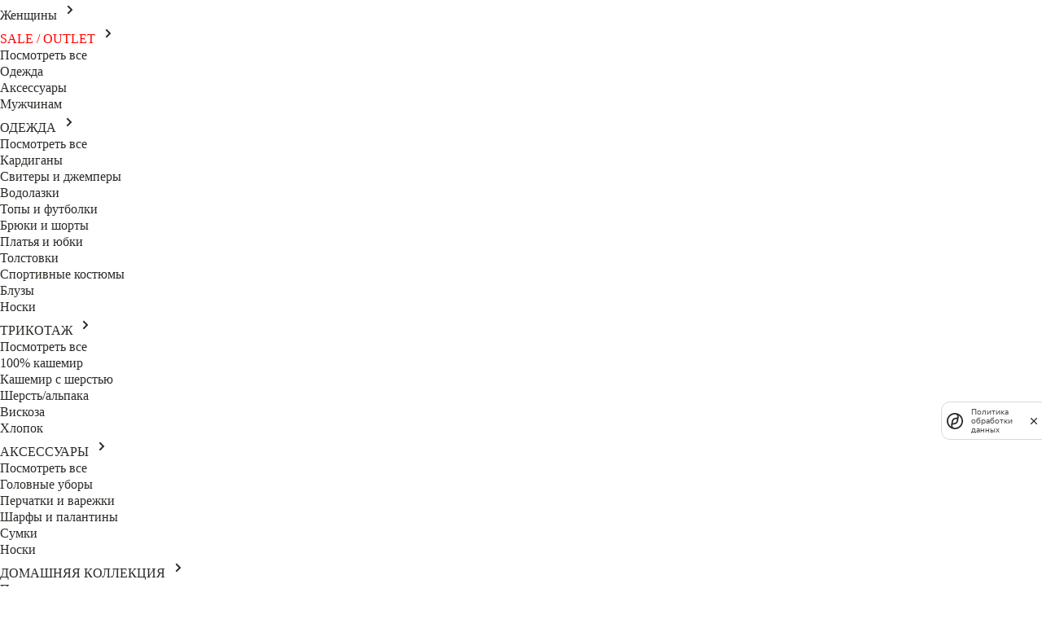

--- FILE ---
content_type: text/html; charset=UTF-8
request_url: https://chobi.ru/b2b/about/index_old.php
body_size: 47421
content:

<!DOCTYPE html>
<html xml:lang="ru" lang="ru">


<head>
    <meta http-equiv="Content-Type" content="text/html; charset=utf-8">
    <meta name="viewport" content="width=device-width, initial-scale=1.0">
    <meta http-equiv="X-UA-Compatible" content="IE=edge">
    <meta name="yandex-verification" content="80781e9e56a9cb94"/>
    <meta name="yandex-verification" content="98b90fdbc7760f1a"/>

    <title>О Chobi</title>
    
                                            
                    
        
    
    <meta http-equiv="Content-Type" content="text/html; charset=UTF-8" />
<meta name="robots" content="index, follow" />
<meta name="keywords" content="детские шапки, женская одежда, мужская одежда" />
<meta name="description" content="Мы предлагаем широкий ассортимент детских шапок и другой одежды для детей и взрослых премиум сегмента" />
<link href="/bitrix/js/ui/design-tokens/dist/ui.design-tokens.css?168490926324720" type="text/css"  rel="stylesheet" />
<link href="/bitrix/js/ui/fonts/opensans/ui.font.opensans.css?16849091962555" type="text/css"  rel="stylesheet" />
<link href="/bitrix/js/main/popup/dist/main.popup.bundle.css?168490922828324" type="text/css"  rel="stylesheet" />
<link href="/local/templates/chobi/css/fonts.css?16786897071180" type="text/css"  data-template-style="true"  rel="stylesheet" />
<link href="/local/templates/chobi/css/ui.css?16786897079092" type="text/css"  data-template-style="true"  rel="stylesheet" />
<link href="/local/templates/chobi/css/jquery.formstyler.css?16786897072175" type="text/css"  data-template-style="true"  rel="stylesheet" />
<link href="/local/templates/chobi/css/popups.css?16786897075502" type="text/css"  data-template-style="true"  rel="stylesheet" />
<link href="/local/templates/chobi/css/jquery.scrollbar.css?167868970723058" type="text/css"  data-template-style="true"  rel="stylesheet" />
<link href="/local/templates/chobi/js/slick.css?16786897071895" type="text/css"  data-template-style="true"  rel="stylesheet" />
<link href="/local/templates/chobi/css/fontawesome/css/all.min.css?1678689707173842" type="text/css"  data-template-style="true"  rel="stylesheet" />
<link href="/local/components/addamant/header.minibanner/templates/.default/style.css?1721903714364" type="text/css"  data-template-style="true"  rel="stylesheet" />
<link href="/local/templates/chobi/components/bitrix/menu/top_catalog_menu/style.css?17484888688368" type="text/css"  data-template-style="true"  rel="stylesheet" />
<link href="/local/templates/chobi/components/bitrix/system.auth.form/auth/style.css?16786897071566" type="text/css"  data-template-style="true"  rel="stylesheet" />
<link href="/local/templates/chobi/components/bitrix/system.auth.form/popover/style.css?16786897071407" type="text/css"  data-template-style="true"  rel="stylesheet" />
<link href="/local/templates/chobi/template_styles.css?175973589231081" type="text/css"  data-template-style="true"  rel="stylesheet" />
<script type="text/javascript">if(!window.BX)window.BX={};if(!window.BX.message)window.BX.message=function(mess){if(typeof mess==='object'){for(let i in mess) {BX.message[i]=mess[i];} return true;}};</script>
<script type="text/javascript">(window.BX||top.BX).message({'JS_CORE_LOADING':'Загрузка...','JS_CORE_NO_DATA':'- Нет данных -','JS_CORE_WINDOW_CLOSE':'Закрыть','JS_CORE_WINDOW_EXPAND':'Развернуть','JS_CORE_WINDOW_NARROW':'Свернуть в окно','JS_CORE_WINDOW_SAVE':'Сохранить','JS_CORE_WINDOW_CANCEL':'Отменить','JS_CORE_WINDOW_CONTINUE':'Продолжить','JS_CORE_H':'ч','JS_CORE_M':'м','JS_CORE_S':'с','JSADM_AI_HIDE_EXTRA':'Скрыть лишние','JSADM_AI_ALL_NOTIF':'Показать все','JSADM_AUTH_REQ':'Требуется авторизация!','JS_CORE_WINDOW_AUTH':'Войти','JS_CORE_IMAGE_FULL':'Полный размер'});</script>

<script type="text/javascript" src="/bitrix/js/main/core/core.js?1684909269487656"></script>

<script>BX.setJSList(['/bitrix/js/main/core/core_ajax.js','/bitrix/js/main/core/core_promise.js','/bitrix/js/main/polyfill/promise/js/promise.js','/bitrix/js/main/loadext/loadext.js','/bitrix/js/main/loadext/extension.js','/bitrix/js/main/polyfill/promise/js/promise.js','/bitrix/js/main/polyfill/find/js/find.js','/bitrix/js/main/polyfill/includes/js/includes.js','/bitrix/js/main/polyfill/matches/js/matches.js','/bitrix/js/ui/polyfill/closest/js/closest.js','/bitrix/js/main/polyfill/fill/main.polyfill.fill.js','/bitrix/js/main/polyfill/find/js/find.js','/bitrix/js/main/polyfill/matches/js/matches.js','/bitrix/js/main/polyfill/core/dist/polyfill.bundle.js','/bitrix/js/main/core/core.js','/bitrix/js/main/polyfill/intersectionobserver/js/intersectionobserver.js','/bitrix/js/main/lazyload/dist/lazyload.bundle.js','/bitrix/js/main/polyfill/core/dist/polyfill.bundle.js','/bitrix/js/main/parambag/dist/parambag.bundle.js']);
</script>
<script type="text/javascript">(window.BX||top.BX).message({'LANGUAGE_ID':'ru','FORMAT_DATE':'DD.MM.YYYY','FORMAT_DATETIME':'DD.MM.YYYY HH:MI:SS','COOKIE_PREFIX':'BITRIX_SM','SERVER_TZ_OFFSET':'10800','UTF_MODE':'Y','SITE_ID':'s1','SITE_DIR':'/','USER_ID':'','SERVER_TIME':'1768976248','USER_TZ_OFFSET':'0','USER_TZ_AUTO':'Y','bitrix_sessid':'276524900533954d2d463e71e23aac80'});</script>


<script type="text/javascript" src="/bitrix/js/ui/dexie/dist/dexie3.bundle.js?1684909198188902"></script>
<script type="text/javascript" src="/bitrix/js/main/core/core_ls.js?160438934610430"></script>
<script type="text/javascript" src="/bitrix/js/main/core/core_fx.js?160438934616888"></script>
<script type="text/javascript" src="/bitrix/js/main/core/core_frame_cache.js?165967151717069"></script>
<script type="text/javascript" src="/bitrix/js/main/jquery/jquery-1.12.4.min.js?165967166997163"></script>
<script type="text/javascript" src="/bitrix/js/main/popup/dist/main.popup.bundle.js?1684909225116769"></script>
<script type="text/javascript">
					(function () {
						"use strict";

						var counter = function ()
						{
							var cookie = (function (name) {
								var parts = ("; " + document.cookie).split("; " + name + "=");
								if (parts.length == 2) {
									try {return JSON.parse(decodeURIComponent(parts.pop().split(";").shift()));}
									catch (e) {}
								}
							})("BITRIX_CONVERSION_CONTEXT_s1");

							if (cookie && cookie.EXPIRE >= BX.message("SERVER_TIME"))
								return;

							var request = new XMLHttpRequest();
							request.open("POST", "/bitrix/tools/conversion/ajax_counter.php", true);
							request.setRequestHeader("Content-type", "application/x-www-form-urlencoded");
							request.send(
								"SITE_ID="+encodeURIComponent("s1")+
								"&sessid="+encodeURIComponent(BX.bitrix_sessid())+
								"&HTTP_REFERER="+encodeURIComponent(document.referrer)
							);
						};

						if (window.frameRequestStart === true)
							BX.addCustomEvent("onFrameDataReceived", counter);
						else
							BX.ready(counter);
					})();
				</script>



<script type="text/javascript" src="/local/templates/chobi/js/jquery-3.1.1.min.js?167868970786709"></script>
<script type="text/javascript" src="/local/templates/chobi/js/modernizr.js?16786897072797"></script>
<script type="text/javascript" src="/local/templates/chobi/js/jquery.jscrollpane.js?167868970747480"></script>
<script type="text/javascript" src="/local/templates/chobi/js/jquery.mousewheel.js?16786897077350"></script>
<script type="text/javascript" src="/local/templates/chobi/js/jquery.formstyler.js?167868970739780"></script>
<script type="text/javascript" src="/local/templates/chobi/js/jquery.fancybox.pack.js?167868970723154"></script>
<script type="text/javascript" src="/local/templates/chobi/js/main.js?17246697067926"></script>
<script type="text/javascript" src="/local/templates/chobi/js/jquery.scrollbar.js?167868970732165"></script>
<script type="text/javascript" src="/local/templates/chobi/js/custom.js?176706826632760"></script>
<script type="text/javascript" src="/local/templates/chobi/js/jquery.flexslider.min.js?167868970722406"></script>
<script type="text/javascript" src="/local/templates/chobi/js/jquery.maskedinput.min.js?167868970711272"></script>
<script type="text/javascript" src="/local/templates/chobi/js/jquery.inputmask.min.js?1735103718118151"></script>
<script type="text/javascript" src="/local/templates/chobi/js/jquery.inputmask-multi.min.js?17351005886459"></script>
<script type="text/javascript" src="/local/templates/chobi/js/webslon.shop.js?17024611604464"></script>
<script type="text/javascript" src="/local/templates/chobi/js/slick.min.js?168927189583195"></script>
<script type="text/javascript" src="/local/components/addamant/header.minibanner/templates/.default/script.js?17211000031029"></script>
<script type="text/javascript" src="/local/templates/chobi/components/bitrix/system.auth.form/popover/script.js?16786897079416"></script>
<script type="text/javascript">var _ba = _ba || []; _ba.push(["aid", "6a4488c3ccebcdffb2567a4456063d60"]); _ba.push(["host", "chobi.ru"]); (function() {var ba = document.createElement("script"); ba.type = "text/javascript"; ba.async = true;ba.src = (document.location.protocol == "https:" ? "https://" : "http://") + "bitrix.info/ba.js";var s = document.getElementsByTagName("script")[0];s.parentNode.insertBefore(ba, s);})();</script>


        <!-- Yandex.Metrika counter -->
    <script type="text/javascript" >
       (function(m,e,t,r,i,k,a){m[i]=m[i]||function(){(m[i].a=m[i].a||[]).push(arguments)};
       m[i].l=1*new Date();
       for (var j = 0; j < document.scripts.length; j++) {if (document.scripts[j].src === r) { return; }}
       k=e.createElement(t),a=e.getElementsByTagName(t)[0],k.async=1,k.src=r,a.parentNode.insertBefore(k,a)})
       (window, document, "script", "https://mc.yandex.ru/metrika/tag.js", "ym");

       ym(93187048, "init", {
            clickmap:true,
            trackLinks:true,
            accurateTrackBounce:true,
            webvisor:true,
            ecommerce:"dataLayer"
       });
    </script>

    <script
            src="https://smartcaptcha.cloud.yandex.ru/captcha.js?render=onload&onload=onloadFunction"
            defer
    ></script>
    <noscript><div><img src="https://mc.yandex.ru/watch/93187048" style="position:absolute; left:-9999px;" alt="" /></div></noscript>
    <!-- /Yandex.Metrika counter -->
</head>
<body
      class="sectionmain _b2b_about_index_old android">




<!-- Wrapper -->
<div class="wrapper">
            
    <header>
        

        <div class="header ">
            <div class="header__wrapper">
                <div class="header__left">
                    <div class="headerMenu-mobile">
                        <div class="burger"></div>
                    </div>
                    <nav class="header__navigation">
                        <ul class="head_desctop_menu">
                    <li  class="parent">
            <div class="name_section open-menu">
                <a href="/woman/" title="Женщины" style="color:">
                    Женщины 
                </a>
                <svg width="24" height="24" viewBox="0 0 24 24" fill="none" xmlns="http://www.w3.org/2000/svg">
<path fill-rule="evenodd" clip-rule="evenodd" d="M8.58594 8.00015L9.29304 8.70726L12.5859 12.0002L9.29304 15.293L8.58594 16.0002L10.0002 17.4144L10.7073 16.7073L14.7073 12.7073L15.4144 12.0002L14.7073 11.293L10.7073 7.29304L10.0002 6.58594L8.58594 8.00015Z" fill="#2D2A26"/>
</svg>
            </div>
                            <div class="desctop_menu_popup_background">
                    <div class="desctop_menu_popup_wrap">
                        <div class="desctop_menu_popup">
                            <div class="back_menu"> </div>
                            <ul class="desctop_menu_items level_1">
                                                                                            <li id="5518"  class="first " >
                                    <div class="name_section open-menu">
                                        <a href="/woman/catalog/outlet/" style="color:#ff0000" title="SALE / OUTLET">
                                            SALE / OUTLET                                        </a>
                                        <svg width="24" height="24" viewBox="0 0 24 24" fill="none" xmlns="http://www.w3.org/2000/svg">
<path fill-rule="evenodd" clip-rule="evenodd" d="M8.58594 8.00015L9.29304 8.70726L12.5859 12.0002L9.29304 15.293L8.58594 16.0002L10.0002 17.4144L10.7073 16.7073L14.7073 12.7073L15.4144 12.0002L14.7073 11.293L10.7073 7.29304L10.0002 6.58594L8.58594 8.00015Z" fill="#2D2A26"/>
</svg>
                                    </div>
                                    <ul class="desctop_menu_items level_2">
                                        <li class="back_menu"></li>
                                                                                                                                <li id="5782" class="second " >
                                                <div class="name_section">
                                                    <a href="/woman/catalog/outlet/posmotret-vse_6/" style="color:">
                                                        Посмотреть все                                                    </a>
                                                                                                    </div>
                                                <ul class="level_3">
                                                    <li class="back_menu"></li>
                                                                                                    </ul>
                                            </li>
                                                                                                                                <li id="5783" class="second " >
                                                <div class="name_section">
                                                    <a href="/woman/catalog/outlet/odezhda_1/" style="color:">
                                                        Одежда                                                    </a>
                                                                                                    </div>
                                                <ul class="level_3">
                                                    <li class="back_menu"></li>
                                                                                                    </ul>
                                            </li>
                                                                                                                                <li id="5784" class="second " >
                                                <div class="name_section">
                                                    <a href="/woman/catalog/outlet/aksessuary_2/" style="color:">
                                                        Аксессуары                                                    </a>
                                                                                                    </div>
                                                <ul class="level_3">
                                                    <li class="back_menu"></li>
                                                                                                    </ul>
                                            </li>
                                                                                                                                <li id="5785" class="second " >
                                                <div class="name_section">
                                                    <a href="/woman/catalog/outlet/muzhchinam_1/" style="color:">
                                                        Мужчинам                                                    </a>
                                                                                                    </div>
                                                <ul class="level_3">
                                                    <li class="back_menu"></li>
                                                                                                    </ul>
                                            </li>
                                                                            </ul>
                                </li>
                                                                                            <li id="5550"  class="first " >
                                    <div class="name_section open-menu">
                                        <a href="/woman/catalog/odezhda_7/" style="color:" title="ОДЕЖДА">
                                            ОДЕЖДА                                        </a>
                                        <svg width="24" height="24" viewBox="0 0 24 24" fill="none" xmlns="http://www.w3.org/2000/svg">
<path fill-rule="evenodd" clip-rule="evenodd" d="M8.58594 8.00015L9.29304 8.70726L12.5859 12.0002L9.29304 15.293L8.58594 16.0002L10.0002 17.4144L10.7073 16.7073L14.7073 12.7073L15.4144 12.0002L14.7073 11.293L10.7073 7.29304L10.0002 6.58594L8.58594 8.00015Z" fill="#2D2A26"/>
</svg>
                                    </div>
                                    <ul class="desctop_menu_items level_2">
                                        <li class="back_menu"></li>
                                                                                                                                <li id="5551" class="second " >
                                                <div class="name_section">
                                                    <a href="/woman/catalog/odezhda_7/posmotret-vse_13/" style="color:">
                                                        Посмотреть все                                                    </a>
                                                                                                    </div>
                                                <ul class="level_3">
                                                    <li class="back_menu"></li>
                                                                                                    </ul>
                                            </li>
                                                                                                                                <li id="5552" class="second " >
                                                <div class="name_section">
                                                    <a href="/woman/catalog/odezhda_7/kardigany_1/" style="color:">
                                                        Кардиганы                                                    </a>
                                                                                                    </div>
                                                <ul class="level_3">
                                                    <li class="back_menu"></li>
                                                                                                    </ul>
                                            </li>
                                                                                                                                <li id="5557" class="second " >
                                                <div class="name_section">
                                                    <a href="/woman/catalog/odezhda_7/svitery-i-dzhempery/" style="color:">
                                                        Свитеры и джемперы                                                    </a>
                                                                                                    </div>
                                                <ul class="level_3">
                                                    <li class="back_menu"></li>
                                                                                                    </ul>
                                            </li>
                                                                                                                                <li id="5558" class="second " >
                                                <div class="name_section">
                                                    <a href="/woman/catalog/odezhda_7/vodolazki_1/" style="color:">
                                                        Водолазки                                                    </a>
                                                                                                    </div>
                                                <ul class="level_3">
                                                    <li class="back_menu"></li>
                                                                                                    </ul>
                                            </li>
                                                                                                                                <li id="5553" class="second " >
                                                <div class="name_section">
                                                    <a href="/woman/catalog/odezhda_7/topy-i-futbolki_2/" style="color:">
                                                        Топы и футболки                                                    </a>
                                                                                                    </div>
                                                <ul class="level_3">
                                                    <li class="back_menu"></li>
                                                                                                    </ul>
                                            </li>
                                                                                                                                <li id="5554" class="second " >
                                                <div class="name_section">
                                                    <a href="/woman/catalog/odezhda_7/bryuki-i-shorty_4/" style="color:">
                                                        Брюки и шорты                                                    </a>
                                                                                                    </div>
                                                <ul class="level_3">
                                                    <li class="back_menu"></li>
                                                                                                    </ul>
                                            </li>
                                                                                                                                <li id="5556" class="second " >
                                                <div class="name_section">
                                                    <a href="/woman/catalog/odezhda_7/platya-i-yubki_2/" style="color:">
                                                        Платья и юбки                                                    </a>
                                                                                                    </div>
                                                <ul class="level_3">
                                                    <li class="back_menu"></li>
                                                                                                    </ul>
                                            </li>
                                                                                                                                <li id="5555" class="second " >
                                                <div class="name_section">
                                                    <a href="/woman/catalog/odezhda_7/tolstovki_4/" style="color:">
                                                        Толстовки                                                    </a>
                                                                                                    </div>
                                                <ul class="level_3">
                                                    <li class="back_menu"></li>
                                                                                                    </ul>
                                            </li>
                                                                                                                                <li id="5733" class="second " >
                                                <div class="name_section">
                                                    <a href="/woman/catalog/odezhda_7/sportivnye-kostyumy_2/" style="color:">
                                                        Спортивные костюмы                                                    </a>
                                                                                                    </div>
                                                <ul class="level_3">
                                                    <li class="back_menu"></li>
                                                                                                    </ul>
                                            </li>
                                                                                                                                <li id="5683" class="second " >
                                                <div class="name_section">
                                                    <a href="/woman/catalog/odezhda_7/bluzy/" style="color:">
                                                        Блузы                                                    </a>
                                                                                                    </div>
                                                <ul class="level_3">
                                                    <li class="back_menu"></li>
                                                                                                    </ul>
                                            </li>
                                                                                                                                <li id="5559" class="second " >
                                                <div class="name_section">
                                                    <a href="/woman/catalog/odezhda_7/noski_1/" style="color:">
                                                        Носки                                                    </a>
                                                                                                    </div>
                                                <ul class="level_3">
                                                    <li class="back_menu"></li>
                                                                                                    </ul>
                                            </li>
                                                                            </ul>
                                </li>
                                                                                            <li id="5611"  class="first " >
                                    <div class="name_section open-menu">
                                        <a href="/woman/catalog/trikotazh/" style="color:" title="ТРИКОТАЖ">
                                            ТРИКОТАЖ                                        </a>
                                        <svg width="24" height="24" viewBox="0 0 24 24" fill="none" xmlns="http://www.w3.org/2000/svg">
<path fill-rule="evenodd" clip-rule="evenodd" d="M8.58594 8.00015L9.29304 8.70726L12.5859 12.0002L9.29304 15.293L8.58594 16.0002L10.0002 17.4144L10.7073 16.7073L14.7073 12.7073L15.4144 12.0002L14.7073 11.293L10.7073 7.29304L10.0002 6.58594L8.58594 8.00015Z" fill="#2D2A26"/>
</svg>
                                    </div>
                                    <ul class="desctop_menu_items level_2">
                                        <li class="back_menu"></li>
                                                                                                                                <li id="5800" class="second " >
                                                <div class="name_section">
                                                    <a href="/woman/catalog/trikotazh/posmotret-vse_7/" style="color:">
                                                        Посмотреть все                                                    </a>
                                                                                                    </div>
                                                <ul class="level_3">
                                                    <li class="back_menu"></li>
                                                                                                    </ul>
                                            </li>
                                                                                                                                <li id="5795" class="second " >
                                                <div class="name_section">
                                                    <a href="/woman/catalog/trikotazh/100-kashemir/" style="color:">
                                                        100% кашемир                                                    </a>
                                                                                                    </div>
                                                <ul class="level_3">
                                                    <li class="back_menu"></li>
                                                                                                    </ul>
                                            </li>
                                                                                                                                <li id="5796" class="second " >
                                                <div class="name_section">
                                                    <a href="/woman/catalog/trikotazh/kashemir-s-sherstyu/" style="color:">
                                                        Кашемир с шерстью                                                    </a>
                                                                                                    </div>
                                                <ul class="level_3">
                                                    <li class="back_menu"></li>
                                                                                                    </ul>
                                            </li>
                                                                                                                                <li id="5797" class="second " >
                                                <div class="name_section">
                                                    <a href="/woman/catalog/trikotazh/sherst-alpaka/" style="color:">
                                                        Шерсть/альпака                                                    </a>
                                                                                                    </div>
                                                <ul class="level_3">
                                                    <li class="back_menu"></li>
                                                                                                    </ul>
                                            </li>
                                                                                                                                <li id="5798" class="second " >
                                                <div class="name_section">
                                                    <a href="/woman/catalog/trikotazh/viskoza_1/" style="color:">
                                                        Вискоза                                                    </a>
                                                                                                    </div>
                                                <ul class="level_3">
                                                    <li class="back_menu"></li>
                                                                                                    </ul>
                                            </li>
                                                                                                                                <li id="5799" class="second " >
                                                <div class="name_section">
                                                    <a href="/woman/catalog/trikotazh/khlopok/" style="color:">
                                                        Хлопок                                                    </a>
                                                                                                    </div>
                                                <ul class="level_3">
                                                    <li class="back_menu"></li>
                                                                                                    </ul>
                                            </li>
                                                                            </ul>
                                </li>
                                                                                            <li id="5522"  class="first " >
                                    <div class="name_section open-menu">
                                        <a href="/woman/catalog/aksessuary/" style="color:" title="АКСЕССУАРЫ">
                                            АКСЕССУАРЫ                                        </a>
                                        <svg width="24" height="24" viewBox="0 0 24 24" fill="none" xmlns="http://www.w3.org/2000/svg">
<path fill-rule="evenodd" clip-rule="evenodd" d="M8.58594 8.00015L9.29304 8.70726L12.5859 12.0002L9.29304 15.293L8.58594 16.0002L10.0002 17.4144L10.7073 16.7073L14.7073 12.7073L15.4144 12.0002L14.7073 11.293L10.7073 7.29304L10.0002 6.58594L8.58594 8.00015Z" fill="#2D2A26"/>
</svg>
                                    </div>
                                    <ul class="desctop_menu_items level_2">
                                        <li class="back_menu"></li>
                                                                                                                                <li id="5664" class="second " >
                                                <div class="name_section">
                                                    <a href="/woman/catalog/aksessuary/posmotret-vse_3/" style="color:">
                                                        Посмотреть все                                                    </a>
                                                                                                    </div>
                                                <ul class="level_3">
                                                    <li class="back_menu"></li>
                                                                                                    </ul>
                                            </li>
                                                                                                                                <li id="5523" class="second " >
                                                <div class="name_section">
                                                    <a href="/woman/catalog/aksessuary/golovnye-ubory_4/" style="color:">
                                                        Головные уборы                                                    </a>
                                                                                                    </div>
                                                <ul class="level_3">
                                                    <li class="back_menu"></li>
                                                                                                    </ul>
                                            </li>
                                                                                                                                <li id="5524" class="second " >
                                                <div class="name_section">
                                                    <a href="/woman/catalog/aksessuary/perchatki-mitenki-i-varezhki_2/" style="color:">
                                                        Перчатки  и варежки                                                    </a>
                                                                                                    </div>
                                                <ul class="level_3">
                                                    <li class="back_menu"></li>
                                                                                                    </ul>
                                            </li>
                                                                                                                                <li id="5525" class="second " >
                                                <div class="name_section">
                                                    <a href="/woman/catalog/aksessuary/sharfy-i-palantiny_4/" style="color:">
                                                        Шарфы и палантины                                                    </a>
                                                                                                    </div>
                                                <ul class="level_3">
                                                    <li class="back_menu"></li>
                                                                                                    </ul>
                                            </li>
                                                                                                                                <li id="5692" class="second " >
                                                <div class="name_section">
                                                    <a href="/woman/catalog/aksessuary/sumki/" style="color:">
                                                        Сумки                                                    </a>
                                                                                                    </div>
                                                <ul class="level_3">
                                                    <li class="back_menu"></li>
                                                                                                    </ul>
                                            </li>
                                                                                                                                <li id="5604" class="second " >
                                                <div class="name_section">
                                                    <a href="/woman/catalog/aksessuary/noski/" style="color:">
                                                        Носки                                                    </a>
                                                                                                    </div>
                                                <ul class="level_3">
                                                    <li class="back_menu"></li>
                                                                                                    </ul>
                                            </li>
                                                                            </ul>
                                </li>
                                                                                            <li id="5567"  class="first " >
                                    <div class="name_section open-menu">
                                        <a href="/woman/catalog/chobi-home/" style="color:" title="ДОМАШНЯЯ КОЛЛЕКЦИЯ">
                                            ДОМАШНЯЯ КОЛЛЕКЦИЯ                                        </a>
                                        <svg width="24" height="24" viewBox="0 0 24 24" fill="none" xmlns="http://www.w3.org/2000/svg">
<path fill-rule="evenodd" clip-rule="evenodd" d="M8.58594 8.00015L9.29304 8.70726L12.5859 12.0002L9.29304 15.293L8.58594 16.0002L10.0002 17.4144L10.7073 16.7073L14.7073 12.7073L15.4144 12.0002L14.7073 11.293L10.7073 7.29304L10.0002 6.58594L8.58594 8.00015Z" fill="#2D2A26"/>
</svg>
                                    </div>
                                    <ul class="desctop_menu_items level_2">
                                        <li class="back_menu"></li>
                                                                                                                                <li id="5568" class="second " >
                                                <div class="name_section">
                                                    <a href="/woman/catalog/chobi-home/posmotret-vse_15/" style="color:">
                                                        Посмотреть все                                                    </a>
                                                                                                    </div>
                                                <ul class="level_3">
                                                    <li class="back_menu"></li>
                                                                                                    </ul>
                                            </li>
                                                                                                                                <li id="5569" class="second " >
                                                <div class="name_section">
                                                    <a href="/woman/catalog/chobi-home/dlya-novorozhdennykh/" style="color:">
                                                        Для новорожденных                                                    </a>
                                                                                                    </div>
                                                <ul class="level_3">
                                                    <li class="back_menu"></li>
                                                                                                    </ul>
                                            </li>
                                                                                                                                <li id="5570" class="second " >
                                                <div class="name_section">
                                                    <a href="/woman/catalog/chobi-home/pledy-i-podushki/" style="color:">
                                                        Пледы и подушки                                                    </a>
                                                                                                    </div>
                                                <ul class="level_3">
                                                    <li class="back_menu"></li>
                                                                                                    </ul>
                                            </li>
                                                                                                                                <li id="5571" class="second " >
                                                <div class="name_section">
                                                    <a href="/woman/catalog/chobi-home/noski_7/" style="color:">
                                                        Носки                                                    </a>
                                                                                                    </div>
                                                <ul class="level_3">
                                                    <li class="back_menu"></li>
                                                                                                    </ul>
                                            </li>
                                                                                                                                <li id="5572" class="second " >
                                                <div class="name_section">
                                                    <a href="/woman/catalog/chobi-home/ukhod-za-izdeliyami_1/" style="color:">
                                                        Уход за изделиями                                                    </a>
                                                                                                    </div>
                                                <ul class="level_3">
                                                    <li class="back_menu"></li>
                                                                                                    </ul>
                                            </li>
                                                                                                                                <li id="5573" class="second " >
                                                <div class="name_section">
                                                    <a href="/woman/catalog/chobi-home/podarochnaya-upakovka_3/" style="color:">
                                                        Подарочная упаковка                                                    </a>
                                                                                                    </div>
                                                <ul class="level_3">
                                                    <li class="back_menu"></li>
                                                                                                    </ul>
                                            </li>
                                                                            </ul>
                                </li>
                                                                                            <li id="5546"  class="first " >
                                    <div class="name_section open-menu">
                                        <a href="/woman/catalog/muzhchiny/" style="color:" title="МУЖЧИНАМ">
                                            МУЖЧИНАМ                                        </a>
                                        <svg width="24" height="24" viewBox="0 0 24 24" fill="none" xmlns="http://www.w3.org/2000/svg">
<path fill-rule="evenodd" clip-rule="evenodd" d="M8.58594 8.00015L9.29304 8.70726L12.5859 12.0002L9.29304 15.293L8.58594 16.0002L10.0002 17.4144L10.7073 16.7073L14.7073 12.7073L15.4144 12.0002L14.7073 11.293L10.7073 7.29304L10.0002 6.58594L8.58594 8.00015Z" fill="#2D2A26"/>
</svg>
                                    </div>
                                    <ul class="desctop_menu_items level_2">
                                        <li class="back_menu"></li>
                                                                                                                                <li id="5547" class="second " >
                                                <div class="name_section">
                                                    <a href="/woman/catalog/muzhchiny/golovnye-ubory_m/" style="color:">
                                                        Головные уборы                                                    </a>
                                                                                                    </div>
                                                <ul class="level_3">
                                                    <li class="back_menu"></li>
                                                                                                    </ul>
                                            </li>
                                                                                                                                <li id="5548" class="second " >
                                                <div class="name_section">
                                                    <a href="/woman/catalog/muzhchiny/perchatki-i-varezhki_m/" style="color:">
                                                        Перчатки и варежки                                                    </a>
                                                                                                    </div>
                                                <ul class="level_3">
                                                    <li class="back_menu"></li>
                                                                                                    </ul>
                                            </li>
                                                                                                                                <li id="5549" class="second " >
                                                <div class="name_section">
                                                    <a href="/woman/catalog/muzhchiny/noski_m/" style="color:">
                                                        Носки                                                    </a>
                                                                                                    </div>
                                                <ul class="level_3">
                                                    <li class="back_menu"></li>
                                                                                                    </ul>
                                            </li>
                                                                                                                                <li id="5566" class="second " >
                                                <div class="name_section">
                                                    <a href="/woman/catalog/muzhchiny/sharfy_m/" style="color:">
                                                        Шарфы                                                    </a>
                                                                                                    </div>
                                                <ul class="level_3">
                                                    <li class="back_menu"></li>
                                                                                                    </ul>
                                            </li>
                                                                            </ul>
                                </li>
                                                        </ul>
                            <div class="collection">
                                <ul class="collection_list">
                                                                    </ul>
                            </div>
                        </div>
                    </div>
                </div>
                    </li>
                    <li  class="parent">
            <div class="name_section open-menu">
                <a href="/kids/" title="Дети" style="color:">
                    Дети 
                </a>
                <svg width="24" height="24" viewBox="0 0 24 24" fill="none" xmlns="http://www.w3.org/2000/svg">
<path fill-rule="evenodd" clip-rule="evenodd" d="M8.58594 8.00015L9.29304 8.70726L12.5859 12.0002L9.29304 15.293L8.58594 16.0002L10.0002 17.4144L10.7073 16.7073L14.7073 12.7073L15.4144 12.0002L14.7073 11.293L10.7073 7.29304L10.0002 6.58594L8.58594 8.00015Z" fill="#2D2A26"/>
</svg>
            </div>
                            <div class="desctop_menu_popup_background">
                    <div class="desctop_menu_popup_wrap">
                        <div class="desctop_menu_popup">
                            <div class="back_menu"> </div>
                            <ul class="desctop_menu_items level_1">
                                                                                            <li id="5440"  class="first " >
                                    <div class="name_section open-menu">
                                        <a href="/kids/catalog/winter_sale_kids/" style="color:#ff0000" title="GRAND WINTER SALE">
                                            GRAND WINTER SALE                                        </a>
                                        <svg width="24" height="24" viewBox="0 0 24 24" fill="none" xmlns="http://www.w3.org/2000/svg">
<path fill-rule="evenodd" clip-rule="evenodd" d="M8.58594 8.00015L9.29304 8.70726L12.5859 12.0002L9.29304 15.293L8.58594 16.0002L10.0002 17.4144L10.7073 16.7073L14.7073 12.7073L15.4144 12.0002L14.7073 11.293L10.7073 7.29304L10.0002 6.58594L8.58594 8.00015Z" fill="#2D2A26"/>
</svg>
                                    </div>
                                    <ul class="desctop_menu_items level_2">
                                        <li class="back_menu"></li>
                                                                                                                                <li id="5441" class="second " >
                                                <div class="name_section">
                                                    <a href="/kids/catalog/winter_sale_kids/posmotret-vse_16/" style="color:">
                                                        Посмотреть все                                                    </a>
                                                                                                    </div>
                                                <ul class="level_3">
                                                    <li class="back_menu"></li>
                                                                                                    </ul>
                                            </li>
                                                                                                                                <li id="5442" class="second " >
                                                <div class="name_section open-menu">
                                                    <a href="/kids/catalog/winter_sale_kids/devochki_6/" style="color:">
                                                        Девочки                                                    </a>
                                                    <svg width="24" height="24" viewBox="0 0 24 24" fill="none" xmlns="http://www.w3.org/2000/svg">
<path fill-rule="evenodd" clip-rule="evenodd" d="M8.58594 8.00015L9.29304 8.70726L12.5859 12.0002L9.29304 15.293L8.58594 16.0002L10.0002 17.4144L10.7073 16.7073L14.7073 12.7073L15.4144 12.0002L14.7073 11.293L10.7073 7.29304L10.0002 6.58594L8.58594 8.00015Z" fill="#2D2A26"/>
</svg>
                                                </div>
                                                <ul class="level_3">
                                                    <li class="back_menu"></li>
                                                                                                                                                                    <li id="5443" class="third " >
                                                            <a href="/kids/catalog/winter_sale_kids/devochki_6/posmotret-vse_17/" style="color:">
                                                                Посмотреть все                                                            </a>    
                                                        </li>
                                                                                                                                                                    <li id="5445" class="third " >
                                                            <a href="/kids/catalog/winter_sale_kids/devochki_6/odezhda_11/" style="color:">
                                                                Одежда                                                            </a>    
                                                        </li>
                                                                                                                                                                    <li id="5444" class="third " >
                                                            <a href="/kids/catalog/winter_sale_kids/devochki_6/aksessuary_9/" style="color:">
                                                                Головные уборы                                                            </a>    
                                                        </li>
                                                                                                                                                                    <li id="5739" class="third " >
                                                            <a href="/kids/catalog/winter_sale_kids/devochki_6/sharfy-i-vorotniki_1/" style="color:">
                                                                Шарфы и воротники                                                            </a>    
                                                        </li>
                                                                                                                                                                    <li id="5738" class="third " >
                                                            <a href="/kids/catalog/winter_sale_kids/devochki_6/perchatki-i-varezhki_1/" style="color:">
                                                                Перчатки и варежки                                                            </a>    
                                                        </li>
                                                                                                    </ul>
                                            </li>
                                                                                                                                <li id="5446" class="second " >
                                                <div class="name_section open-menu">
                                                    <a href="/kids/catalog/winter_sale_kids/malchiki_6/" style="color:">
                                                        Мальчики                                                    </a>
                                                    <svg width="24" height="24" viewBox="0 0 24 24" fill="none" xmlns="http://www.w3.org/2000/svg">
<path fill-rule="evenodd" clip-rule="evenodd" d="M8.58594 8.00015L9.29304 8.70726L12.5859 12.0002L9.29304 15.293L8.58594 16.0002L10.0002 17.4144L10.7073 16.7073L14.7073 12.7073L15.4144 12.0002L14.7073 11.293L10.7073 7.29304L10.0002 6.58594L8.58594 8.00015Z" fill="#2D2A26"/>
</svg>
                                                </div>
                                                <ul class="level_3">
                                                    <li class="back_menu"></li>
                                                                                                                                                                    <li id="5447" class="third " >
                                                            <a href="/kids/catalog/winter_sale_kids/malchiki_6/posmotret-vse_18/" style="color:">
                                                                Посмотреть все                                                            </a>    
                                                        </li>
                                                                                                                                                                    <li id="5732" class="third " >
                                                            <a href="/kids/catalog/winter_sale_kids/malchiki_6/odezhda_3/" style="color:">
                                                                Одежда                                                            </a>    
                                                        </li>
                                                                                                                                                                    <li id="5448" class="third " >
                                                            <a href="/kids/catalog/winter_sale_kids/malchiki_6/aksessuary_10/" style="color:">
                                                                Головные уборы                                                            </a>    
                                                        </li>
                                                                                                                                                                    <li id="5741" class="third " >
                                                            <a href="/kids/catalog/winter_sale_kids/malchiki_6/sharfy-i-vorotniki_2/" style="color:">
                                                                Шарфы и воротники                                                            </a>    
                                                        </li>
                                                                                                                                                                    <li id="5740" class="third " >
                                                            <a href="/kids/catalog/winter_sale_kids/malchiki_6/perchatki-i-varezhki_2/" style="color:">
                                                                Перчатки и варежки                                                            </a>    
                                                        </li>
                                                                                                    </ul>
                                            </li>
                                                                            </ul>
                                </li>
                                                                                            <li id="5719"  class="first " >
                                    <div class="name_section open-menu">
                                        <a href="/kids/catalog/trikotazh/" style="color:" title="ХИТЫ СЕЗОНА">
                                            ХИТЫ СЕЗОНА                                        </a>
                                        <svg width="24" height="24" viewBox="0 0 24 24" fill="none" xmlns="http://www.w3.org/2000/svg">
<path fill-rule="evenodd" clip-rule="evenodd" d="M8.58594 8.00015L9.29304 8.70726L12.5859 12.0002L9.29304 15.293L8.58594 16.0002L10.0002 17.4144L10.7073 16.7073L14.7073 12.7073L15.4144 12.0002L14.7073 11.293L10.7073 7.29304L10.0002 6.58594L8.58594 8.00015Z" fill="#2D2A26"/>
</svg>
                                    </div>
                                    <ul class="desctop_menu_items level_2">
                                        <li class="back_menu"></li>
                                                                                                                                <li id="5720" class="second " >
                                                <div class="name_section">
                                                    <a href="/kids/catalog/trikotazh/posmotret-vse_21/" style="color:">
                                                        Посмотреть все                                                    </a>
                                                                                                    </div>
                                                <ul class="level_3">
                                                    <li class="back_menu"></li>
                                                                                                    </ul>
                                            </li>
                                                                                                                                <li id="5721" class="second " >
                                                <div class="name_section">
                                                    <a href="/kids/catalog/trikotazh/devochki_11/" style="color:">
                                                        Девочки                                                    </a>
                                                                                                    </div>
                                                <ul class="level_3">
                                                    <li class="back_menu"></li>
                                                                                                    </ul>
                                            </li>
                                                                                                                                <li id="5722" class="second " >
                                                <div class="name_section">
                                                    <a href="/kids/catalog/trikotazh/malchiki_11/" style="color:">
                                                        Мальчики                                                    </a>
                                                                                                    </div>
                                                <ul class="level_3">
                                                    <li class="back_menu"></li>
                                                                                                    </ul>
                                            </li>
                                                                            </ul>
                                </li>
                                                                                            <li id="3987"  class="first " >
                                    <div class="name_section open-menu">
                                        <a href="/kids/catalog/devochki/" style="color:000000" title="ДЕВОЧКИ">
                                            ДЕВОЧКИ                                        </a>
                                        <svg width="24" height="24" viewBox="0 0 24 24" fill="none" xmlns="http://www.w3.org/2000/svg">
<path fill-rule="evenodd" clip-rule="evenodd" d="M8.58594 8.00015L9.29304 8.70726L12.5859 12.0002L9.29304 15.293L8.58594 16.0002L10.0002 17.4144L10.7073 16.7073L14.7073 12.7073L15.4144 12.0002L14.7073 11.293L10.7073 7.29304L10.0002 6.58594L8.58594 8.00015Z" fill="#2D2A26"/>
</svg>
                                    </div>
                                    <ul class="desctop_menu_items level_2">
                                        <li class="back_menu"></li>
                                                                                                                                <li id="5675" class="second " >
                                                <div class="name_section">
                                                    <a href="/kids/catalog/devochki/posmotret-vse_14/" style="color:">
                                                        Посмотреть все                                                    </a>
                                                                                                    </div>
                                                <ul class="level_3">
                                                    <li class="back_menu"></li>
                                                                                                    </ul>
                                            </li>
                                                                                                                                <li id="5676" class="second " >
                                                <div class="name_section">
                                                    <a href="/kids/catalog/devochki/osen-zima_1/" style="color:">
                                                        Осень-Зима                                                    </a>
                                                                                                    </div>
                                                <ul class="level_3">
                                                    <li class="back_menu"></li>
                                                                                                    </ul>
                                            </li>
                                                                                                                                <li id="5677" class="second " >
                                                <div class="name_section open-menu">
                                                    <a href="/kids/catalog/devochki/vesna-leto_2/" style="color:">
                                                        Весна-Лето                                                    </a>
                                                    <svg width="24" height="24" viewBox="0 0 24 24" fill="none" xmlns="http://www.w3.org/2000/svg">
<path fill-rule="evenodd" clip-rule="evenodd" d="M8.58594 8.00015L9.29304 8.70726L12.5859 12.0002L9.29304 15.293L8.58594 16.0002L10.0002 17.4144L10.7073 16.7073L14.7073 12.7073L15.4144 12.0002L14.7073 11.293L10.7073 7.29304L10.0002 6.58594L8.58594 8.00015Z" fill="#2D2A26"/>
</svg>
                                                </div>
                                                <ul class="level_3">
                                                    <li class="back_menu"></li>
                                                                                                                                                                    <li id="5777" class="third " >
                                                            <a href="/kids/catalog/devochki/vesna-leto_2/aksessuary_4/" style="color:">
                                                                Аксессуары                                                            </a>    
                                                        </li>
                                                                                                                                                                    <li id="5778" class="third " >
                                                            <a href="/kids/catalog/devochki/vesna-leto_2/odezhda_7/" style="color:">
                                                                Одежда                                                            </a>    
                                                        </li>
                                                                                                    </ul>
                                            </li>
                                                                                                                                <li id="5678" class="second " >
                                                <div class="name_section">
                                                    <a href="/kids/catalog/devochki/sportivnye-kostyumy_3/" style="color:">
                                                        Спортивные костюмы                                                    </a>
                                                                                                    </div>
                                                <ul class="level_3">
                                                    <li class="back_menu"></li>
                                                                                                    </ul>
                                            </li>
                                                                                                                                <li id="4016" class="second " >
                                                <div class="name_section open-menu">
                                                    <a href="/kids/catalog/devochki/aksessuary_devochki/" style="color:">
                                                        Аксессуары                                                    </a>
                                                    <svg width="24" height="24" viewBox="0 0 24 24" fill="none" xmlns="http://www.w3.org/2000/svg">
<path fill-rule="evenodd" clip-rule="evenodd" d="M8.58594 8.00015L9.29304 8.70726L12.5859 12.0002L9.29304 15.293L8.58594 16.0002L10.0002 17.4144L10.7073 16.7073L14.7073 12.7073L15.4144 12.0002L14.7073 11.293L10.7073 7.29304L10.0002 6.58594L8.58594 8.00015Z" fill="#2D2A26"/>
</svg>
                                                </div>
                                                <ul class="level_3">
                                                    <li class="back_menu"></li>
                                                                                                                                                                    <li id="4019" class="third " >
                                                            <a href="/kids/catalog/devochki/aksessuary_devochki/posmotret-vse_40/" style="color:">
                                                                Все товары                                                            </a>    
                                                        </li>
                                                                                                                                                                    <li id="5579" class="third " >
                                                            <a href="/kids/catalog/devochki/aksessuary_devochki/kepki/" style="color:">
                                                                Кепки                                                            </a>    
                                                        </li>
                                                                                                                                                                    <li id="5242" class="third " >
                                                            <a href="/kids/catalog/devochki/aksessuary_devochki/kosynki-i-povyazki/" style="color:">
                                                                Косынки и повязки                                                            </a>    
                                                        </li>
                                                                                                                                                                    <li id="4780" class="third " >
                                                            <a href="/kids/catalog/devochki/aksessuary_devochki/shlyapy-i-panamy/" style="color:">
                                                                Панамы и шляпы                                                            </a>    
                                                        </li>
                                                                                                                                                                    <li id="4148" class="third " >
                                                            <a href="/kids/catalog/devochki/aksessuary_devochki/shapki-i-berety/" style="color:">
                                                                Шапки и береты                                                            </a>    
                                                        </li>
                                                                                                                                                                    <li id="5641" class="third " >
                                                            <a href="/kids/catalog/devochki/aksessuary_devochki/ushanki-i-boyarki/" style="color:">
                                                                Ушанки и боярки                                                            </a>    
                                                        </li>
                                                                                                                                                                    <li id="4155" class="third " >
                                                            <a href="/kids/catalog/devochki/aksessuary_devochki/balaklavy-i-shlemy/" style="color:">
                                                                Шлемы и балаклавы                                                            </a>    
                                                        </li>
                                                                                                                                                                    <li id="4143" class="third " >
                                                            <a href="/kids/catalog/devochki/aksessuary_devochki/perchatki-i-varezhki/" style="color:">
                                                                Перчатки и варежки                                                            </a>    
                                                        </li>
                                                                                                                                                                    <li id="4152" class="third " >
                                                            <a href="/kids/catalog/devochki/aksessuary_devochki/vorotniki-i-sharfy/" style="color:">
                                                                Шарфы и воротники                                                            </a>    
                                                        </li>
                                                                                                    </ul>
                                            </li>
                                                                                                                                <li id="3988" class="second " >
                                                <div class="name_section open-menu">
                                                    <a href="/kids/catalog/devochki/odezhda_devochki/" style="color:">
                                                        Одежда                                                    </a>
                                                    <svg width="24" height="24" viewBox="0 0 24 24" fill="none" xmlns="http://www.w3.org/2000/svg">
<path fill-rule="evenodd" clip-rule="evenodd" d="M8.58594 8.00015L9.29304 8.70726L12.5859 12.0002L9.29304 15.293L8.58594 16.0002L10.0002 17.4144L10.7073 16.7073L14.7073 12.7073L15.4144 12.0002L14.7073 11.293L10.7073 7.29304L10.0002 6.58594L8.58594 8.00015Z" fill="#2D2A26"/>
</svg>
                                                </div>
                                                <ul class="level_3">
                                                    <li class="back_menu"></li>
                                                                                                                                                                    <li id="3991" class="third " >
                                                            <a href="/kids/catalog/devochki/odezhda_devochki/vsya-odezhda/" style="color:">
                                                                Все товары                                                            </a>    
                                                        </li>
                                                                                                                                                                    <li id="4000" class="third " >
                                                            <a href="/kids/catalog/devochki/odezhda_devochki/kostyumi-devochki/" style="color:">
                                                                Спортивные костюмы                                                            </a>    
                                                        </li>
                                                                                                                                                                    <li id="4613" class="third " >
                                                            <a href="/kids/catalog/devochki/odezhda_devochki/platya-i-yubki/" style="color:">
                                                                Платья и юбки                                                            </a>    
                                                        </li>
                                                                                                                                                                    <li id="4010" class="third " >
                                                            <a href="/kids/catalog/devochki/odezhda_devochki/tolstovki-devochki/" style="color:">
                                                                Толстовки                                                            </a>    
                                                        </li>
                                                                                                                                                                    <li id="4612" class="third " >
                                                            <a href="/kids/catalog/devochki/odezhda_devochki/bryuki-i-legginsy/" style="color:">
                                                                Брюки и шорты                                                            </a>    
                                                        </li>
                                                                                                                                                                    <li id="5456" class="third " >
                                                            <a href="/kids/catalog/devochki/odezhda_devochki/pizhamy/" style="color:">
                                                                Пижамы                                                            </a>    
                                                        </li>
                                                                                                    </ul>
                                            </li>
                                                                            </ul>
                                </li>
                                                                                            <li id="4034"  class="first " >
                                    <div class="name_section open-menu">
                                        <a href="/kids/catalog/malchiki/" style="color:" title="МАЛЬЧИКИ">
                                            МАЛЬЧИКИ                                        </a>
                                        <svg width="24" height="24" viewBox="0 0 24 24" fill="none" xmlns="http://www.w3.org/2000/svg">
<path fill-rule="evenodd" clip-rule="evenodd" d="M8.58594 8.00015L9.29304 8.70726L12.5859 12.0002L9.29304 15.293L8.58594 16.0002L10.0002 17.4144L10.7073 16.7073L14.7073 12.7073L15.4144 12.0002L14.7073 11.293L10.7073 7.29304L10.0002 6.58594L8.58594 8.00015Z" fill="#2D2A26"/>
</svg>
                                    </div>
                                    <ul class="desctop_menu_items level_2">
                                        <li class="back_menu"></li>
                                                                                                                                <li id="5671" class="second " >
                                                <div class="name_section">
                                                    <a href="/kids/catalog/malchiki/posmotret-vse_13/" style="color:">
                                                        Посмотреть все                                                    </a>
                                                                                                    </div>
                                                <ul class="level_3">
                                                    <li class="back_menu"></li>
                                                                                                    </ul>
                                            </li>
                                                                                                                                <li id="5672" class="second " >
                                                <div class="name_section">
                                                    <a href="/kids/catalog/malchiki/osen-zima/" style="color:">
                                                        Осень-Зима                                                    </a>
                                                                                                    </div>
                                                <ul class="level_3">
                                                    <li class="back_menu"></li>
                                                                                                    </ul>
                                            </li>
                                                                                                                                <li id="5673" class="second " >
                                                <div class="name_section open-menu">
                                                    <a href="/kids/catalog/malchiki/vesna-leto_1/" style="color:">
                                                        Весна-Лето                                                    </a>
                                                    <svg width="24" height="24" viewBox="0 0 24 24" fill="none" xmlns="http://www.w3.org/2000/svg">
<path fill-rule="evenodd" clip-rule="evenodd" d="M8.58594 8.00015L9.29304 8.70726L12.5859 12.0002L9.29304 15.293L8.58594 16.0002L10.0002 17.4144L10.7073 16.7073L14.7073 12.7073L15.4144 12.0002L14.7073 11.293L10.7073 7.29304L10.0002 6.58594L8.58594 8.00015Z" fill="#2D2A26"/>
</svg>
                                                </div>
                                                <ul class="level_3">
                                                    <li class="back_menu"></li>
                                                                                                                                                                    <li id="5779" class="third " >
                                                            <a href="/kids/catalog/malchiki/vesna-leto_1/aksessuary_6/" style="color:">
                                                                Аксессуары                                                            </a>    
                                                        </li>
                                                                                                                                                                    <li id="5780" class="third " >
                                                            <a href="/kids/catalog/malchiki/vesna-leto_1/odezhda_8/" style="color:">
                                                                Одежда                                                            </a>    
                                                        </li>
                                                                                                    </ul>
                                            </li>
                                                                                                                                <li id="5674" class="second " >
                                                <div class="name_section">
                                                    <a href="/kids/catalog/malchiki/sportivnye-kostyumy_1/" style="color:">
                                                        Спортивные костюмы                                                    </a>
                                                                                                    </div>
                                                <ul class="level_3">
                                                    <li class="back_menu"></li>
                                                                                                    </ul>
                                            </li>
                                                                                                                                <li id="4065" class="second " >
                                                <div class="name_section open-menu">
                                                    <a href="/kids/catalog/malchiki/aksessuary_malchiki/" style="color:">
                                                        Аксессуары                                                    </a>
                                                    <svg width="24" height="24" viewBox="0 0 24 24" fill="none" xmlns="http://www.w3.org/2000/svg">
<path fill-rule="evenodd" clip-rule="evenodd" d="M8.58594 8.00015L9.29304 8.70726L12.5859 12.0002L9.29304 15.293L8.58594 16.0002L10.0002 17.4144L10.7073 16.7073L14.7073 12.7073L15.4144 12.0002L14.7073 11.293L10.7073 7.29304L10.0002 6.58594L8.58594 8.00015Z" fill="#2D2A26"/>
</svg>
                                                </div>
                                                <ul class="level_3">
                                                    <li class="back_menu"></li>
                                                                                                                                                                    <li id="4068" class="third " >
                                                            <a href="/kids/catalog/malchiki/aksessuary_malchiki/vse-aksessuary/" style="color:">
                                                                Все товары                                                            </a>    
                                                        </li>
                                                                                                                                                                    <li id="4074" class="third " >
                                                            <a href="/kids/catalog/malchiki/aksessuary_malchiki/shapki/" style="color:">
                                                                Шапки и ушанки                                                            </a>    
                                                        </li>
                                                                                                                                                                    <li id="4079" class="third " >
                                                            <a href="/kids/catalog/malchiki/aksessuary_malchiki/shlemy-i-balaklavy/" style="color:">
                                                                Шлемы и балаклавы                                                            </a>    
                                                        </li>
                                                                                                                                                                    <li id="4073" class="third " >
                                                            <a href="/kids/catalog/malchiki/aksessuary_malchiki/perchatki_9/" style="color:">
                                                                Перчатки и варежки                                                            </a>    
                                                        </li>
                                                                                                                                                                    <li id="4076" class="third " >
                                                            <a href="/kids/catalog/malchiki/aksessuary_malchiki/sharfy-i-vorotniki/" style="color:">
                                                                Шарфы и воротники                                                            </a>    
                                                        </li>
                                                                                                    </ul>
                                            </li>
                                                                                                                                <li id="4035" class="second " >
                                                <div class="name_section open-menu">
                                                    <a href="/kids/catalog/malchiki/odezhda_malchiki/" style="color:">
                                                        Одежда                                                    </a>
                                                    <svg width="24" height="24" viewBox="0 0 24 24" fill="none" xmlns="http://www.w3.org/2000/svg">
<path fill-rule="evenodd" clip-rule="evenodd" d="M8.58594 8.00015L9.29304 8.70726L12.5859 12.0002L9.29304 15.293L8.58594 16.0002L10.0002 17.4144L10.7073 16.7073L14.7073 12.7073L15.4144 12.0002L14.7073 11.293L10.7073 7.29304L10.0002 6.58594L8.58594 8.00015Z" fill="#2D2A26"/>
</svg>
                                                </div>
                                                <ul class="level_3">
                                                    <li class="back_menu"></li>
                                                                                                                                                                    <li id="4038" class="third " >
                                                            <a href="/kids/catalog/malchiki/odezhda_malchiki/posmotret-vse/" style="color:">
                                                                Все товары                                                            </a>    
                                                        </li>
                                                                                                                                                                    <li id="5472" class="third " >
                                                            <a href="/kids/catalog/malchiki/odezhda_malchiki/futbolki_1/" style="color:">
                                                                Футболки и лонгсливы                                                            </a>    
                                                        </li>
                                                                                                                                                                    <li id="4161" class="third " >
                                                            <a href="/kids/catalog/malchiki/odezhda_malchiki/kostyum/" style="color:">
                                                                Спортивные костюмы                                                            </a>    
                                                        </li>
                                                                                                                                                                    <li id="4039" class="third " >
                                                            <a href="/kids/catalog/malchiki/odezhda_malchiki/bryuki/" style="color:">
                                                                Брюки и шорты                                                            </a>    
                                                        </li>
                                                                                                                                                                    <li id="4167" class="third " >
                                                            <a href="/kids/catalog/malchiki/odezhda_malchiki/tolstovka/" style="color:">
                                                                Толстовки                                                            </a>    
                                                        </li>
                                                                                                                                                                    <li id="5457" class="third " >
                                                            <a href="/kids/catalog/malchiki/odezhda_malchiki/pizhamy_1/" style="color:">
                                                                Пижамы                                                            </a>    
                                                        </li>
                                                                                                    </ul>
                                            </li>
                                                                            </ul>
                                </li>
                                                                                            <li id="5473"  class="first " >
                                    <div class="name_section open-menu">
                                        <a href="/kids/catalog/sportivnye-kostyumy_2/" style="color:" title="КОСТЮМЫ">
                                            КОСТЮМЫ                                        </a>
                                        <svg width="24" height="24" viewBox="0 0 24 24" fill="none" xmlns="http://www.w3.org/2000/svg">
<path fill-rule="evenodd" clip-rule="evenodd" d="M8.58594 8.00015L9.29304 8.70726L12.5859 12.0002L9.29304 15.293L8.58594 16.0002L10.0002 17.4144L10.7073 16.7073L14.7073 12.7073L15.4144 12.0002L14.7073 11.293L10.7073 7.29304L10.0002 6.58594L8.58594 8.00015Z" fill="#2D2A26"/>
</svg>
                                    </div>
                                    <ul class="desctop_menu_items level_2">
                                        <li class="back_menu"></li>
                                                                                                                                <li id="5474" class="second " >
                                                <div class="name_section">
                                                    <a href="/kids/catalog/sportivnye-kostyumy_2/posmotret-vse_8/" style="color:">
                                                        Посмотреть все                                                    </a>
                                                                                                    </div>
                                                <ul class="level_3">
                                                    <li class="back_menu"></li>
                                                                                                    </ul>
                                            </li>
                                                                                                                                <li id="5475" class="second " >
                                                <div class="name_section open-menu">
                                                    <a href="/kids/catalog/sportivnye-kostyumy_2/devochki_7/" style="color:">
                                                        Девочки                                                    </a>
                                                    <svg width="24" height="24" viewBox="0 0 24 24" fill="none" xmlns="http://www.w3.org/2000/svg">
<path fill-rule="evenodd" clip-rule="evenodd" d="M8.58594 8.00015L9.29304 8.70726L12.5859 12.0002L9.29304 15.293L8.58594 16.0002L10.0002 17.4144L10.7073 16.7073L14.7073 12.7073L15.4144 12.0002L14.7073 11.293L10.7073 7.29304L10.0002 6.58594L8.58594 8.00015Z" fill="#2D2A26"/>
</svg>
                                                </div>
                                                <ul class="level_3">
                                                    <li class="back_menu"></li>
                                                                                                                                                                    <li id="5476" class="third " >
                                                            <a href="/kids/catalog/sportivnye-kostyumy_2/devochki_7/posmotret-vse_9/" style="color:">
                                                                Посмотреть все                                                            </a>    
                                                        </li>
                                                                                                    </ul>
                                            </li>
                                                                                                                                <li id="5477" class="second " >
                                                <div class="name_section open-menu">
                                                    <a href="/kids/catalog/sportivnye-kostyumy_2/malchiki_7/" style="color:">
                                                        Мальчики                                                    </a>
                                                    <svg width="24" height="24" viewBox="0 0 24 24" fill="none" xmlns="http://www.w3.org/2000/svg">
<path fill-rule="evenodd" clip-rule="evenodd" d="M8.58594 8.00015L9.29304 8.70726L12.5859 12.0002L9.29304 15.293L8.58594 16.0002L10.0002 17.4144L10.7073 16.7073L14.7073 12.7073L15.4144 12.0002L14.7073 11.293L10.7073 7.29304L10.0002 6.58594L8.58594 8.00015Z" fill="#2D2A26"/>
</svg>
                                                </div>
                                                <ul class="level_3">
                                                    <li class="back_menu"></li>
                                                                                                                                                                    <li id="5478" class="third " >
                                                            <a href="/kids/catalog/sportivnye-kostyumy_2/malchiki_7/posmotret-vse_10/" style="color:">
                                                                Посмотреть все                                                            </a>    
                                                        </li>
                                                                                                    </ul>
                                            </li>
                                                                            </ul>
                                </li>
                                                                                            <li id="5365"  class="first " >
                                    <div class="name_section open-menu">
                                        <a href="/kids/catalog/do-1-goda/" style="color:" title="ДО 1,5 ЛЕТ">
                                            ДО 1,5 ЛЕТ                                        </a>
                                        <svg width="24" height="24" viewBox="0 0 24 24" fill="none" xmlns="http://www.w3.org/2000/svg">
<path fill-rule="evenodd" clip-rule="evenodd" d="M8.58594 8.00015L9.29304 8.70726L12.5859 12.0002L9.29304 15.293L8.58594 16.0002L10.0002 17.4144L10.7073 16.7073L14.7073 12.7073L15.4144 12.0002L14.7073 11.293L10.7073 7.29304L10.0002 6.58594L8.58594 8.00015Z" fill="#2D2A26"/>
</svg>
                                    </div>
                                    <ul class="desctop_menu_items level_2">
                                        <li class="back_menu"></li>
                                                                                                                                <li id="5366" class="second " >
                                                <div class="name_section">
                                                    <a href="/kids/catalog/do-1-goda/posmotret-vse_22/" style="color:">
                                                        Посмотреть все                                                    </a>
                                                                                                    </div>
                                                <ul class="level_3">
                                                    <li class="back_menu"></li>
                                                                                                    </ul>
                                            </li>
                                                                                                                                <li id="5367" class="second " >
                                                <div class="name_section">
                                                    <a href="/kids/catalog/do-1-goda/odezhda_10/" style="color:">
                                                        Одежда                                                    </a>
                                                                                                    </div>
                                                <ul class="level_3">
                                                    <li class="back_menu"></li>
                                                                                                    </ul>
                                            </li>
                                                                                                                                <li id="5368" class="second " >
                                                <div class="name_section">
                                                    <a href="/kids/catalog/do-1-goda/aksessuary_8/" style="color:">
                                                        Аксессуары                                                    </a>
                                                                                                    </div>
                                                <ul class="level_3">
                                                    <li class="back_menu"></li>
                                                                                                    </ul>
                                            </li>
                                                                                                                                <li id="5369" class="second " >
                                                <div class="name_section">
                                                    <a href="/kids/catalog/do-1-goda/detskie-pledy/" style="color:">
                                                        Пледы                                                    </a>
                                                                                                    </div>
                                                <ul class="level_3">
                                                    <li class="back_menu"></li>
                                                                                                    </ul>
                                            </li>
                                                                            </ul>
                                </li>
                                                        </ul>
                            <div class="collection">
                                <ul class="collection_list">
                                                                    </ul>
                            </div>
                        </div>
                    </div>
                </div>
                    </li>
                    <li  class="">
            <div class="name_section">
                <a href="/woman/catalog/chobi-home/" title="Домашняя коллекция" style="color:">
                    Домашняя коллекция 
                </a>
                            </div>
                    </li>
                    <li  class="">
            <div class="name_section">
                <a href="/woman/catalog/muzhchiny/" title="Мужчины" style="color:">
                    Мужчины 
                </a>
                            </div>
                    </li>
                    <li  class="">
            <div class="name_section">
                <a href="/info/o-nas/" title="О нас" style="color:">
                    О нас 
                </a>
                            </div>
                    </li>
    </ul>                    </nav>
                                        <div class="header__icon search mobile"><a href="/catalog/search/?catalogType=women&q="><svg width="32" height="32" viewBox="0 0 32 32" fill="none" xmlns="http://www.w3.org/2000/svg">
<path fill-rule="evenodd" clip-rule="evenodd" d="M6.3335 14.6663C6.3335 10.064 10.0645 6.33301 14.6668 6.33301C19.2692 6.33301 23.0002 10.064 23.0002 14.6663C23.0002 19.2687 19.2692 22.9997 14.6668 22.9997C10.0645 22.9997 6.3335 19.2687 6.3335 14.6663ZM14.6668 4.33301C8.95989 4.33301 4.3335 8.9594 4.3335 14.6663C4.3335 20.3733 8.95989 24.9997 14.6668 24.9997C17.1599 24.9997 19.4468 24.1168 21.2318 22.6466L25.9595 27.3743C26.3501 27.7648 26.9832 27.7648 27.3737 27.3743C27.7643 26.9837 27.7643 26.3506 27.3737 25.9601L22.6462 21.2325C24.1169 19.4473 25.0002 17.1599 25.0002 14.6663C25.0002 8.9594 20.3738 4.33301 14.6668 4.33301Z" fill="#515051"/>
</svg>
</a></div>
                </div>
                <div class="header__logo-wrapper">
                    <div class="header__logo"><a href="/"><svg width="158" height="50" viewBox="0 0 158 50" fill="none" xmlns="http://www.w3.org/2000/svg">
<g clip-path="url(#clip0_410_171339)">
<path d="M24.2885 30.5731C22.2581 32.1678 20.0523 32.9651 17.6626 32.9651C15.2061 32.9651 13.4766 32.4668 10.8028 30.4568C6.48307 27.093 6.95098 18.0565 6.95098 18.0565C6.95098 18.0565 6.72538 6.28738 12.9084 2.15947C14.4374 1.36213 16.0584 0.963455 17.7713 0.963455C20.8711 0.963455 23.2023 1.7691 24.7648 3.3804C26.3272 4.99169 27.3132 7.41694 27.7059 10.6645H28.9843L28.8756 0H27.4886C27.0959 1.04651 26.3105 1.56146 25.1408 1.56146C23.6786 1.56146 22.4503 1.30399 21.456 0.780731C20.4534 0.257475 19.1081 0 17.3953 0C13.017 0 9.18188 1.43688 5.88148 4.30233C2.58944 7.16777 0.734534 11.0382 0.300052 15.9053C0.224853 16.9518 0.224853 18.0066 0.300052 19.0781C0.659335 23.5548 2.36384 27.1512 5.43029 29.8588C8.48838 32.5748 12.0896 33.9286 16.2172 33.9286C17.4955 33.9286 18.5985 33.8206 19.5259 33.6047C20.4534 33.3887 21.2638 33.1478 21.9573 32.8654C22.6508 32.5914 23.2107 32.3588 23.6368 32.1761C24.6311 31.6279 25.4499 31.3455 26.0933 31.3455C27.1294 31.3455 27.7477 32.0183 27.9649 33.3721H29.4605L29.9451 22.4252H28.4996C27.7226 26.2708 26.3105 28.9784 24.2885 30.5731Z" fill="#515051"/>
<path d="M56.6325 1.51961H60.1502V15.3568H45.3025V1.51961H48.8202V0.547852H35.7773V1.51961H39.6626V32.3668H35.7773V33.3801H48.8202V32.3668H45.3025V16.3203H60.1502V32.3668H56.6325V33.3801H69.6837V32.3668H65.7984V1.51961H69.6837V0.547852H56.6325V1.51961Z" fill="#515051"/>
<path d="M97.8331 2.11794C95.3515 0.70598 92.8281 0 90.2714 0C90.263 0 90.2547 0 90.2463 0C90.238 0 90.2296 0 90.2212 0C87.6645 0 85.1411 0.70598 82.6596 2.11794C80.178 3.5299 78.1644 5.53987 76.627 8.13953C75.0812 10.7475 74.3125 13.6711 74.3125 16.9186C74.3125 20.2326 75.0812 23.1894 76.627 25.789C78.1644 28.397 80.178 30.3987 82.6596 31.8106C85.1411 33.2226 87.6645 33.9286 90.2212 33.9286C90.2296 33.9286 90.238 33.9286 90.2463 33.9286C90.2547 33.9286 90.263 33.9286 90.2714 33.9286C92.8281 33.9286 95.3515 33.2226 97.8331 31.8106C100.315 30.3987 102.328 28.397 103.866 25.789C105.411 23.1811 106.18 20.2243 106.18 16.9186C106.18 13.6711 105.411 10.7392 103.866 8.13953C102.328 5.53156 100.323 3.52159 97.8331 2.11794ZM97.0309 29.3355C95.1844 31.7608 92.9284 32.9651 90.2797 32.9651H90.2714C90.263 32.9651 90.2547 32.9651 90.2463 32.9651C90.238 32.9651 90.2296 32.9651 90.2296 32.9651H90.2212C87.5726 32.9651 85.3166 31.7525 83.4701 29.3355C81.6235 26.9186 80.6961 22.7741 80.6961 16.9186C80.6961 10.9136 81.6569 6.75249 83.587 4.43522C85.5171 2.11794 87.723 0.963455 90.2212 0.963455H90.2296C90.238 0.963455 90.2463 0.963455 90.2463 0.963455C90.2547 0.963455 90.263 0.963455 90.2714 0.963455H90.2797C92.778 0.963455 94.9922 2.11794 96.914 4.43522C98.8441 6.75249 99.8049 10.9136 99.8049 16.9186C99.8049 22.7741 98.8775 26.9103 97.0309 29.3355Z" fill="#515051"/>
<path d="M127.963 15.6812V15.4487C130.737 15.2078 133.093 14.4188 135.015 13.1065C136.945 11.7859 137.906 10.0915 137.906 8.00681C137.906 6.04667 137.054 4.31079 135.366 2.80747C133.67 1.30415 130.57 0.556641 126.066 0.556641H110.801V1.56993H114.686V32.3756H110.801V33.3889H126.71C131.305 33.3889 134.589 32.5334 136.561 30.8141C138.532 29.0948 139.518 27.0018 139.518 24.5184C139.518 22.5832 138.733 20.8058 137.162 19.1613C135.591 17.5085 132.525 16.354 127.963 15.6812ZM120.326 1.56162H124.579C126.735 1.56162 128.431 1.97691 129.667 2.79917C130.904 3.62973 131.514 5.39053 131.514 8.08986C131.514 10.2078 130.979 11.9022 129.918 13.1729C128.857 14.4437 126.877 15.0832 123.977 15.0832H120.326V1.56162ZM126.016 32.3673H120.326V16.0882H124.353C125.832 16.0882 127.219 16.3208 128.514 16.7776C129.809 17.2344 130.912 18.1148 131.823 19.4022C132.734 20.6895 133.185 22.5002 133.185 24.8257C133.185 29.859 130.795 32.3673 126.016 32.3673Z" fill="#515051"/>
<path d="M157.75 1.51961V0.547852H144.331V1.51961H148.216V32.3668H144.331V33.3801H157.75V32.3668H153.865V1.51961H157.75Z" fill="#515051"/>
<path d="M51.6611 49.8419C51.7029 49.7589 51.7698 49.7589 51.8282 49.7506C52.2293 49.6841 52.4215 49.4267 52.505 49.0529C52.6387 48.43 52.6387 47.7987 52.6805 47.1675C52.739 46.2705 52.7808 45.3818 52.8225 44.4848C52.856 43.6874 52.7808 43.5878 52.0204 43.3884C51.9954 43.3801 51.9703 43.3552 51.8617 43.2888C52.5635 43.2888 53.1735 43.2888 53.7918 43.2888C53.9589 43.2888 53.9505 43.43 53.9923 43.5296C54.502 44.9499 54.995 46.3702 55.5548 47.7655C55.5965 47.8569 55.6049 47.9649 55.6968 48.0396C55.7971 47.9898 55.7971 47.8818 55.8305 47.7987C56.3652 46.3868 56.9084 44.9831 57.3763 43.5546C57.4515 43.3303 57.5517 43.2639 57.7773 43.2722C58.2953 43.2888 58.8134 43.2805 59.3314 43.2805C59.3398 43.3801 59.2813 43.3884 59.2312 43.3884C58.7716 43.4051 58.5794 43.6044 58.5711 44.136C58.5544 45.033 58.5711 45.93 58.5878 46.8187C58.6045 47.4997 58.6379 48.1891 58.6881 48.8702C58.7382 49.5263 58.8134 49.5928 59.4484 49.7506C59.4735 49.7589 59.4902 49.7838 59.5403 49.8336C58.5794 49.8336 57.652 49.8336 56.7245 49.8336C56.7245 49.7174 56.8164 49.7423 56.8749 49.734C57.2927 49.6675 57.418 49.5429 57.4765 49.1277C57.5684 48.4466 57.5099 47.7572 57.5016 47.0762C57.4932 46.2207 57.4682 45.3735 57.4515 44.518C57.4515 44.4017 57.4347 44.2938 57.393 44.1692C56.6243 46.0463 55.9057 47.9316 55.1955 49.9084C54.4602 47.9649 53.75 46.1044 53.0398 44.2356C53.0147 44.2356 52.9896 44.2439 52.9646 44.2439C52.9479 44.4765 52.9312 44.709 52.9228 44.9416C52.856 46.1625 52.7975 47.3835 52.7891 48.6044C52.7891 48.6958 52.7891 48.7954 52.7975 48.8868C52.8392 49.4433 52.8977 49.5014 53.6581 49.8336C52.9813 49.8419 52.3296 49.8419 51.6611 49.8419Z" fill="#515051"/>
<path d="M86.3781 43.2885C87.222 43.2885 88.0659 43.2885 88.9265 43.2885C88.9014 43.3964 88.8095 43.3881 88.7343 43.4047C88.3166 43.5044 88.1662 43.7287 88.2915 44.1523C88.4586 44.742 88.6591 45.315 88.8513 45.8964C89.0936 46.619 89.3526 47.3416 89.6117 48.0891C89.6618 48.0393 89.6869 48.0227 89.7036 47.9895C90.1213 46.8101 90.5475 45.6224 90.8566 44.4097C91.0321 43.737 90.89 43.5459 90.1965 43.3798C90.1715 43.3715 90.1548 43.3466 90.1297 43.33C90.1715 43.2636 90.23 43.2802 90.2717 43.2802C90.865 43.2802 91.4499 43.2802 92.0682 43.3051C91.266 43.5709 91.1491 44.2935 90.9235 44.933C90.3636 46.4778 89.8289 48.031 89.2858 49.5842C89.2524 49.6838 89.2189 49.7752 89.1521 49.9579C88.6508 48.5044 88.1662 47.1257 87.6899 45.7469C87.0215 47.1174 86.5118 48.521 85.9436 49.9994C85.8099 49.6174 85.7013 49.3101 85.5927 49.0028C85.083 47.5825 84.5817 46.1622 84.072 44.7503C83.9968 44.5426 83.9049 44.3433 83.8213 44.1356C83.6626 43.7536 83.4453 43.4214 82.9941 43.3134C83.8715 43.3134 84.7488 43.3134 85.6345 43.3134C85.6094 43.4214 85.5175 43.3964 85.4506 43.4047C85.1916 43.4629 85.083 43.6207 85.0746 43.8782C85.0746 44.0526 85.0997 44.2104 85.1498 44.3765C85.5258 45.6057 85.9603 46.8184 86.4115 48.0227C86.4282 48.0559 86.4449 48.0891 86.47 48.139C86.5703 48.0725 86.587 47.9812 86.6204 47.8981C86.9045 47.1589 87.1886 46.428 87.481 45.6888C87.5395 45.531 87.5562 45.3981 87.4894 45.2403C87.3223 44.8416 87.1635 44.443 87.0048 44.036C86.8794 43.7204 86.704 43.4546 86.3781 43.2885Z" fill="#515051"/>
<path d="M65.7736 46.5115C65.7652 47.2175 65.6733 47.8487 65.3475 48.4301C64.8044 49.4102 63.9688 49.9251 62.8408 49.9085C61.7212 49.8919 60.8857 49.3604 60.4094 48.3637C59.8496 47.2009 59.8412 45.9966 60.3676 44.8172C60.8689 43.6959 62.0053 43.0813 63.175 43.2142C64.4534 43.3637 65.3892 44.2441 65.6733 45.5564C65.7402 45.8969 65.7569 46.2374 65.7736 46.5115ZM64.4701 46.5281C64.4534 45.7557 64.3949 44.9584 64.0941 44.2026C63.9187 43.7624 63.6346 43.4218 63.1249 43.3471C62.4314 43.2474 61.9384 43.5381 61.6711 44.2358C61.3285 45.1411 61.2951 46.0879 61.3285 47.0348C61.3536 47.7241 61.4538 48.3969 61.7296 49.0364C61.905 49.4268 62.1807 49.7258 62.6319 49.7923C63.3254 49.9002 63.8184 49.6095 64.0858 48.9119C64.3949 48.156 64.4618 47.3587 64.4701 46.5281Z" fill="#515051"/>
<path d="M82.9023 46.4946C82.894 46.9514 82.8522 47.3999 82.7185 47.8401C82.3425 49.1026 81.2981 49.9165 80.0448 49.9249C78.7664 49.9332 77.722 49.1607 77.3293 47.8983C77.0619 47.0511 77.0535 46.1956 77.2958 45.3401C77.6802 43.9863 78.7664 43.1807 80.1283 43.2139C81.4234 43.2471 82.4762 44.169 82.7854 45.5229C82.8522 45.8468 82.8773 46.1707 82.9023 46.4946ZM78.4656 46.5694C78.4656 46.8185 78.4489 47.076 78.4656 47.3252C78.5157 47.9564 78.616 48.5793 78.9168 49.1524C79.1424 49.5843 79.5017 49.8086 79.9946 49.8169C80.496 49.8252 80.872 49.6009 81.0976 49.1524C81.1895 48.978 81.2647 48.787 81.3232 48.5959C81.6072 47.6408 81.6323 46.669 81.5488 45.6807C81.507 45.1574 81.4067 44.6341 81.1978 44.1441C81.0224 43.7288 80.7466 43.4049 80.262 43.3302C79.5769 43.2222 79.0839 43.5046 78.8082 44.169C78.5074 44.9498 78.4322 45.7554 78.4656 46.5694Z" fill="#515051"/>
<path d="M98.4934 46.5531C98.4851 45.7142 98.6271 44.9168 99.0783 44.1942C99.8888 42.8986 101.468 42.8819 102.312 44.1527C103.164 45.4401 103.156 47.7242 102.295 49.0032C101.451 50.2491 99.9138 50.2325 99.1034 48.97C98.6271 48.2308 98.4767 47.4085 98.4934 46.5531ZM101.735 46.4949C101.744 45.9634 101.71 45.357 101.61 44.7507C101.552 44.3853 101.493 44.0198 101.301 43.6959C101 43.181 100.415 43.181 100.098 43.6876C99.9556 43.9285 99.8888 44.1942 99.8386 44.46C99.6214 45.6394 99.613 46.8271 99.7467 48.0149C99.7969 48.4883 99.8554 48.9534 100.081 49.3853C100.206 49.6345 100.407 49.8089 100.699 49.8089C100.992 49.8089 101.192 49.6428 101.326 49.3936C101.443 49.1776 101.501 48.9451 101.552 48.7042C101.694 48.0065 101.744 47.3006 101.735 46.4949Z" fill="#515051"/>
<path d="M103.707 46.5777C103.699 45.7056 103.849 44.9083 104.3 44.1857C105.111 42.9066 106.673 42.89 107.517 44.1442C108.386 45.4315 108.378 47.7405 107.5 49.0196C106.656 50.2488 105.144 50.2405 104.325 48.9864C103.841 48.2389 103.699 47.4083 103.707 46.5777ZM106.949 46.4947C106.965 46.1292 106.94 45.6807 106.89 45.2322C106.832 44.7089 106.79 44.1774 106.523 43.7123C106.23 43.1973 105.637 43.189 105.319 43.6957C105.169 43.9365 105.111 44.2023 105.06 44.4681C104.843 45.6475 104.835 46.8352 104.96 48.0229C105.01 48.4631 105.069 48.9033 105.253 49.3103C105.378 49.5927 105.57 49.8169 105.913 49.8252C106.255 49.8335 106.447 49.6176 106.581 49.3269C106.673 49.1359 106.723 48.9282 106.765 48.7289C106.907 48.0146 106.957 47.3003 106.949 46.4947Z" fill="#515051"/>
<path d="M112.698 43.5223C110.909 43.6386 109.999 44.602 110.041 46.313C110.3 46.1718 110.55 46.0472 110.793 45.906C111.402 45.5406 112.43 45.8645 112.748 46.5455C113.124 47.3761 113.115 48.1901 112.681 48.9708C112.288 49.6685 111.62 49.9425 110.834 49.9093C110.074 49.8761 109.539 49.4857 109.272 48.7715C108.695 47.2266 108.687 45.715 109.631 44.303C110.325 43.2482 111.469 42.9575 112.698 43.5223ZM109.999 47.2764C110.007 47.9492 110.082 48.622 110.274 49.2698C110.366 49.5854 110.575 49.8014 110.935 49.818C111.244 49.8346 111.469 49.6602 111.62 49.303C111.737 49.0206 111.804 48.7216 111.837 48.4143C111.904 47.8495 111.904 47.2764 111.653 46.7449C111.469 46.3545 111.068 46.1718 110.625 46.2631C110.057 46.3794 110.024 46.421 109.999 47.0273C109.999 47.1103 109.999 47.1934 109.999 47.2764Z" fill="#515051"/>
<path d="M70.4607 45.2082C70.302 44.7597 70.1265 44.3278 69.8675 43.9291C69.5583 43.4557 69.1405 43.248 68.5724 43.3394C68.3301 43.3809 68.1379 43.4889 67.9791 43.6799C67.4026 44.4025 67.6115 45.3992 68.4387 45.8145C68.6392 45.9141 68.8481 45.9723 69.057 46.047C69.2575 46.1218 69.458 46.1799 69.6502 46.2713C70.5359 46.6783 70.9035 47.3012 70.7866 48.2065C70.6779 49.062 70.068 49.6849 69.1823 49.851C68.5139 49.9756 67.8538 49.9175 67.2104 49.7181C66.7759 49.5852 66.6339 49.3942 66.6255 48.9374C66.6172 48.5055 66.6255 48.0736 66.7175 47.5753C66.8428 48.0238 66.9096 48.4058 67.0851 48.7464C67.3775 49.3028 67.7702 49.7347 68.447 49.8095C69.0403 49.8676 69.4998 49.5935 69.7338 49.0454C69.9844 48.464 69.8591 47.8078 69.433 47.4507C69.174 47.2347 68.8732 47.1102 68.564 47.0105C68.2047 46.9025 67.8872 46.7281 67.5446 46.5869C66.425 46.1301 66.3916 44.1284 67.5614 43.5304C68.3969 43.1068 69.2575 43.14 70.1181 43.4224C70.3688 43.5055 70.4607 43.7214 70.4858 43.9706C70.5275 44.3776 70.5025 44.7846 70.4607 45.2082Z" fill="#515051"/>
<path d="M93.9479 44.7095C94.3991 43.5301 95.1176 43.0068 96.3876 43.2975C97.1146 43.4637 97.5574 44.1032 97.5992 44.9337C97.6326 45.5567 97.4488 46.1132 97.1146 46.6364C96.5965 47.4504 95.8529 48.0484 95.1009 48.6298C94.9756 48.7211 94.8586 48.8208 94.6748 48.9537C95.4602 48.9537 96.1788 48.9703 96.889 48.9454C97.2984 48.9371 97.5741 48.7045 97.7329 48.3225C97.7746 48.2311 97.8248 48.1397 97.8916 48.0567C97.8498 48.5965 97.8164 49.1281 97.5992 49.6347C97.524 49.8009 97.407 49.859 97.2232 49.8507C96.1453 49.8424 95.0591 49.8507 93.9813 49.8424C93.8977 49.8424 93.7808 49.9005 93.739 49.7676C93.7056 49.643 93.7975 49.5766 93.881 49.5102C94.6163 48.8955 95.2847 48.2311 95.8111 47.4254C96.2957 46.6696 96.6049 45.864 96.4795 44.9504C96.3709 44.1779 95.7944 43.8125 95.0341 44.0118C94.5912 44.1281 94.2654 44.4022 93.9479 44.7095Z" fill="#515051"/>
<path d="M76.3429 45.4406C76.2176 44.9256 76.0421 44.4356 75.758 43.9871C75.4238 43.4804 74.9643 43.2562 74.3543 43.3392C73.853 43.4057 73.5438 43.7213 73.335 44.1449C73.0676 44.6931 72.9506 45.2828 72.9088 45.8808C72.842 46.8525 72.8754 47.816 73.1846 48.7545C73.36 49.2861 73.6692 49.6847 74.2624 49.7844C74.9141 49.8924 75.4238 49.6681 75.8082 49.1449C76.0922 48.7711 76.2677 48.3475 76.4348 47.9073C76.4515 48.4223 76.5184 48.9455 76.2761 49.4107C76.1257 49.7097 75.7747 49.7346 75.4739 49.801C74.4379 50.0253 73.4519 49.9505 72.5913 49.2529C71.9981 48.7628 71.714 48.0984 71.6137 47.3592C71.5302 46.7529 71.5385 46.1382 71.6722 45.5402C72.0064 44.012 73.4185 43.0319 74.981 43.2396C75.2818 43.2811 75.5909 43.3143 75.8834 43.414C76.2259 43.5386 76.4348 43.7628 76.4348 44.1366C76.4348 44.5685 76.4348 44.9921 76.4348 45.424C76.4014 45.4323 76.3763 45.4323 76.3429 45.4406Z" fill="#515051"/>
</g>
<defs>
<clipPath id="clip0_410_171339">
<rect width="157.5" height="50" fill="#515051" transform="translate(0.25)"/>
</clipPath>
</defs>
</svg>
</a></div>
                    <div class="header__logo sticky"><a href="/"><svg width="112" height="24" viewBox="0 0 112 24" fill="none" xmlns="http://www.w3.org/2000/svg">
<path d="M17.8033 21.3456C16.3857 22.459 14.8457 23.0156 13.1772 23.0156C11.4622 23.0156 10.2546 22.6677 8.38785 21.2644C5.37188 18.9159 5.69856 12.6067 5.69856 12.6067C5.69856 12.6067 5.54105 4.38973 9.85792 1.5077C10.9255 0.951012 12.0572 0.672667 13.2531 0.672667C15.4174 0.672667 17.0449 1.23516 18.1358 2.36013C19.2267 3.48511 19.9151 5.17838 20.1893 7.44573H21.0818L21.006 0H20.0376C19.7634 0.730655 19.215 1.09018 18.3983 1.09018C17.3775 1.09018 16.5199 0.91042 15.8257 0.545092C15.1257 0.179764 14.1865 0 12.9906 0C9.93376 0 7.25613 1.0032 4.95186 3.00381C2.65341 5.00441 1.35835 7.70667 1.055 11.1048C1.0025 11.8355 1.0025 12.5719 1.055 13.32C1.30585 16.4455 2.4959 18.9564 4.63684 20.8469C6.77194 22.7431 9.28623 23.6883 12.168 23.6883C13.0606 23.6883 13.8306 23.6129 14.4781 23.4622C15.1257 23.3114 15.6915 23.1432 16.1757 22.9461C16.6599 22.7547 17.0508 22.5923 17.3483 22.4648C18.0425 22.082 18.6142 21.8849 19.0634 21.8849C19.7867 21.8849 20.2184 22.3546 20.3701 23.2998H21.4143L21.7527 15.6569H20.7434C20.2009 18.3418 19.215 20.2322 17.8033 21.3456Z" fill="#515051"/>
<path d="M40.3854 1.06128H42.8414V10.7222H32.475V1.06128H34.931V0.382812H25.8247V1.06128H28.5373V22.5982H25.8247V23.3057H34.931V22.5982H32.475V11.3948H42.8414V22.5982H40.3854V23.3057H49.4975V22.5982H46.7849V1.06128H49.4975V0.382812H40.3854V1.06128Z" fill="#515051"/>
<path d="M69.1506 1.47871C67.418 0.492902 65.6563 0 63.8712 0C63.8654 0 63.8595 0 63.8537 0C63.8479 0 63.842 0 63.8362 0C62.0511 0 60.2894 0.492902 58.5568 1.47871C56.8242 2.46451 55.4183 3.86783 54.3449 5.68288C53.2657 7.50372 52.729 9.54491 52.729 11.8123C52.729 14.126 53.2657 16.1904 54.3449 18.0054C55.4183 19.8263 56.8242 21.2238 58.5568 22.2096C60.2894 23.1954 62.0511 23.6883 63.8362 23.6883C63.842 23.6883 63.8479 23.6883 63.8537 23.6883C63.8595 23.6883 63.8654 23.6883 63.8712 23.6883C65.6563 23.6883 67.418 23.1954 69.1506 22.2096C70.8832 21.2238 72.2891 19.8263 73.3625 18.0054C74.4417 16.1846 74.9784 14.1202 74.9784 11.8123C74.9784 9.54491 74.4417 7.49792 73.3625 5.68288C72.2891 3.86204 70.889 2.45871 69.1506 1.47871ZM68.5906 20.4815C67.3014 22.1748 65.7263 23.0156 63.877 23.0156H63.8712C63.8654 23.0156 63.8595 23.0156 63.8537 23.0156C63.8479 23.0156 63.842 23.0156 63.842 23.0156H63.8362C61.9869 23.0156 60.4119 22.169 59.1226 20.4815C57.8334 18.7941 57.1859 15.9005 57.1859 11.8123C57.1859 7.61969 57.8567 4.71447 59.2043 3.09659C60.5519 1.47871 62.092 0.672667 63.8362 0.672667H63.842C63.8479 0.672667 63.8537 0.672667 63.8537 0.672667C63.8595 0.672667 63.8654 0.672667 63.8712 0.672667H63.877C65.6213 0.672667 67.1672 1.47871 68.5089 3.09659C69.8565 4.71447 70.5274 7.61969 70.5274 11.8123C70.5274 15.9005 69.8798 18.7883 68.5906 20.4815Z" fill="#515051"/>
<path d="M90.1868 10.9484V10.786C92.1236 10.6178 93.7687 10.067 95.1104 9.15074C96.458 8.22872 97.1288 7.04575 97.1288 5.59024C97.1288 4.22171 96.5338 3.00975 95.3554 1.96016C94.1712 0.910569 92.0069 0.388672 88.8626 0.388672H78.2046V1.09613H80.9172V22.6041H78.2046V23.3115H89.3118C92.5203 23.3115 94.8129 22.7143 96.1896 21.5139C97.5664 20.3135 98.2547 18.8522 98.2547 17.1184C98.2547 15.7672 97.7064 14.5263 96.6097 13.3781C95.5129 12.2241 93.372 11.4181 90.1868 10.9484ZM84.8549 1.09033H87.8242C89.3293 1.09033 90.5135 1.38028 91.3769 1.95436C92.2403 2.53425 92.6661 3.7636 92.6661 5.64823C92.6661 7.12694 92.2928 8.3099 91.5519 9.19713C90.811 10.0844 89.4285 10.5309 87.4042 10.5309H84.8549V1.09033ZM88.8276 22.5983H84.8549V11.2325H87.6667C88.6993 11.2325 89.6676 11.3949 90.5719 11.7138C91.4761 12.0328 92.2461 12.6474 92.882 13.5463C93.5178 14.4451 93.8329 15.7092 93.8329 17.3329C93.8329 20.847 92.1644 22.5983 88.8276 22.5983Z" fill="#515051"/>
<path d="M110.984 1.06128V0.382812H101.615V1.06128H104.327V22.5982H101.615V23.3057H110.984V22.5982H108.271V1.06128H110.984Z" fill="#515051"/>
</svg>
</a></div>
                    <div class="header__logo-mobile"><a href="/"><svg width="102" height="32" viewBox="0 0 102 32" fill="none" xmlns="http://www.w3.org/2000/svg">
<g clip-path="url(#clip0_410_171500)">
<path d="M15.9849 19.5668C14.6855 20.5874 13.2737 21.0977 11.7443 21.0977C10.1722 21.0977 9.06526 20.7787 7.35407 19.4924C4.58942 17.3395 4.88888 11.5561 4.88888 11.5561C4.88888 11.5561 4.7445 4.02392 8.70163 1.38206C9.68022 0.871761 10.7176 0.616611 11.8139 0.616611C13.7978 0.616611 15.2897 1.13223 16.2897 2.16346C17.2897 3.19468 17.9207 4.74684 18.172 6.82525H18.9902L18.9207 0H18.033C17.7817 0.669767 17.279 0.999335 16.5303 0.999335C15.5945 0.999335 14.8085 0.834551 14.1721 0.499668C13.5304 0.164784 12.6695 0 11.5732 0C8.77115 0 6.31666 0.919601 4.2044 2.75349C2.0975 4.58738 0.910356 7.06445 0.632287 10.1794C0.58416 10.8492 0.58416 11.5243 0.632287 12.21C0.862228 15.0751 1.95311 17.3767 3.91564 19.1096C5.87282 20.8478 8.17758 21.7143 10.8192 21.7143C11.6374 21.7143 12.3433 21.6452 12.9368 21.507C13.5304 21.3688 14.0491 21.2146 14.493 21.0339C14.9368 20.8585 15.2951 20.7096 15.5678 20.5927C16.2041 20.2419 16.7282 20.0611 17.14 20.0611C17.803 20.0611 18.1988 20.4917 18.3378 21.3581H19.295L19.6051 14.3522H18.68C18.1827 16.8133 17.279 18.5462 15.9849 19.5668Z" fill="#515051"/>
<path d="M36.6852 0.972513H38.9365V9.82833H29.434V0.972513H31.6853V0.350586H23.3379V0.972513H25.8245V20.7147H23.3379V21.3632H31.6853V20.7147H29.434V10.4449H38.9365V20.7147H36.6852V21.3632H45.038V20.7147H42.5514V0.972513H45.038V0.350586H36.6852V0.972513Z" fill="#515051"/>
<path d="M63.0536 1.35548C61.4654 0.451827 59.8505 0 58.2142 0C58.2088 0 58.2035 0 58.1981 0C58.1928 0 58.1874 0 58.1821 0C56.5458 0 54.9308 0.451827 53.3426 1.35548C51.7544 2.25914 50.4657 3.54551 49.4817 5.2093C48.4925 6.87841 48.0005 8.7495 48.0005 10.8279C48.0005 12.9488 48.4925 14.8412 49.4817 16.505C50.4657 18.1741 51.7544 19.4551 53.3426 20.3588C54.9308 21.2625 56.5458 21.7143 58.1821 21.7143C58.1874 21.7143 58.1928 21.7143 58.1981 21.7143C58.2035 21.7143 58.2088 21.7143 58.2142 21.7143C59.8505 21.7143 61.4654 21.2625 63.0536 20.3588C64.6418 19.4551 65.9306 18.1741 66.9145 16.505C67.9038 14.8359 68.3958 12.9435 68.3958 10.8279C68.3958 8.7495 67.9038 6.87309 66.9145 5.2093C65.9306 3.5402 64.6472 2.25382 63.0536 1.35548ZM62.5403 18.7747C61.3585 20.3269 59.9147 21.0977 58.2195 21.0977H58.2142C58.2088 21.0977 58.2035 21.0977 58.1981 21.0977C58.1928 21.0977 58.1874 21.0977 58.1874 21.0977H58.1821C56.4869 21.0977 55.0431 20.3216 53.8613 18.7747C52.6795 17.2279 52.086 14.5754 52.086 10.8279C52.086 6.98472 52.7009 4.32159 53.9362 2.83854C55.1715 1.35548 56.5832 0.616611 58.1821 0.616611H58.1874C58.1928 0.616611 58.1981 0.616611 58.1981 0.616611C58.2035 0.616611 58.2088 0.616611 58.2142 0.616611H58.2195C59.8184 0.616611 61.2355 1.35548 62.4654 2.83854C63.7007 4.32159 64.3156 6.98472 64.3156 10.8279C64.3156 14.5754 63.7221 17.2226 62.5403 18.7747Z" fill="#515051"/>
<path d="M82.3368 10.0362V9.88734C84.1121 9.73319 85.6201 9.2282 86.85 8.38834C88.0853 7.54315 88.7003 6.45877 88.7003 5.12455C88.7003 3.87007 88.1548 2.7591 87.0746 1.79698C85.9891 0.834851 84.0052 0.356445 81.1229 0.356445H71.353V1.00495H73.8396V20.7206H71.353V21.3691H81.5346C84.4758 21.3691 86.5773 20.8216 87.8393 19.7212C89.1013 18.6209 89.7323 17.2814 89.7323 15.692C89.7323 14.4535 89.2297 13.3159 88.2243 12.2634C87.219 11.2056 85.2565 10.4667 82.3368 10.0362ZM77.4492 0.999635H80.171C81.5507 0.999635 82.6362 1.26542 83.4276 1.79166C84.2191 2.32322 84.6094 3.45013 84.6094 5.17771C84.6094 6.53319 84.2672 7.61757 83.5881 8.43086C82.9089 9.24415 81.6416 9.65345 79.786 9.65345H77.4492V0.999635ZM81.0908 20.7152H77.4492V10.2966H80.0266C80.9732 10.2966 81.8608 10.4455 82.6897 10.7378C83.5186 11.0302 84.2244 11.5937 84.8073 12.4176C85.3902 13.2415 85.6789 14.4003 85.6789 15.8887C85.6789 19.1099 84.1496 20.7152 81.0908 20.7152Z" fill="#515051"/>
<path d="M101.4 0.972513V0.350586H92.812V0.972513H95.2986V20.7147H92.812V21.3632H101.4V20.7147H98.9135V0.972513H101.4Z" fill="#515051"/>
<path d="M33.5034 31.8984C33.5302 31.8453 33.5729 31.8453 33.6104 31.84C33.867 31.7975 33.99 31.6327 34.0435 31.3935C34.1291 30.9948 34.1291 30.5908 34.1558 30.1868C34.1932 29.6127 34.22 29.044 34.2467 28.4699C34.2681 27.9596 34.22 27.8958 33.7334 27.7682C33.7173 27.7629 33.7013 27.747 33.6318 27.7044C34.0809 27.7044 34.4713 27.7044 34.867 27.7044C34.974 27.7044 34.9686 27.7948 34.9954 27.8586C35.3216 28.7675 35.6371 29.6765 35.9953 30.5695C36.0221 30.628 36.0274 30.6971 36.0863 30.745C36.1504 30.7131 36.1504 30.644 36.1718 30.5908C36.514 29.6872 36.8616 28.7888 37.1611 27.8745C37.2092 27.731 37.2734 27.6885 37.4178 27.6938C37.7493 27.7044 38.0809 27.6991 38.4124 27.6991C38.4178 27.7629 38.3803 27.7682 38.3482 27.7682C38.0541 27.7788 37.9311 27.9064 37.9258 28.2466C37.9151 28.8207 37.9258 29.3948 37.9365 29.9636C37.9472 30.3994 37.9686 30.8406 38.0007 31.2765C38.0327 31.6965 38.0809 31.739 38.4873 31.84C38.5033 31.8453 38.514 31.8612 38.5461 31.8931C37.9311 31.8931 37.3376 31.8931 36.744 31.8931C36.744 31.8187 36.8028 31.8347 36.8402 31.8293C37.1076 31.7868 37.1878 31.7071 37.2253 31.4413C37.2841 31.0054 37.2467 30.5642 37.2413 30.1283C37.236 29.5808 37.2199 29.0386 37.2092 28.4911C37.2092 28.4167 37.1985 28.3476 37.1718 28.2679C36.6798 29.4692 36.2199 30.6759 35.7654 31.941C35.2948 30.6971 34.8403 29.5064 34.3858 28.3104C34.3697 28.3104 34.3537 28.3157 34.3376 28.3157C34.3269 28.4646 34.3162 28.6134 34.3109 28.7622C34.2681 29.5436 34.2307 30.325 34.2253 31.1064C34.2253 31.1649 34.2253 31.2287 34.2307 31.2872C34.2574 31.6433 34.2948 31.6805 34.7815 31.8931C34.3483 31.8984 33.9312 31.8984 33.5034 31.8984Z" fill="#515051"/>
<path d="M55.7224 27.7047C56.2625 27.7047 56.8026 27.7047 57.3534 27.7047C57.3373 27.7738 57.2785 27.7685 57.2304 27.7792C56.963 27.8429 56.8667 27.9865 56.9469 28.2576C57.0539 28.635 57.1822 29.0017 57.3052 29.3738C57.4603 29.8363 57.6261 30.2988 57.7918 30.7772C57.8239 30.7453 57.84 30.7346 57.8507 30.7134C58.118 29.9586 58.3908 29.1984 58.5886 28.4223C58.7009 27.9918 58.61 27.8695 58.1662 27.7632C58.1501 27.7579 58.1394 27.7419 58.1234 27.7313C58.1501 27.6888 58.1876 27.6994 58.2143 27.6994C58.594 27.6994 58.9683 27.6994 59.364 27.7154C58.8507 27.8855 58.7758 28.3479 58.6314 28.7572C58.2731 29.7459 57.9309 30.74 57.5833 31.734C57.5619 31.7978 57.5405 31.8562 57.4977 31.9732C57.1769 31.0429 56.8667 30.1606 56.5619 29.2782C56.1341 30.1552 55.8079 31.0536 55.4443 31.9998C55.3587 31.7552 55.2892 31.5586 55.2197 31.3619C54.8935 30.4529 54.5727 29.5439 54.2465 28.6403C54.1983 28.5074 54.1395 28.3798 54.086 28.2469C53.9844 28.0024 53.8454 27.7898 53.5566 27.7207C54.1181 27.7207 54.6796 27.7207 55.2464 27.7207C55.2304 27.7898 55.1716 27.7738 55.1288 27.7792C54.963 27.8164 54.8935 27.9174 54.8882 28.0821C54.8882 28.1938 54.9042 28.2948 54.9363 28.4011C55.1769 29.1878 55.455 29.9639 55.7438 30.7346C55.7545 30.7559 55.7652 30.7772 55.7812 30.8091C55.8454 30.7665 55.8561 30.7081 55.8775 30.6549C56.0593 30.1818 56.2411 29.714 56.4282 29.241C56.4657 29.14 56.4764 29.0549 56.4336 28.9539C56.3266 28.6988 56.225 28.4436 56.1234 28.1831C56.0432 27.9812 55.9309 27.8111 55.7224 27.7047Z" fill="#515051"/>
<path d="M42.5354 29.7673C42.5301 30.2191 42.4712 30.6231 42.2627 30.9952C41.9151 31.6224 41.3804 31.952 40.6584 31.9413C39.9419 31.9307 39.4071 31.5905 39.1023 30.9526C38.744 30.2085 38.7387 29.4377 39.0756 28.6829C39.3964 27.9653 40.1237 27.5719 40.8723 27.657C41.6905 27.7526 42.2894 28.3161 42.4712 29.156C42.514 29.3739 42.5247 29.5918 42.5354 29.7673ZM41.7012 29.7779C41.6905 29.2835 41.6531 28.7732 41.4606 28.2895C41.3483 28.0078 41.1665 27.7898 40.8403 27.742C40.3964 27.6782 40.0809 27.8643 39.9098 28.3108C39.6905 28.8902 39.6692 29.4962 39.6905 30.1021C39.7066 30.5433 39.7708 30.9739 39.9472 31.3832C40.0595 31.633 40.236 31.8244 40.5248 31.8669C40.9686 31.936 41.2841 31.75 41.4552 31.3035C41.6531 30.8197 41.6959 30.3095 41.7012 29.7779Z" fill="#515051"/>
<path d="M53.4978 29.7566C53.4925 30.0489 53.4658 30.336 53.3802 30.6177C53.1396 31.4257 52.4711 31.9466 51.669 31.9519C50.8508 31.9572 50.1824 31.4629 49.9311 30.6549C49.76 30.1127 49.7546 29.5652 49.9097 29.0177C50.1557 28.1512 50.8508 27.6356 51.7225 27.6569C52.5513 27.6781 53.2251 28.2682 53.423 29.1346C53.4658 29.3419 53.4818 29.5492 53.4978 29.7566ZM50.6583 29.8044C50.6583 29.9639 50.6476 30.1286 50.6583 30.2881C50.6904 30.6921 50.7546 31.0908 50.9471 31.4576C51.0915 31.734 51.3214 31.8775 51.6369 31.8828C51.9578 31.8881 52.1984 31.7446 52.3428 31.4576C52.4016 31.3459 52.4497 31.2237 52.4872 31.1014C52.669 30.4901 52.685 29.8682 52.6316 29.2356C52.6048 28.9007 52.5406 28.5659 52.407 28.2522C52.2947 27.9865 52.1182 27.7791 51.808 27.7313C51.3696 27.6622 51.054 27.8429 50.8776 28.2682C50.6851 28.7678 50.6369 29.2835 50.6583 29.8044Z" fill="#515051"/>
<path d="M63.4759 29.7942C63.4705 29.2573 63.5614 28.747 63.8502 28.2846C64.3689 27.4554 65.3796 27.4447 65.9197 28.258C66.4651 29.0819 66.4598 30.5437 65.909 31.3623C65.3689 32.1597 64.385 32.149 63.8663 31.3411C63.5614 30.868 63.4652 30.3417 63.4759 29.7942ZM65.5507 29.757C65.5561 29.4168 65.5347 29.0288 65.4705 28.6407C65.4331 28.4068 65.3956 28.173 65.2726 27.9657C65.0801 27.6361 64.7058 27.6361 64.5026 27.9603C64.4117 28.1145 64.3689 28.2846 64.3368 28.4547C64.1978 29.2095 64.1924 29.9696 64.278 30.7298C64.3101 31.0328 64.3475 31.3304 64.4919 31.6069C64.5721 31.7663 64.7005 31.878 64.8876 31.878C65.0748 31.878 65.2031 31.7716 65.2887 31.6122C65.3635 31.474 65.401 31.3251 65.4331 31.171C65.524 30.7245 65.5561 30.2726 65.5507 29.757Z" fill="#515051"/>
<path d="M66.8127 29.8095C66.8074 29.2513 66.9036 28.741 67.1924 28.2786C67.7111 27.46 68.7111 27.4493 69.2512 28.252C69.8073 29.0759 69.802 30.5537 69.2405 31.3723C68.7004 32.159 67.7325 32.1537 67.2084 31.351C66.8983 30.8726 66.8074 30.341 66.8127 29.8095ZM68.8875 29.7563C68.8982 29.5224 68.8822 29.2354 68.8501 28.9483C68.8127 28.6135 68.7859 28.2733 68.6148 27.9756C68.4277 27.646 68.048 27.6407 67.8448 27.9649C67.7485 28.1191 67.7111 28.2892 67.679 28.4593C67.54 29.2141 67.5346 29.9743 67.6148 30.7344C67.6469 31.0161 67.6844 31.2978 67.802 31.5583C67.8822 31.739 68.0052 31.8826 68.2245 31.8879C68.4437 31.8932 68.5667 31.755 68.6522 31.5689C68.7111 31.4467 68.7432 31.3138 68.7699 31.1862C68.8608 30.7291 68.8929 30.2719 68.8875 29.7563Z" fill="#515051"/>
<path d="M72.567 27.854C71.4226 27.9284 70.8398 28.545 70.8665 29.64C71.0323 29.5497 71.1927 29.4699 71.3478 29.3796C71.7381 29.1457 72.3959 29.353 72.5991 29.7889C72.8397 30.3204 72.8344 30.8414 72.5563 31.341C72.305 31.7875 71.8772 31.963 71.3745 31.9417C70.8879 31.9204 70.5456 31.6706 70.3745 31.2135C70.0056 30.2248 70.0002 29.2573 70.6045 28.3537C71.0483 27.6786 71.7809 27.4925 72.567 27.854ZM70.8398 30.2566C70.8451 30.6872 70.8932 31.1178 71.0162 31.5324C71.075 31.7344 71.2087 31.8726 71.4387 31.8832C71.6365 31.8939 71.7809 31.7822 71.8772 31.5537C71.952 31.3729 71.9948 31.1816 72.0162 30.9849C72.059 30.6234 72.059 30.2566 71.8986 29.9164C71.7809 29.6666 71.5242 29.5497 71.2408 29.6081C70.8772 29.6826 70.8558 29.7091 70.8398 30.0972C70.8398 30.1503 70.8398 30.2035 70.8398 30.2566Z" fill="#515051"/>
<path d="M45.5352 28.9325C45.4336 28.6455 45.3213 28.3691 45.1555 28.1139C44.9577 27.8109 44.6903 27.678 44.3267 27.7365C44.1716 27.7631 44.0486 27.8322 43.947 27.9544C43.578 28.4169 43.7117 29.0548 44.2411 29.3206C44.3694 29.3843 44.5031 29.4216 44.6368 29.4694C44.7652 29.5172 44.8935 29.5544 45.0165 29.6129C45.5833 29.8734 45.8186 30.2721 45.7438 30.8515C45.6742 31.399 45.2839 31.7976 44.717 31.904C44.2892 31.9837 43.8668 31.9465 43.455 31.8189C43.177 31.7339 43.086 31.6116 43.0807 31.3192C43.0754 31.0428 43.0807 30.7664 43.1395 30.4475C43.2197 30.7345 43.2625 30.979 43.3748 31.197C43.562 31.5531 43.8133 31.8295 44.2465 31.8774C44.6261 31.9146 44.9202 31.7392 45.07 31.3883C45.2304 31.0162 45.1502 30.5963 44.8775 30.3677C44.7117 30.2295 44.5192 30.1498 44.3213 30.086C44.0914 30.0169 43.8882 29.9053 43.6689 29.8149C42.9524 29.5226 42.931 28.2415 43.6796 27.8588C44.2144 27.5877 44.7652 27.6089 45.316 27.7897C45.4764 27.8428 45.5352 27.981 45.5512 28.1405C45.578 28.401 45.5619 28.6614 45.5352 28.9325Z" fill="#515051"/>
<path d="M60.5669 28.6142C60.8557 27.8594 61.3155 27.5245 62.1284 27.7106C62.5936 27.8169 62.877 28.2262 62.9037 28.7578C62.9251 29.1564 62.8075 29.5126 62.5936 29.8475C62.2621 30.3684 61.7861 30.7511 61.3049 31.1232C61.2246 31.1817 61.1498 31.2455 61.0321 31.3305C61.5348 31.3305 61.9947 31.3411 62.4492 31.3252C62.7112 31.3199 62.8877 31.171 62.9893 30.9265C63.016 30.8681 63.0481 30.8096 63.0909 30.7564C63.0642 31.1019 63.0428 31.4421 62.9037 31.7664C62.8556 31.8727 62.7808 31.9099 62.6631 31.9046C61.9733 31.8993 61.2781 31.9046 60.5883 31.8993C60.5348 31.8993 60.46 31.9365 60.4332 31.8514C60.4118 31.7717 60.4706 31.7292 60.5241 31.6867C60.9947 31.2933 61.4225 30.8681 61.7594 30.3524C62.0695 29.8687 62.2674 29.3531 62.1872 28.7684C62.1177 28.274 61.7487 28.0401 61.2621 28.1677C60.9787 28.2421 60.7701 28.4176 60.5669 28.6142Z" fill="#515051"/>
<path d="M49.3001 29.0816C49.2199 28.752 49.1076 28.4384 48.9258 28.1514C48.7119 27.8271 48.4178 27.6836 48.0274 27.7368C47.7066 27.7793 47.5087 27.9813 47.375 28.2524C47.2039 28.6032 47.129 28.9806 47.1023 29.3633C47.0595 29.9853 47.0809 30.6019 47.2788 31.2025C47.3911 31.5427 47.5889 31.7979 47.9686 31.8617C48.3857 31.9308 48.7119 31.7873 48.9579 31.4524C49.1397 31.2132 49.252 30.9421 49.3589 30.6603C49.3696 30.9899 49.4124 31.3248 49.2573 31.6225C49.1611 31.8138 48.9365 31.8298 48.744 31.8723C48.0809 32.0158 47.4499 31.968 46.8991 31.5215C46.5194 31.2079 46.3376 30.7826 46.2734 30.3095C46.22 29.9215 46.2253 29.5281 46.3109 29.1454C46.5248 28.1673 47.4285 27.5401 48.4285 27.673C48.621 27.6996 48.8188 27.7208 49.006 27.7846C49.2252 27.8643 49.3589 28.0079 49.3589 28.2471C49.3589 28.5235 49.3589 28.7946 49.3589 29.071C49.3375 29.0763 49.3215 29.0763 49.3001 29.0816Z" fill="#515051"/>
</g>
<defs>
<clipPath id="clip0_410_171500">
<rect width="100.8" height="32" fill="#515051" transform="translate(0.600098)"/>
</clipPath>
</defs>
</svg>
</a></div>
                    <div class="header__logo-mobile sticky"><a href="/"><svg width="112" height="24" viewBox="0 0 112 24" fill="none" xmlns="http://www.w3.org/2000/svg">
<path d="M17.8033 21.3456C16.3857 22.459 14.8457 23.0156 13.1772 23.0156C11.4622 23.0156 10.2546 22.6677 8.38785 21.2644C5.37188 18.9159 5.69856 12.6067 5.69856 12.6067C5.69856 12.6067 5.54105 4.38973 9.85792 1.5077C10.9255 0.951012 12.0572 0.672667 13.2531 0.672667C15.4174 0.672667 17.0449 1.23516 18.1358 2.36013C19.2267 3.48511 19.9151 5.17838 20.1893 7.44573H21.0818L21.006 0H20.0376C19.7634 0.730655 19.215 1.09018 18.3983 1.09018C17.3775 1.09018 16.5199 0.91042 15.8257 0.545092C15.1257 0.179764 14.1865 0 12.9906 0C9.93376 0 7.25613 1.0032 4.95186 3.00381C2.65341 5.00441 1.35835 7.70667 1.055 11.1048C1.0025 11.8355 1.0025 12.5719 1.055 13.32C1.30585 16.4455 2.4959 18.9564 4.63684 20.8469C6.77194 22.7431 9.28623 23.6883 12.168 23.6883C13.0606 23.6883 13.8306 23.6129 14.4781 23.4622C15.1257 23.3114 15.6915 23.1432 16.1757 22.9461C16.6599 22.7547 17.0508 22.5923 17.3483 22.4648C18.0425 22.082 18.6142 21.8849 19.0634 21.8849C19.7867 21.8849 20.2184 22.3546 20.3701 23.2998H21.4143L21.7527 15.6569H20.7434C20.2009 18.3418 19.215 20.2322 17.8033 21.3456Z" fill="#515051"/>
<path d="M40.3854 1.06128H42.8414V10.7222H32.475V1.06128H34.931V0.382812H25.8247V1.06128H28.5373V22.5982H25.8247V23.3057H34.931V22.5982H32.475V11.3948H42.8414V22.5982H40.3854V23.3057H49.4975V22.5982H46.7849V1.06128H49.4975V0.382812H40.3854V1.06128Z" fill="#515051"/>
<path d="M69.1506 1.47871C67.418 0.492902 65.6563 0 63.8712 0C63.8654 0 63.8595 0 63.8537 0C63.8479 0 63.842 0 63.8362 0C62.0511 0 60.2894 0.492902 58.5568 1.47871C56.8242 2.46451 55.4183 3.86783 54.3449 5.68288C53.2657 7.50372 52.729 9.54491 52.729 11.8123C52.729 14.126 53.2657 16.1904 54.3449 18.0054C55.4183 19.8263 56.8242 21.2238 58.5568 22.2096C60.2894 23.1954 62.0511 23.6883 63.8362 23.6883C63.842 23.6883 63.8479 23.6883 63.8537 23.6883C63.8595 23.6883 63.8654 23.6883 63.8712 23.6883C65.6563 23.6883 67.418 23.1954 69.1506 22.2096C70.8832 21.2238 72.2891 19.8263 73.3625 18.0054C74.4417 16.1846 74.9784 14.1202 74.9784 11.8123C74.9784 9.54491 74.4417 7.49792 73.3625 5.68288C72.2891 3.86204 70.889 2.45871 69.1506 1.47871ZM68.5906 20.4815C67.3014 22.1748 65.7263 23.0156 63.877 23.0156H63.8712C63.8654 23.0156 63.8595 23.0156 63.8537 23.0156C63.8479 23.0156 63.842 23.0156 63.842 23.0156H63.8362C61.9869 23.0156 60.4119 22.169 59.1226 20.4815C57.8334 18.7941 57.1859 15.9005 57.1859 11.8123C57.1859 7.61969 57.8567 4.71447 59.2043 3.09659C60.5519 1.47871 62.092 0.672667 63.8362 0.672667H63.842C63.8479 0.672667 63.8537 0.672667 63.8537 0.672667C63.8595 0.672667 63.8654 0.672667 63.8712 0.672667H63.877C65.6213 0.672667 67.1672 1.47871 68.5089 3.09659C69.8565 4.71447 70.5274 7.61969 70.5274 11.8123C70.5274 15.9005 69.8798 18.7883 68.5906 20.4815Z" fill="#515051"/>
<path d="M90.1868 10.9484V10.786C92.1236 10.6178 93.7687 10.067 95.1104 9.15074C96.458 8.22872 97.1288 7.04575 97.1288 5.59024C97.1288 4.22171 96.5338 3.00975 95.3554 1.96016C94.1712 0.910569 92.0069 0.388672 88.8626 0.388672H78.2046V1.09613H80.9172V22.6041H78.2046V23.3115H89.3118C92.5203 23.3115 94.8129 22.7143 96.1896 21.5139C97.5664 20.3135 98.2547 18.8522 98.2547 17.1184C98.2547 15.7672 97.7064 14.5263 96.6097 13.3781C95.5129 12.2241 93.372 11.4181 90.1868 10.9484ZM84.8549 1.09033H87.8242C89.3293 1.09033 90.5135 1.38028 91.3769 1.95436C92.2403 2.53425 92.6661 3.7636 92.6661 5.64823C92.6661 7.12694 92.2928 8.3099 91.5519 9.19713C90.811 10.0844 89.4285 10.5309 87.4042 10.5309H84.8549V1.09033ZM88.8276 22.5983H84.8549V11.2325H87.6667C88.6993 11.2325 89.6676 11.3949 90.5719 11.7138C91.4761 12.0328 92.2461 12.6474 92.882 13.5463C93.5178 14.4451 93.8329 15.7092 93.8329 17.3329C93.8329 20.847 92.1644 22.5983 88.8276 22.5983Z" fill="#515051"/>
<path d="M110.984 1.06128V0.382812H101.615V1.06128H104.327V22.5982H101.615V23.3057H110.984V22.5982H108.271V1.06128H110.984Z" fill="#515051"/>
</svg>
</a></div>
                </div>
                <div class="header__right">
                    <div class="header__userBlock">
                        <div class="header__icon search desctop"><a href="/catalog/search/?catalogType=women&q="><svg width="32" height="32" viewBox="0 0 32 32" fill="none" xmlns="http://www.w3.org/2000/svg">
<path fill-rule="evenodd" clip-rule="evenodd" d="M6.3335 14.6663C6.3335 10.064 10.0645 6.33301 14.6668 6.33301C19.2692 6.33301 23.0002 10.064 23.0002 14.6663C23.0002 19.2687 19.2692 22.9997 14.6668 22.9997C10.0645 22.9997 6.3335 19.2687 6.3335 14.6663ZM14.6668 4.33301C8.95989 4.33301 4.3335 8.9594 4.3335 14.6663C4.3335 20.3733 8.95989 24.9997 14.6668 24.9997C17.1599 24.9997 19.4468 24.1168 21.2318 22.6466L25.9595 27.3743C26.3501 27.7648 26.9832 27.7648 27.3737 27.3743C27.7643 26.9837 27.7643 26.3506 27.3737 25.9601L22.6462 21.2325C24.1169 19.4473 25.0002 17.1599 25.0002 14.6663C25.0002 8.9594 20.3738 4.33301 14.6668 4.33301Z" fill="#515051"/>
</svg>
</a></div>
                        <span class="header__icon userIcon auth "><svg width="32" height="32" viewBox="0 0 32 32" fill="none" xmlns="http://www.w3.org/2000/svg">
<path fill-rule="evenodd" clip-rule="evenodd" d="M16 5C9.92487 5 5 9.92487 5 16C5 19.2319 6.39379 22.1382 8.61307 24.1508C9.30314 23.0987 10.2277 22.211 11.3193 21.556C11.6117 21.3805 11.9136 21.2233 12.2233 21.0846C10.6719 19.9303 9.66693 18.0826 9.66693 16.0003C9.66693 12.5025 12.5025 9.66693 16.0003 9.66693C19.4981 9.66693 22.3336 12.5025 22.3336 16.0003C22.3336 18.1725 21.24 20.0893 19.5733 21.2302C19.7757 21.3306 19.9744 21.4393 20.1688 21.556C21.3589 22.27 22.3503 23.2606 23.0559 24.4392C25.4667 22.4214 27 19.3897 27 16C27 9.92487 22.0751 5 16 5ZM16 27C13.8776 27 11.8956 26.3989 10.2149 25.3577C10.7453 24.5113 11.475 23.7949 12.3483 23.271C13.3685 22.6588 14.5439 22.3338 15.7441 22.3338C16.9442 22.3338 18.1196 22.6588 19.1399 23.2709C20.0892 23.8405 20.8687 24.6374 21.4071 25.5815C19.8103 26.4846 17.9654 27 16 27ZM3 16C3 8.8203 8.8203 3 16 3C23.1797 3 29 8.8203 29 16C29 23.1797 23.1797 29 16 29C8.8203 29 3 23.1797 3 16ZM11.6669 16.0003C11.6669 13.607 13.607 11.6669 16.0003 11.6669C18.3935 11.6669 20.3336 13.607 20.3336 16.0003C20.3336 18.3935 18.3935 20.3336 16.0003 20.3336C13.607 20.3336 11.6669 18.3935 11.6669 16.0003Z" fill="#515051"/>
</svg>
</span>
                        <span class="header__icon favoritesIcon "><a href="/personal/favorites/"><svg width="32" height="32" viewBox="0 0 32 32" fill="none" xmlns="http://www.w3.org/2000/svg">
<path fill-rule="evenodd" clip-rule="evenodd" d="M9.2024 6.42244C6.79555 6.91411 4.99219 9.12546 4.99219 11.6287C4.99219 15.2995 7.69481 18.8026 10.665 21.5039C12.1209 22.8279 13.5812 23.9053 14.6796 24.6524C15.2232 25.0222 15.6758 25.3095 15.9922 25.5041C16.3085 25.3095 16.7611 25.0222 17.3048 24.6524C18.4032 23.9053 19.8635 22.8279 21.3194 21.5039C24.2896 18.8026 26.9922 15.2995 26.9922 11.6287C26.9922 9.13751 25.1876 6.91387 22.782 6.42244C21.6997 6.20888 20.4368 6.38185 19.3246 6.90264C18.213 7.42312 17.3344 8.25018 16.9167 9.26323C16.7623 9.63768 16.3972 9.882 15.9922 9.882C15.5872 9.882 15.2221 9.63768 15.0677 9.26323C14.65 8.25018 13.7714 7.42312 12.6598 6.90264C11.5475 6.38185 10.2846 6.20888 9.2024 6.42244ZM15.9922 26.6687C15.4999 27.5391 15.4996 27.539 15.4993 27.5388L15.4985 27.5383L15.4959 27.5369L15.4876 27.5321L15.4582 27.5152C15.433 27.5007 15.3968 27.4797 15.3502 27.4523C15.2571 27.3975 15.1227 27.3173 14.9529 27.2129C14.6133 27.0041 14.1315 26.6984 13.5548 26.3062C12.4032 25.5229 10.8635 24.3878 9.31937 22.9835C6.28957 20.228 2.99219 16.2111 2.99219 11.6287C2.99219 8.18616 5.45412 5.1449 8.80592 4.46213L8.81132 4.46103L8.81132 4.46104C10.3552 4.15541 12.0511 4.40925 13.5079 5.09136C14.4445 5.52989 15.3163 6.16228 15.9922 6.97546C16.6681 6.16228 17.5399 5.52989 18.4765 5.09136C19.9333 4.40925 21.6292 4.15541 23.1731 4.46104L23.1785 4.46211L23.1785 4.46213C26.5315 5.14515 28.9922 8.20077 28.9922 11.6287C28.9922 16.2111 25.6948 20.228 22.665 22.9835C21.1209 24.3878 19.5812 25.5229 18.4296 26.3062C17.8528 26.6984 17.371 27.0041 17.0315 27.2129C16.8616 27.3173 16.7272 27.3975 16.6341 27.4523C16.5876 27.4797 16.5513 27.5007 16.5262 27.5152L16.4968 27.5321L16.4884 27.5369L16.4859 27.5383L16.485 27.5388C16.4847 27.539 16.4845 27.5391 15.9922 26.6687ZM15.9922 26.6687L16.4845 27.5391C16.179 27.7119 15.8054 27.7119 15.4999 27.5391L15.9922 26.6687Z" fill="#515051"/>
</svg>
</a><span></span></span>
                        <span class="header__icon basketIcon"><a href="/personal/cart/"><svg width="32" height="32" viewBox="0 0 32 32" fill="none" xmlns="http://www.w3.org/2000/svg">
<path fill-rule="evenodd" clip-rule="evenodd" d="M16 1.66699C12.5022 1.66699 9.66671 4.50252 9.66671 8.00033V9.00033V9.66699H6.66671C6.13865 9.66699 5.7016 10.0776 5.66866 10.6046L4.93425 22.3551C4.75435 25.2336 7.0404 27.667 9.92451 27.667H22.0756C24.9597 27.667 27.2457 25.2336 27.0658 22.3551L26.3314 10.6046C26.2985 10.0776 25.8614 9.66699 25.3334 9.66699H22.3334V9.00033V8.00032C22.3334 4.50252 19.4978 1.66699 16 1.66699ZM20.3334 9.66699V9.00033V8.00032C20.3334 5.60709 18.3933 3.66699 16 3.66699C13.6068 3.66699 11.6667 5.60709 11.6667 8.00033V9.00033V9.66699H20.3334ZM6.93036 22.4799L7.60616 11.667H24.3939L25.0697 22.4799C25.1777 24.207 23.806 25.667 22.0756 25.667H9.92451C8.19405 25.667 6.82241 24.207 6.93036 22.4799Z" fill="#515051"/>
</svg>
</a><span></span></span>
                    </div>
                </div>
            </div>
        </div>
        <div class="header__mobileNavigation" style="padding-bottom: 64px">
        <div class="mobileNavigation-wrap">
            <div class="mobileNavigation-catalog">
                <ul class="head_desctop_menu">
                    <li  class="parent">
            <div class="name_section open-menu">
                <a href="/woman/" title="Женщины" style="color:">
                    Женщины 
                </a>
                <svg width="24" height="24" viewBox="0 0 24 24" fill="none" xmlns="http://www.w3.org/2000/svg">
<path fill-rule="evenodd" clip-rule="evenodd" d="M8.58594 8.00015L9.29304 8.70726L12.5859 12.0002L9.29304 15.293L8.58594 16.0002L10.0002 17.4144L10.7073 16.7073L14.7073 12.7073L15.4144 12.0002L14.7073 11.293L10.7073 7.29304L10.0002 6.58594L8.58594 8.00015Z" fill="#2D2A26"/>
</svg>
            </div>
                            <div class="desctop_menu_popup_background">
                    <div class="desctop_menu_popup_wrap">
                        <div class="desctop_menu_popup">
                            <div class="back_menu"> </div>
                            <ul class="desctop_menu_items level_1">
                                                                                            <li id="5518"  class="first " >
                                    <div class="name_section open-menu">
                                        <a href="/woman/catalog/outlet/" style="color:#ff0000" title="SALE / OUTLET">
                                            SALE / OUTLET                                        </a>
                                        <svg width="24" height="24" viewBox="0 0 24 24" fill="none" xmlns="http://www.w3.org/2000/svg">
<path fill-rule="evenodd" clip-rule="evenodd" d="M8.58594 8.00015L9.29304 8.70726L12.5859 12.0002L9.29304 15.293L8.58594 16.0002L10.0002 17.4144L10.7073 16.7073L14.7073 12.7073L15.4144 12.0002L14.7073 11.293L10.7073 7.29304L10.0002 6.58594L8.58594 8.00015Z" fill="#2D2A26"/>
</svg>
                                    </div>
                                    <ul class="desctop_menu_items level_2">
                                        <li class="back_menu"></li>
                                                                                                                                <li id="5782" class="second " >
                                                <div class="name_section">
                                                    <a href="/woman/catalog/outlet/posmotret-vse_6/" style="color:">
                                                        Посмотреть все                                                    </a>
                                                                                                    </div>
                                                <ul class="level_3">
                                                    <li class="back_menu"></li>
                                                                                                    </ul>
                                            </li>
                                                                                                                                <li id="5783" class="second " >
                                                <div class="name_section">
                                                    <a href="/woman/catalog/outlet/odezhda_1/" style="color:">
                                                        Одежда                                                    </a>
                                                                                                    </div>
                                                <ul class="level_3">
                                                    <li class="back_menu"></li>
                                                                                                    </ul>
                                            </li>
                                                                                                                                <li id="5784" class="second " >
                                                <div class="name_section">
                                                    <a href="/woman/catalog/outlet/aksessuary_2/" style="color:">
                                                        Аксессуары                                                    </a>
                                                                                                    </div>
                                                <ul class="level_3">
                                                    <li class="back_menu"></li>
                                                                                                    </ul>
                                            </li>
                                                                                                                                <li id="5785" class="second " >
                                                <div class="name_section">
                                                    <a href="/woman/catalog/outlet/muzhchinam_1/" style="color:">
                                                        Мужчинам                                                    </a>
                                                                                                    </div>
                                                <ul class="level_3">
                                                    <li class="back_menu"></li>
                                                                                                    </ul>
                                            </li>
                                                                            </ul>
                                </li>
                                                                                            <li id="5550"  class="first " >
                                    <div class="name_section open-menu">
                                        <a href="/woman/catalog/odezhda_7/" style="color:" title="ОДЕЖДА">
                                            ОДЕЖДА                                        </a>
                                        <svg width="24" height="24" viewBox="0 0 24 24" fill="none" xmlns="http://www.w3.org/2000/svg">
<path fill-rule="evenodd" clip-rule="evenodd" d="M8.58594 8.00015L9.29304 8.70726L12.5859 12.0002L9.29304 15.293L8.58594 16.0002L10.0002 17.4144L10.7073 16.7073L14.7073 12.7073L15.4144 12.0002L14.7073 11.293L10.7073 7.29304L10.0002 6.58594L8.58594 8.00015Z" fill="#2D2A26"/>
</svg>
                                    </div>
                                    <ul class="desctop_menu_items level_2">
                                        <li class="back_menu"></li>
                                                                                                                                <li id="5551" class="second " >
                                                <div class="name_section">
                                                    <a href="/woman/catalog/odezhda_7/posmotret-vse_13/" style="color:">
                                                        Посмотреть все                                                    </a>
                                                                                                    </div>
                                                <ul class="level_3">
                                                    <li class="back_menu"></li>
                                                                                                    </ul>
                                            </li>
                                                                                                                                <li id="5552" class="second " >
                                                <div class="name_section">
                                                    <a href="/woman/catalog/odezhda_7/kardigany_1/" style="color:">
                                                        Кардиганы                                                    </a>
                                                                                                    </div>
                                                <ul class="level_3">
                                                    <li class="back_menu"></li>
                                                                                                    </ul>
                                            </li>
                                                                                                                                <li id="5557" class="second " >
                                                <div class="name_section">
                                                    <a href="/woman/catalog/odezhda_7/svitery-i-dzhempery/" style="color:">
                                                        Свитеры и джемперы                                                    </a>
                                                                                                    </div>
                                                <ul class="level_3">
                                                    <li class="back_menu"></li>
                                                                                                    </ul>
                                            </li>
                                                                                                                                <li id="5558" class="second " >
                                                <div class="name_section">
                                                    <a href="/woman/catalog/odezhda_7/vodolazki_1/" style="color:">
                                                        Водолазки                                                    </a>
                                                                                                    </div>
                                                <ul class="level_3">
                                                    <li class="back_menu"></li>
                                                                                                    </ul>
                                            </li>
                                                                                                                                <li id="5553" class="second " >
                                                <div class="name_section">
                                                    <a href="/woman/catalog/odezhda_7/topy-i-futbolki_2/" style="color:">
                                                        Топы и футболки                                                    </a>
                                                                                                    </div>
                                                <ul class="level_3">
                                                    <li class="back_menu"></li>
                                                                                                    </ul>
                                            </li>
                                                                                                                                <li id="5554" class="second " >
                                                <div class="name_section">
                                                    <a href="/woman/catalog/odezhda_7/bryuki-i-shorty_4/" style="color:">
                                                        Брюки и шорты                                                    </a>
                                                                                                    </div>
                                                <ul class="level_3">
                                                    <li class="back_menu"></li>
                                                                                                    </ul>
                                            </li>
                                                                                                                                <li id="5556" class="second " >
                                                <div class="name_section">
                                                    <a href="/woman/catalog/odezhda_7/platya-i-yubki_2/" style="color:">
                                                        Платья и юбки                                                    </a>
                                                                                                    </div>
                                                <ul class="level_3">
                                                    <li class="back_menu"></li>
                                                                                                    </ul>
                                            </li>
                                                                                                                                <li id="5555" class="second " >
                                                <div class="name_section">
                                                    <a href="/woman/catalog/odezhda_7/tolstovki_4/" style="color:">
                                                        Толстовки                                                    </a>
                                                                                                    </div>
                                                <ul class="level_3">
                                                    <li class="back_menu"></li>
                                                                                                    </ul>
                                            </li>
                                                                                                                                <li id="5733" class="second " >
                                                <div class="name_section">
                                                    <a href="/woman/catalog/odezhda_7/sportivnye-kostyumy_2/" style="color:">
                                                        Спортивные костюмы                                                    </a>
                                                                                                    </div>
                                                <ul class="level_3">
                                                    <li class="back_menu"></li>
                                                                                                    </ul>
                                            </li>
                                                                                                                                <li id="5683" class="second " >
                                                <div class="name_section">
                                                    <a href="/woman/catalog/odezhda_7/bluzy/" style="color:">
                                                        Блузы                                                    </a>
                                                                                                    </div>
                                                <ul class="level_3">
                                                    <li class="back_menu"></li>
                                                                                                    </ul>
                                            </li>
                                                                                                                                <li id="5559" class="second " >
                                                <div class="name_section">
                                                    <a href="/woman/catalog/odezhda_7/noski_1/" style="color:">
                                                        Носки                                                    </a>
                                                                                                    </div>
                                                <ul class="level_3">
                                                    <li class="back_menu"></li>
                                                                                                    </ul>
                                            </li>
                                                                            </ul>
                                </li>
                                                                                            <li id="5611"  class="first " >
                                    <div class="name_section open-menu">
                                        <a href="/woman/catalog/trikotazh/" style="color:" title="ТРИКОТАЖ">
                                            ТРИКОТАЖ                                        </a>
                                        <svg width="24" height="24" viewBox="0 0 24 24" fill="none" xmlns="http://www.w3.org/2000/svg">
<path fill-rule="evenodd" clip-rule="evenodd" d="M8.58594 8.00015L9.29304 8.70726L12.5859 12.0002L9.29304 15.293L8.58594 16.0002L10.0002 17.4144L10.7073 16.7073L14.7073 12.7073L15.4144 12.0002L14.7073 11.293L10.7073 7.29304L10.0002 6.58594L8.58594 8.00015Z" fill="#2D2A26"/>
</svg>
                                    </div>
                                    <ul class="desctop_menu_items level_2">
                                        <li class="back_menu"></li>
                                                                                                                                <li id="5800" class="second " >
                                                <div class="name_section">
                                                    <a href="/woman/catalog/trikotazh/posmotret-vse_7/" style="color:">
                                                        Посмотреть все                                                    </a>
                                                                                                    </div>
                                                <ul class="level_3">
                                                    <li class="back_menu"></li>
                                                                                                    </ul>
                                            </li>
                                                                                                                                <li id="5795" class="second " >
                                                <div class="name_section">
                                                    <a href="/woman/catalog/trikotazh/100-kashemir/" style="color:">
                                                        100% кашемир                                                    </a>
                                                                                                    </div>
                                                <ul class="level_3">
                                                    <li class="back_menu"></li>
                                                                                                    </ul>
                                            </li>
                                                                                                                                <li id="5796" class="second " >
                                                <div class="name_section">
                                                    <a href="/woman/catalog/trikotazh/kashemir-s-sherstyu/" style="color:">
                                                        Кашемир с шерстью                                                    </a>
                                                                                                    </div>
                                                <ul class="level_3">
                                                    <li class="back_menu"></li>
                                                                                                    </ul>
                                            </li>
                                                                                                                                <li id="5797" class="second " >
                                                <div class="name_section">
                                                    <a href="/woman/catalog/trikotazh/sherst-alpaka/" style="color:">
                                                        Шерсть/альпака                                                    </a>
                                                                                                    </div>
                                                <ul class="level_3">
                                                    <li class="back_menu"></li>
                                                                                                    </ul>
                                            </li>
                                                                                                                                <li id="5798" class="second " >
                                                <div class="name_section">
                                                    <a href="/woman/catalog/trikotazh/viskoza_1/" style="color:">
                                                        Вискоза                                                    </a>
                                                                                                    </div>
                                                <ul class="level_3">
                                                    <li class="back_menu"></li>
                                                                                                    </ul>
                                            </li>
                                                                                                                                <li id="5799" class="second " >
                                                <div class="name_section">
                                                    <a href="/woman/catalog/trikotazh/khlopok/" style="color:">
                                                        Хлопок                                                    </a>
                                                                                                    </div>
                                                <ul class="level_3">
                                                    <li class="back_menu"></li>
                                                                                                    </ul>
                                            </li>
                                                                            </ul>
                                </li>
                                                                                            <li id="5522"  class="first " >
                                    <div class="name_section open-menu">
                                        <a href="/woman/catalog/aksessuary/" style="color:" title="АКСЕССУАРЫ">
                                            АКСЕССУАРЫ                                        </a>
                                        <svg width="24" height="24" viewBox="0 0 24 24" fill="none" xmlns="http://www.w3.org/2000/svg">
<path fill-rule="evenodd" clip-rule="evenodd" d="M8.58594 8.00015L9.29304 8.70726L12.5859 12.0002L9.29304 15.293L8.58594 16.0002L10.0002 17.4144L10.7073 16.7073L14.7073 12.7073L15.4144 12.0002L14.7073 11.293L10.7073 7.29304L10.0002 6.58594L8.58594 8.00015Z" fill="#2D2A26"/>
</svg>
                                    </div>
                                    <ul class="desctop_menu_items level_2">
                                        <li class="back_menu"></li>
                                                                                                                                <li id="5664" class="second " >
                                                <div class="name_section">
                                                    <a href="/woman/catalog/aksessuary/posmotret-vse_3/" style="color:">
                                                        Посмотреть все                                                    </a>
                                                                                                    </div>
                                                <ul class="level_3">
                                                    <li class="back_menu"></li>
                                                                                                    </ul>
                                            </li>
                                                                                                                                <li id="5523" class="second " >
                                                <div class="name_section">
                                                    <a href="/woman/catalog/aksessuary/golovnye-ubory_4/" style="color:">
                                                        Головные уборы                                                    </a>
                                                                                                    </div>
                                                <ul class="level_3">
                                                    <li class="back_menu"></li>
                                                                                                    </ul>
                                            </li>
                                                                                                                                <li id="5524" class="second " >
                                                <div class="name_section">
                                                    <a href="/woman/catalog/aksessuary/perchatki-mitenki-i-varezhki_2/" style="color:">
                                                        Перчатки  и варежки                                                    </a>
                                                                                                    </div>
                                                <ul class="level_3">
                                                    <li class="back_menu"></li>
                                                                                                    </ul>
                                            </li>
                                                                                                                                <li id="5525" class="second " >
                                                <div class="name_section">
                                                    <a href="/woman/catalog/aksessuary/sharfy-i-palantiny_4/" style="color:">
                                                        Шарфы и палантины                                                    </a>
                                                                                                    </div>
                                                <ul class="level_3">
                                                    <li class="back_menu"></li>
                                                                                                    </ul>
                                            </li>
                                                                                                                                <li id="5692" class="second " >
                                                <div class="name_section">
                                                    <a href="/woman/catalog/aksessuary/sumki/" style="color:">
                                                        Сумки                                                    </a>
                                                                                                    </div>
                                                <ul class="level_3">
                                                    <li class="back_menu"></li>
                                                                                                    </ul>
                                            </li>
                                                                                                                                <li id="5604" class="second " >
                                                <div class="name_section">
                                                    <a href="/woman/catalog/aksessuary/noski/" style="color:">
                                                        Носки                                                    </a>
                                                                                                    </div>
                                                <ul class="level_3">
                                                    <li class="back_menu"></li>
                                                                                                    </ul>
                                            </li>
                                                                            </ul>
                                </li>
                                                                                            <li id="5567"  class="first " >
                                    <div class="name_section open-menu">
                                        <a href="/woman/catalog/chobi-home/" style="color:" title="ДОМАШНЯЯ КОЛЛЕКЦИЯ">
                                            ДОМАШНЯЯ КОЛЛЕКЦИЯ                                        </a>
                                        <svg width="24" height="24" viewBox="0 0 24 24" fill="none" xmlns="http://www.w3.org/2000/svg">
<path fill-rule="evenodd" clip-rule="evenodd" d="M8.58594 8.00015L9.29304 8.70726L12.5859 12.0002L9.29304 15.293L8.58594 16.0002L10.0002 17.4144L10.7073 16.7073L14.7073 12.7073L15.4144 12.0002L14.7073 11.293L10.7073 7.29304L10.0002 6.58594L8.58594 8.00015Z" fill="#2D2A26"/>
</svg>
                                    </div>
                                    <ul class="desctop_menu_items level_2">
                                        <li class="back_menu"></li>
                                                                                                                                <li id="5568" class="second " >
                                                <div class="name_section">
                                                    <a href="/woman/catalog/chobi-home/posmotret-vse_15/" style="color:">
                                                        Посмотреть все                                                    </a>
                                                                                                    </div>
                                                <ul class="level_3">
                                                    <li class="back_menu"></li>
                                                                                                    </ul>
                                            </li>
                                                                                                                                <li id="5569" class="second " >
                                                <div class="name_section">
                                                    <a href="/woman/catalog/chobi-home/dlya-novorozhdennykh/" style="color:">
                                                        Для новорожденных                                                    </a>
                                                                                                    </div>
                                                <ul class="level_3">
                                                    <li class="back_menu"></li>
                                                                                                    </ul>
                                            </li>
                                                                                                                                <li id="5570" class="second " >
                                                <div class="name_section">
                                                    <a href="/woman/catalog/chobi-home/pledy-i-podushki/" style="color:">
                                                        Пледы и подушки                                                    </a>
                                                                                                    </div>
                                                <ul class="level_3">
                                                    <li class="back_menu"></li>
                                                                                                    </ul>
                                            </li>
                                                                                                                                <li id="5571" class="second " >
                                                <div class="name_section">
                                                    <a href="/woman/catalog/chobi-home/noski_7/" style="color:">
                                                        Носки                                                    </a>
                                                                                                    </div>
                                                <ul class="level_3">
                                                    <li class="back_menu"></li>
                                                                                                    </ul>
                                            </li>
                                                                                                                                <li id="5572" class="second " >
                                                <div class="name_section">
                                                    <a href="/woman/catalog/chobi-home/ukhod-za-izdeliyami_1/" style="color:">
                                                        Уход за изделиями                                                    </a>
                                                                                                    </div>
                                                <ul class="level_3">
                                                    <li class="back_menu"></li>
                                                                                                    </ul>
                                            </li>
                                                                                                                                <li id="5573" class="second " >
                                                <div class="name_section">
                                                    <a href="/woman/catalog/chobi-home/podarochnaya-upakovka_3/" style="color:">
                                                        Подарочная упаковка                                                    </a>
                                                                                                    </div>
                                                <ul class="level_3">
                                                    <li class="back_menu"></li>
                                                                                                    </ul>
                                            </li>
                                                                            </ul>
                                </li>
                                                                                            <li id="5546"  class="first " >
                                    <div class="name_section open-menu">
                                        <a href="/woman/catalog/muzhchiny/" style="color:" title="МУЖЧИНАМ">
                                            МУЖЧИНАМ                                        </a>
                                        <svg width="24" height="24" viewBox="0 0 24 24" fill="none" xmlns="http://www.w3.org/2000/svg">
<path fill-rule="evenodd" clip-rule="evenodd" d="M8.58594 8.00015L9.29304 8.70726L12.5859 12.0002L9.29304 15.293L8.58594 16.0002L10.0002 17.4144L10.7073 16.7073L14.7073 12.7073L15.4144 12.0002L14.7073 11.293L10.7073 7.29304L10.0002 6.58594L8.58594 8.00015Z" fill="#2D2A26"/>
</svg>
                                    </div>
                                    <ul class="desctop_menu_items level_2">
                                        <li class="back_menu"></li>
                                                                                                                                <li id="5547" class="second " >
                                                <div class="name_section">
                                                    <a href="/woman/catalog/muzhchiny/golovnye-ubory_m/" style="color:">
                                                        Головные уборы                                                    </a>
                                                                                                    </div>
                                                <ul class="level_3">
                                                    <li class="back_menu"></li>
                                                                                                    </ul>
                                            </li>
                                                                                                                                <li id="5548" class="second " >
                                                <div class="name_section">
                                                    <a href="/woman/catalog/muzhchiny/perchatki-i-varezhki_m/" style="color:">
                                                        Перчатки и варежки                                                    </a>
                                                                                                    </div>
                                                <ul class="level_3">
                                                    <li class="back_menu"></li>
                                                                                                    </ul>
                                            </li>
                                                                                                                                <li id="5549" class="second " >
                                                <div class="name_section">
                                                    <a href="/woman/catalog/muzhchiny/noski_m/" style="color:">
                                                        Носки                                                    </a>
                                                                                                    </div>
                                                <ul class="level_3">
                                                    <li class="back_menu"></li>
                                                                                                    </ul>
                                            </li>
                                                                                                                                <li id="5566" class="second " >
                                                <div class="name_section">
                                                    <a href="/woman/catalog/muzhchiny/sharfy_m/" style="color:">
                                                        Шарфы                                                    </a>
                                                                                                    </div>
                                                <ul class="level_3">
                                                    <li class="back_menu"></li>
                                                                                                    </ul>
                                            </li>
                                                                            </ul>
                                </li>
                                                        </ul>
                            <div class="collection">
                                <ul class="collection_list">
                                                                    </ul>
                            </div>
                        </div>
                    </div>
                </div>
                    </li>
                    <li  class="parent">
            <div class="name_section open-menu">
                <a href="/kids/" title="Дети" style="color:">
                    Дети 
                </a>
                <svg width="24" height="24" viewBox="0 0 24 24" fill="none" xmlns="http://www.w3.org/2000/svg">
<path fill-rule="evenodd" clip-rule="evenodd" d="M8.58594 8.00015L9.29304 8.70726L12.5859 12.0002L9.29304 15.293L8.58594 16.0002L10.0002 17.4144L10.7073 16.7073L14.7073 12.7073L15.4144 12.0002L14.7073 11.293L10.7073 7.29304L10.0002 6.58594L8.58594 8.00015Z" fill="#2D2A26"/>
</svg>
            </div>
                            <div class="desctop_menu_popup_background">
                    <div class="desctop_menu_popup_wrap">
                        <div class="desctop_menu_popup">
                            <div class="back_menu"> </div>
                            <ul class="desctop_menu_items level_1">
                                                                                            <li id="5440"  class="first " >
                                    <div class="name_section open-menu">
                                        <a href="/kids/catalog/winter_sale_kids/" style="color:#ff0000" title="GRAND WINTER SALE">
                                            GRAND WINTER SALE                                        </a>
                                        <svg width="24" height="24" viewBox="0 0 24 24" fill="none" xmlns="http://www.w3.org/2000/svg">
<path fill-rule="evenodd" clip-rule="evenodd" d="M8.58594 8.00015L9.29304 8.70726L12.5859 12.0002L9.29304 15.293L8.58594 16.0002L10.0002 17.4144L10.7073 16.7073L14.7073 12.7073L15.4144 12.0002L14.7073 11.293L10.7073 7.29304L10.0002 6.58594L8.58594 8.00015Z" fill="#2D2A26"/>
</svg>
                                    </div>
                                    <ul class="desctop_menu_items level_2">
                                        <li class="back_menu"></li>
                                                                                                                                <li id="5441" class="second " >
                                                <div class="name_section">
                                                    <a href="/kids/catalog/winter_sale_kids/posmotret-vse_16/" style="color:">
                                                        Посмотреть все                                                    </a>
                                                                                                    </div>
                                                <ul class="level_3">
                                                    <li class="back_menu"></li>
                                                                                                    </ul>
                                            </li>
                                                                                                                                <li id="5442" class="second " >
                                                <div class="name_section open-menu">
                                                    <a href="/kids/catalog/winter_sale_kids/devochki_6/" style="color:">
                                                        Девочки                                                    </a>
                                                    <svg width="24" height="24" viewBox="0 0 24 24" fill="none" xmlns="http://www.w3.org/2000/svg">
<path fill-rule="evenodd" clip-rule="evenodd" d="M8.58594 8.00015L9.29304 8.70726L12.5859 12.0002L9.29304 15.293L8.58594 16.0002L10.0002 17.4144L10.7073 16.7073L14.7073 12.7073L15.4144 12.0002L14.7073 11.293L10.7073 7.29304L10.0002 6.58594L8.58594 8.00015Z" fill="#2D2A26"/>
</svg>
                                                </div>
                                                <ul class="level_3">
                                                    <li class="back_menu"></li>
                                                                                                                                                                    <li id="5443" class="third " >
                                                            <a href="/kids/catalog/winter_sale_kids/devochki_6/posmotret-vse_17/" style="color:">
                                                                Посмотреть все                                                            </a>    
                                                        </li>
                                                                                                                                                                    <li id="5445" class="third " >
                                                            <a href="/kids/catalog/winter_sale_kids/devochki_6/odezhda_11/" style="color:">
                                                                Одежда                                                            </a>    
                                                        </li>
                                                                                                                                                                    <li id="5444" class="third " >
                                                            <a href="/kids/catalog/winter_sale_kids/devochki_6/aksessuary_9/" style="color:">
                                                                Головные уборы                                                            </a>    
                                                        </li>
                                                                                                                                                                    <li id="5739" class="third " >
                                                            <a href="/kids/catalog/winter_sale_kids/devochki_6/sharfy-i-vorotniki_1/" style="color:">
                                                                Шарфы и воротники                                                            </a>    
                                                        </li>
                                                                                                                                                                    <li id="5738" class="third " >
                                                            <a href="/kids/catalog/winter_sale_kids/devochki_6/perchatki-i-varezhki_1/" style="color:">
                                                                Перчатки и варежки                                                            </a>    
                                                        </li>
                                                                                                    </ul>
                                            </li>
                                                                                                                                <li id="5446" class="second " >
                                                <div class="name_section open-menu">
                                                    <a href="/kids/catalog/winter_sale_kids/malchiki_6/" style="color:">
                                                        Мальчики                                                    </a>
                                                    <svg width="24" height="24" viewBox="0 0 24 24" fill="none" xmlns="http://www.w3.org/2000/svg">
<path fill-rule="evenodd" clip-rule="evenodd" d="M8.58594 8.00015L9.29304 8.70726L12.5859 12.0002L9.29304 15.293L8.58594 16.0002L10.0002 17.4144L10.7073 16.7073L14.7073 12.7073L15.4144 12.0002L14.7073 11.293L10.7073 7.29304L10.0002 6.58594L8.58594 8.00015Z" fill="#2D2A26"/>
</svg>
                                                </div>
                                                <ul class="level_3">
                                                    <li class="back_menu"></li>
                                                                                                                                                                    <li id="5447" class="third " >
                                                            <a href="/kids/catalog/winter_sale_kids/malchiki_6/posmotret-vse_18/" style="color:">
                                                                Посмотреть все                                                            </a>    
                                                        </li>
                                                                                                                                                                    <li id="5732" class="third " >
                                                            <a href="/kids/catalog/winter_sale_kids/malchiki_6/odezhda_3/" style="color:">
                                                                Одежда                                                            </a>    
                                                        </li>
                                                                                                                                                                    <li id="5448" class="third " >
                                                            <a href="/kids/catalog/winter_sale_kids/malchiki_6/aksessuary_10/" style="color:">
                                                                Головные уборы                                                            </a>    
                                                        </li>
                                                                                                                                                                    <li id="5741" class="third " >
                                                            <a href="/kids/catalog/winter_sale_kids/malchiki_6/sharfy-i-vorotniki_2/" style="color:">
                                                                Шарфы и воротники                                                            </a>    
                                                        </li>
                                                                                                                                                                    <li id="5740" class="third " >
                                                            <a href="/kids/catalog/winter_sale_kids/malchiki_6/perchatki-i-varezhki_2/" style="color:">
                                                                Перчатки и варежки                                                            </a>    
                                                        </li>
                                                                                                    </ul>
                                            </li>
                                                                            </ul>
                                </li>
                                                                                            <li id="5719"  class="first " >
                                    <div class="name_section open-menu">
                                        <a href="/kids/catalog/trikotazh/" style="color:" title="ХИТЫ СЕЗОНА">
                                            ХИТЫ СЕЗОНА                                        </a>
                                        <svg width="24" height="24" viewBox="0 0 24 24" fill="none" xmlns="http://www.w3.org/2000/svg">
<path fill-rule="evenodd" clip-rule="evenodd" d="M8.58594 8.00015L9.29304 8.70726L12.5859 12.0002L9.29304 15.293L8.58594 16.0002L10.0002 17.4144L10.7073 16.7073L14.7073 12.7073L15.4144 12.0002L14.7073 11.293L10.7073 7.29304L10.0002 6.58594L8.58594 8.00015Z" fill="#2D2A26"/>
</svg>
                                    </div>
                                    <ul class="desctop_menu_items level_2">
                                        <li class="back_menu"></li>
                                                                                                                                <li id="5720" class="second " >
                                                <div class="name_section">
                                                    <a href="/kids/catalog/trikotazh/posmotret-vse_21/" style="color:">
                                                        Посмотреть все                                                    </a>
                                                                                                    </div>
                                                <ul class="level_3">
                                                    <li class="back_menu"></li>
                                                                                                    </ul>
                                            </li>
                                                                                                                                <li id="5721" class="second " >
                                                <div class="name_section">
                                                    <a href="/kids/catalog/trikotazh/devochki_11/" style="color:">
                                                        Девочки                                                    </a>
                                                                                                    </div>
                                                <ul class="level_3">
                                                    <li class="back_menu"></li>
                                                                                                    </ul>
                                            </li>
                                                                                                                                <li id="5722" class="second " >
                                                <div class="name_section">
                                                    <a href="/kids/catalog/trikotazh/malchiki_11/" style="color:">
                                                        Мальчики                                                    </a>
                                                                                                    </div>
                                                <ul class="level_3">
                                                    <li class="back_menu"></li>
                                                                                                    </ul>
                                            </li>
                                                                            </ul>
                                </li>
                                                                                            <li id="3987"  class="first " >
                                    <div class="name_section open-menu">
                                        <a href="/kids/catalog/devochki/" style="color:000000" title="ДЕВОЧКИ">
                                            ДЕВОЧКИ                                        </a>
                                        <svg width="24" height="24" viewBox="0 0 24 24" fill="none" xmlns="http://www.w3.org/2000/svg">
<path fill-rule="evenodd" clip-rule="evenodd" d="M8.58594 8.00015L9.29304 8.70726L12.5859 12.0002L9.29304 15.293L8.58594 16.0002L10.0002 17.4144L10.7073 16.7073L14.7073 12.7073L15.4144 12.0002L14.7073 11.293L10.7073 7.29304L10.0002 6.58594L8.58594 8.00015Z" fill="#2D2A26"/>
</svg>
                                    </div>
                                    <ul class="desctop_menu_items level_2">
                                        <li class="back_menu"></li>
                                                                                                                                <li id="5675" class="second " >
                                                <div class="name_section">
                                                    <a href="/kids/catalog/devochki/posmotret-vse_14/" style="color:">
                                                        Посмотреть все                                                    </a>
                                                                                                    </div>
                                                <ul class="level_3">
                                                    <li class="back_menu"></li>
                                                                                                    </ul>
                                            </li>
                                                                                                                                <li id="5676" class="second " >
                                                <div class="name_section">
                                                    <a href="/kids/catalog/devochki/osen-zima_1/" style="color:">
                                                        Осень-Зима                                                    </a>
                                                                                                    </div>
                                                <ul class="level_3">
                                                    <li class="back_menu"></li>
                                                                                                    </ul>
                                            </li>
                                                                                                                                <li id="5677" class="second " >
                                                <div class="name_section open-menu">
                                                    <a href="/kids/catalog/devochki/vesna-leto_2/" style="color:">
                                                        Весна-Лето                                                    </a>
                                                    <svg width="24" height="24" viewBox="0 0 24 24" fill="none" xmlns="http://www.w3.org/2000/svg">
<path fill-rule="evenodd" clip-rule="evenodd" d="M8.58594 8.00015L9.29304 8.70726L12.5859 12.0002L9.29304 15.293L8.58594 16.0002L10.0002 17.4144L10.7073 16.7073L14.7073 12.7073L15.4144 12.0002L14.7073 11.293L10.7073 7.29304L10.0002 6.58594L8.58594 8.00015Z" fill="#2D2A26"/>
</svg>
                                                </div>
                                                <ul class="level_3">
                                                    <li class="back_menu"></li>
                                                                                                                                                                    <li id="5777" class="third " >
                                                            <a href="/kids/catalog/devochki/vesna-leto_2/aksessuary_4/" style="color:">
                                                                Аксессуары                                                            </a>    
                                                        </li>
                                                                                                                                                                    <li id="5778" class="third " >
                                                            <a href="/kids/catalog/devochki/vesna-leto_2/odezhda_7/" style="color:">
                                                                Одежда                                                            </a>    
                                                        </li>
                                                                                                    </ul>
                                            </li>
                                                                                                                                <li id="5678" class="second " >
                                                <div class="name_section">
                                                    <a href="/kids/catalog/devochki/sportivnye-kostyumy_3/" style="color:">
                                                        Спортивные костюмы                                                    </a>
                                                                                                    </div>
                                                <ul class="level_3">
                                                    <li class="back_menu"></li>
                                                                                                    </ul>
                                            </li>
                                                                                                                                <li id="4016" class="second " >
                                                <div class="name_section open-menu">
                                                    <a href="/kids/catalog/devochki/aksessuary_devochki/" style="color:">
                                                        Аксессуары                                                    </a>
                                                    <svg width="24" height="24" viewBox="0 0 24 24" fill="none" xmlns="http://www.w3.org/2000/svg">
<path fill-rule="evenodd" clip-rule="evenodd" d="M8.58594 8.00015L9.29304 8.70726L12.5859 12.0002L9.29304 15.293L8.58594 16.0002L10.0002 17.4144L10.7073 16.7073L14.7073 12.7073L15.4144 12.0002L14.7073 11.293L10.7073 7.29304L10.0002 6.58594L8.58594 8.00015Z" fill="#2D2A26"/>
</svg>
                                                </div>
                                                <ul class="level_3">
                                                    <li class="back_menu"></li>
                                                                                                                                                                    <li id="4019" class="third " >
                                                            <a href="/kids/catalog/devochki/aksessuary_devochki/posmotret-vse_40/" style="color:">
                                                                Все товары                                                            </a>    
                                                        </li>
                                                                                                                                                                    <li id="5579" class="third " >
                                                            <a href="/kids/catalog/devochki/aksessuary_devochki/kepki/" style="color:">
                                                                Кепки                                                            </a>    
                                                        </li>
                                                                                                                                                                    <li id="5242" class="third " >
                                                            <a href="/kids/catalog/devochki/aksessuary_devochki/kosynki-i-povyazki/" style="color:">
                                                                Косынки и повязки                                                            </a>    
                                                        </li>
                                                                                                                                                                    <li id="4780" class="third " >
                                                            <a href="/kids/catalog/devochki/aksessuary_devochki/shlyapy-i-panamy/" style="color:">
                                                                Панамы и шляпы                                                            </a>    
                                                        </li>
                                                                                                                                                                    <li id="4148" class="third " >
                                                            <a href="/kids/catalog/devochki/aksessuary_devochki/shapki-i-berety/" style="color:">
                                                                Шапки и береты                                                            </a>    
                                                        </li>
                                                                                                                                                                    <li id="5641" class="third " >
                                                            <a href="/kids/catalog/devochki/aksessuary_devochki/ushanki-i-boyarki/" style="color:">
                                                                Ушанки и боярки                                                            </a>    
                                                        </li>
                                                                                                                                                                    <li id="4155" class="third " >
                                                            <a href="/kids/catalog/devochki/aksessuary_devochki/balaklavy-i-shlemy/" style="color:">
                                                                Шлемы и балаклавы                                                            </a>    
                                                        </li>
                                                                                                                                                                    <li id="4143" class="third " >
                                                            <a href="/kids/catalog/devochki/aksessuary_devochki/perchatki-i-varezhki/" style="color:">
                                                                Перчатки и варежки                                                            </a>    
                                                        </li>
                                                                                                                                                                    <li id="4152" class="third " >
                                                            <a href="/kids/catalog/devochki/aksessuary_devochki/vorotniki-i-sharfy/" style="color:">
                                                                Шарфы и воротники                                                            </a>    
                                                        </li>
                                                                                                    </ul>
                                            </li>
                                                                                                                                <li id="3988" class="second " >
                                                <div class="name_section open-menu">
                                                    <a href="/kids/catalog/devochki/odezhda_devochki/" style="color:">
                                                        Одежда                                                    </a>
                                                    <svg width="24" height="24" viewBox="0 0 24 24" fill="none" xmlns="http://www.w3.org/2000/svg">
<path fill-rule="evenodd" clip-rule="evenodd" d="M8.58594 8.00015L9.29304 8.70726L12.5859 12.0002L9.29304 15.293L8.58594 16.0002L10.0002 17.4144L10.7073 16.7073L14.7073 12.7073L15.4144 12.0002L14.7073 11.293L10.7073 7.29304L10.0002 6.58594L8.58594 8.00015Z" fill="#2D2A26"/>
</svg>
                                                </div>
                                                <ul class="level_3">
                                                    <li class="back_menu"></li>
                                                                                                                                                                    <li id="3991" class="third " >
                                                            <a href="/kids/catalog/devochki/odezhda_devochki/vsya-odezhda/" style="color:">
                                                                Все товары                                                            </a>    
                                                        </li>
                                                                                                                                                                    <li id="4000" class="third " >
                                                            <a href="/kids/catalog/devochki/odezhda_devochki/kostyumi-devochki/" style="color:">
                                                                Спортивные костюмы                                                            </a>    
                                                        </li>
                                                                                                                                                                    <li id="4613" class="third " >
                                                            <a href="/kids/catalog/devochki/odezhda_devochki/platya-i-yubki/" style="color:">
                                                                Платья и юбки                                                            </a>    
                                                        </li>
                                                                                                                                                                    <li id="4010" class="third " >
                                                            <a href="/kids/catalog/devochki/odezhda_devochki/tolstovki-devochki/" style="color:">
                                                                Толстовки                                                            </a>    
                                                        </li>
                                                                                                                                                                    <li id="4612" class="third " >
                                                            <a href="/kids/catalog/devochki/odezhda_devochki/bryuki-i-legginsy/" style="color:">
                                                                Брюки и шорты                                                            </a>    
                                                        </li>
                                                                                                                                                                    <li id="5456" class="third " >
                                                            <a href="/kids/catalog/devochki/odezhda_devochki/pizhamy/" style="color:">
                                                                Пижамы                                                            </a>    
                                                        </li>
                                                                                                    </ul>
                                            </li>
                                                                            </ul>
                                </li>
                                                                                            <li id="4034"  class="first " >
                                    <div class="name_section open-menu">
                                        <a href="/kids/catalog/malchiki/" style="color:" title="МАЛЬЧИКИ">
                                            МАЛЬЧИКИ                                        </a>
                                        <svg width="24" height="24" viewBox="0 0 24 24" fill="none" xmlns="http://www.w3.org/2000/svg">
<path fill-rule="evenodd" clip-rule="evenodd" d="M8.58594 8.00015L9.29304 8.70726L12.5859 12.0002L9.29304 15.293L8.58594 16.0002L10.0002 17.4144L10.7073 16.7073L14.7073 12.7073L15.4144 12.0002L14.7073 11.293L10.7073 7.29304L10.0002 6.58594L8.58594 8.00015Z" fill="#2D2A26"/>
</svg>
                                    </div>
                                    <ul class="desctop_menu_items level_2">
                                        <li class="back_menu"></li>
                                                                                                                                <li id="5671" class="second " >
                                                <div class="name_section">
                                                    <a href="/kids/catalog/malchiki/posmotret-vse_13/" style="color:">
                                                        Посмотреть все                                                    </a>
                                                                                                    </div>
                                                <ul class="level_3">
                                                    <li class="back_menu"></li>
                                                                                                    </ul>
                                            </li>
                                                                                                                                <li id="5672" class="second " >
                                                <div class="name_section">
                                                    <a href="/kids/catalog/malchiki/osen-zima/" style="color:">
                                                        Осень-Зима                                                    </a>
                                                                                                    </div>
                                                <ul class="level_3">
                                                    <li class="back_menu"></li>
                                                                                                    </ul>
                                            </li>
                                                                                                                                <li id="5673" class="second " >
                                                <div class="name_section open-menu">
                                                    <a href="/kids/catalog/malchiki/vesna-leto_1/" style="color:">
                                                        Весна-Лето                                                    </a>
                                                    <svg width="24" height="24" viewBox="0 0 24 24" fill="none" xmlns="http://www.w3.org/2000/svg">
<path fill-rule="evenodd" clip-rule="evenodd" d="M8.58594 8.00015L9.29304 8.70726L12.5859 12.0002L9.29304 15.293L8.58594 16.0002L10.0002 17.4144L10.7073 16.7073L14.7073 12.7073L15.4144 12.0002L14.7073 11.293L10.7073 7.29304L10.0002 6.58594L8.58594 8.00015Z" fill="#2D2A26"/>
</svg>
                                                </div>
                                                <ul class="level_3">
                                                    <li class="back_menu"></li>
                                                                                                                                                                    <li id="5779" class="third " >
                                                            <a href="/kids/catalog/malchiki/vesna-leto_1/aksessuary_6/" style="color:">
                                                                Аксессуары                                                            </a>    
                                                        </li>
                                                                                                                                                                    <li id="5780" class="third " >
                                                            <a href="/kids/catalog/malchiki/vesna-leto_1/odezhda_8/" style="color:">
                                                                Одежда                                                            </a>    
                                                        </li>
                                                                                                    </ul>
                                            </li>
                                                                                                                                <li id="5674" class="second " >
                                                <div class="name_section">
                                                    <a href="/kids/catalog/malchiki/sportivnye-kostyumy_1/" style="color:">
                                                        Спортивные костюмы                                                    </a>
                                                                                                    </div>
                                                <ul class="level_3">
                                                    <li class="back_menu"></li>
                                                                                                    </ul>
                                            </li>
                                                                                                                                <li id="4065" class="second " >
                                                <div class="name_section open-menu">
                                                    <a href="/kids/catalog/malchiki/aksessuary_malchiki/" style="color:">
                                                        Аксессуары                                                    </a>
                                                    <svg width="24" height="24" viewBox="0 0 24 24" fill="none" xmlns="http://www.w3.org/2000/svg">
<path fill-rule="evenodd" clip-rule="evenodd" d="M8.58594 8.00015L9.29304 8.70726L12.5859 12.0002L9.29304 15.293L8.58594 16.0002L10.0002 17.4144L10.7073 16.7073L14.7073 12.7073L15.4144 12.0002L14.7073 11.293L10.7073 7.29304L10.0002 6.58594L8.58594 8.00015Z" fill="#2D2A26"/>
</svg>
                                                </div>
                                                <ul class="level_3">
                                                    <li class="back_menu"></li>
                                                                                                                                                                    <li id="4068" class="third " >
                                                            <a href="/kids/catalog/malchiki/aksessuary_malchiki/vse-aksessuary/" style="color:">
                                                                Все товары                                                            </a>    
                                                        </li>
                                                                                                                                                                    <li id="4074" class="third " >
                                                            <a href="/kids/catalog/malchiki/aksessuary_malchiki/shapki/" style="color:">
                                                                Шапки и ушанки                                                            </a>    
                                                        </li>
                                                                                                                                                                    <li id="4079" class="third " >
                                                            <a href="/kids/catalog/malchiki/aksessuary_malchiki/shlemy-i-balaklavy/" style="color:">
                                                                Шлемы и балаклавы                                                            </a>    
                                                        </li>
                                                                                                                                                                    <li id="4073" class="third " >
                                                            <a href="/kids/catalog/malchiki/aksessuary_malchiki/perchatki_9/" style="color:">
                                                                Перчатки и варежки                                                            </a>    
                                                        </li>
                                                                                                                                                                    <li id="4076" class="third " >
                                                            <a href="/kids/catalog/malchiki/aksessuary_malchiki/sharfy-i-vorotniki/" style="color:">
                                                                Шарфы и воротники                                                            </a>    
                                                        </li>
                                                                                                    </ul>
                                            </li>
                                                                                                                                <li id="4035" class="second " >
                                                <div class="name_section open-menu">
                                                    <a href="/kids/catalog/malchiki/odezhda_malchiki/" style="color:">
                                                        Одежда                                                    </a>
                                                    <svg width="24" height="24" viewBox="0 0 24 24" fill="none" xmlns="http://www.w3.org/2000/svg">
<path fill-rule="evenodd" clip-rule="evenodd" d="M8.58594 8.00015L9.29304 8.70726L12.5859 12.0002L9.29304 15.293L8.58594 16.0002L10.0002 17.4144L10.7073 16.7073L14.7073 12.7073L15.4144 12.0002L14.7073 11.293L10.7073 7.29304L10.0002 6.58594L8.58594 8.00015Z" fill="#2D2A26"/>
</svg>
                                                </div>
                                                <ul class="level_3">
                                                    <li class="back_menu"></li>
                                                                                                                                                                    <li id="4038" class="third " >
                                                            <a href="/kids/catalog/malchiki/odezhda_malchiki/posmotret-vse/" style="color:">
                                                                Все товары                                                            </a>    
                                                        </li>
                                                                                                                                                                    <li id="5472" class="third " >
                                                            <a href="/kids/catalog/malchiki/odezhda_malchiki/futbolki_1/" style="color:">
                                                                Футболки и лонгсливы                                                            </a>    
                                                        </li>
                                                                                                                                                                    <li id="4161" class="third " >
                                                            <a href="/kids/catalog/malchiki/odezhda_malchiki/kostyum/" style="color:">
                                                                Спортивные костюмы                                                            </a>    
                                                        </li>
                                                                                                                                                                    <li id="4039" class="third " >
                                                            <a href="/kids/catalog/malchiki/odezhda_malchiki/bryuki/" style="color:">
                                                                Брюки и шорты                                                            </a>    
                                                        </li>
                                                                                                                                                                    <li id="4167" class="third " >
                                                            <a href="/kids/catalog/malchiki/odezhda_malchiki/tolstovka/" style="color:">
                                                                Толстовки                                                            </a>    
                                                        </li>
                                                                                                                                                                    <li id="5457" class="third " >
                                                            <a href="/kids/catalog/malchiki/odezhda_malchiki/pizhamy_1/" style="color:">
                                                                Пижамы                                                            </a>    
                                                        </li>
                                                                                                    </ul>
                                            </li>
                                                                            </ul>
                                </li>
                                                                                            <li id="5473"  class="first " >
                                    <div class="name_section open-menu">
                                        <a href="/kids/catalog/sportivnye-kostyumy_2/" style="color:" title="КОСТЮМЫ">
                                            КОСТЮМЫ                                        </a>
                                        <svg width="24" height="24" viewBox="0 0 24 24" fill="none" xmlns="http://www.w3.org/2000/svg">
<path fill-rule="evenodd" clip-rule="evenodd" d="M8.58594 8.00015L9.29304 8.70726L12.5859 12.0002L9.29304 15.293L8.58594 16.0002L10.0002 17.4144L10.7073 16.7073L14.7073 12.7073L15.4144 12.0002L14.7073 11.293L10.7073 7.29304L10.0002 6.58594L8.58594 8.00015Z" fill="#2D2A26"/>
</svg>
                                    </div>
                                    <ul class="desctop_menu_items level_2">
                                        <li class="back_menu"></li>
                                                                                                                                <li id="5474" class="second " >
                                                <div class="name_section">
                                                    <a href="/kids/catalog/sportivnye-kostyumy_2/posmotret-vse_8/" style="color:">
                                                        Посмотреть все                                                    </a>
                                                                                                    </div>
                                                <ul class="level_3">
                                                    <li class="back_menu"></li>
                                                                                                    </ul>
                                            </li>
                                                                                                                                <li id="5475" class="second " >
                                                <div class="name_section open-menu">
                                                    <a href="/kids/catalog/sportivnye-kostyumy_2/devochki_7/" style="color:">
                                                        Девочки                                                    </a>
                                                    <svg width="24" height="24" viewBox="0 0 24 24" fill="none" xmlns="http://www.w3.org/2000/svg">
<path fill-rule="evenodd" clip-rule="evenodd" d="M8.58594 8.00015L9.29304 8.70726L12.5859 12.0002L9.29304 15.293L8.58594 16.0002L10.0002 17.4144L10.7073 16.7073L14.7073 12.7073L15.4144 12.0002L14.7073 11.293L10.7073 7.29304L10.0002 6.58594L8.58594 8.00015Z" fill="#2D2A26"/>
</svg>
                                                </div>
                                                <ul class="level_3">
                                                    <li class="back_menu"></li>
                                                                                                                                                                    <li id="5476" class="third " >
                                                            <a href="/kids/catalog/sportivnye-kostyumy_2/devochki_7/posmotret-vse_9/" style="color:">
                                                                Посмотреть все                                                            </a>    
                                                        </li>
                                                                                                    </ul>
                                            </li>
                                                                                                                                <li id="5477" class="second " >
                                                <div class="name_section open-menu">
                                                    <a href="/kids/catalog/sportivnye-kostyumy_2/malchiki_7/" style="color:">
                                                        Мальчики                                                    </a>
                                                    <svg width="24" height="24" viewBox="0 0 24 24" fill="none" xmlns="http://www.w3.org/2000/svg">
<path fill-rule="evenodd" clip-rule="evenodd" d="M8.58594 8.00015L9.29304 8.70726L12.5859 12.0002L9.29304 15.293L8.58594 16.0002L10.0002 17.4144L10.7073 16.7073L14.7073 12.7073L15.4144 12.0002L14.7073 11.293L10.7073 7.29304L10.0002 6.58594L8.58594 8.00015Z" fill="#2D2A26"/>
</svg>
                                                </div>
                                                <ul class="level_3">
                                                    <li class="back_menu"></li>
                                                                                                                                                                    <li id="5478" class="third " >
                                                            <a href="/kids/catalog/sportivnye-kostyumy_2/malchiki_7/posmotret-vse_10/" style="color:">
                                                                Посмотреть все                                                            </a>    
                                                        </li>
                                                                                                    </ul>
                                            </li>
                                                                            </ul>
                                </li>
                                                                                            <li id="5365"  class="first " >
                                    <div class="name_section open-menu">
                                        <a href="/kids/catalog/do-1-goda/" style="color:" title="ДО 1,5 ЛЕТ">
                                            ДО 1,5 ЛЕТ                                        </a>
                                        <svg width="24" height="24" viewBox="0 0 24 24" fill="none" xmlns="http://www.w3.org/2000/svg">
<path fill-rule="evenodd" clip-rule="evenodd" d="M8.58594 8.00015L9.29304 8.70726L12.5859 12.0002L9.29304 15.293L8.58594 16.0002L10.0002 17.4144L10.7073 16.7073L14.7073 12.7073L15.4144 12.0002L14.7073 11.293L10.7073 7.29304L10.0002 6.58594L8.58594 8.00015Z" fill="#2D2A26"/>
</svg>
                                    </div>
                                    <ul class="desctop_menu_items level_2">
                                        <li class="back_menu"></li>
                                                                                                                                <li id="5366" class="second " >
                                                <div class="name_section">
                                                    <a href="/kids/catalog/do-1-goda/posmotret-vse_22/" style="color:">
                                                        Посмотреть все                                                    </a>
                                                                                                    </div>
                                                <ul class="level_3">
                                                    <li class="back_menu"></li>
                                                                                                    </ul>
                                            </li>
                                                                                                                                <li id="5367" class="second " >
                                                <div class="name_section">
                                                    <a href="/kids/catalog/do-1-goda/odezhda_10/" style="color:">
                                                        Одежда                                                    </a>
                                                                                                    </div>
                                                <ul class="level_3">
                                                    <li class="back_menu"></li>
                                                                                                    </ul>
                                            </li>
                                                                                                                                <li id="5368" class="second " >
                                                <div class="name_section">
                                                    <a href="/kids/catalog/do-1-goda/aksessuary_8/" style="color:">
                                                        Аксессуары                                                    </a>
                                                                                                    </div>
                                                <ul class="level_3">
                                                    <li class="back_menu"></li>
                                                                                                    </ul>
                                            </li>
                                                                                                                                <li id="5369" class="second " >
                                                <div class="name_section">
                                                    <a href="/kids/catalog/do-1-goda/detskie-pledy/" style="color:">
                                                        Пледы                                                    </a>
                                                                                                    </div>
                                                <ul class="level_3">
                                                    <li class="back_menu"></li>
                                                                                                    </ul>
                                            </li>
                                                                            </ul>
                                </li>
                                                        </ul>
                            <div class="collection">
                                <ul class="collection_list">
                                                                    </ul>
                            </div>
                        </div>
                    </div>
                </div>
                    </li>
                    <li  class="">
            <div class="name_section">
                <a href="/woman/catalog/chobi-home/" title="Домашняя коллекция" style="color:">
                    Домашняя коллекция 
                </a>
                            </div>
                    </li>
                    <li  class="">
            <div class="name_section">
                <a href="/woman/catalog/muzhchiny/" title="Мужчины" style="color:">
                    Мужчины 
                </a>
                            </div>
                    </li>
                    <li  class="">
            <div class="name_section">
                <a href="/info/o-nas/" title="О нас" style="color:">
                    О нас 
                </a>
                            </div>
                    </li>
    </ul>            </div>
            <div class="mobileNavigation-personal">
                                    <div class="accordion__title"><h4 class="heading-small"><span class="header__icon userIcon"><svg width="32" height="32" viewBox="0 0 32 32" fill="none" xmlns="http://www.w3.org/2000/svg">
<path fill-rule="evenodd" clip-rule="evenodd" d="M16 5C9.92487 5 5 9.92487 5 16C5 19.2319 6.39379 22.1382 8.61307 24.1508C9.30314 23.0987 10.2277 22.211 11.3193 21.556C11.6117 21.3805 11.9136 21.2233 12.2233 21.0846C10.6719 19.9303 9.66693 18.0826 9.66693 16.0003C9.66693 12.5025 12.5025 9.66693 16.0003 9.66693C19.4981 9.66693 22.3336 12.5025 22.3336 16.0003C22.3336 18.1725 21.24 20.0893 19.5733 21.2302C19.7757 21.3306 19.9744 21.4393 20.1688 21.556C21.3589 22.27 22.3503 23.2606 23.0559 24.4392C25.4667 22.4214 27 19.3897 27 16C27 9.92487 22.0751 5 16 5ZM16 27C13.8776 27 11.8956 26.3989 10.2149 25.3577C10.7453 24.5113 11.475 23.7949 12.3483 23.271C13.3685 22.6588 14.5439 22.3338 15.7441 22.3338C16.9442 22.3338 18.1196 22.6588 19.1399 23.2709C20.0892 23.8405 20.8687 24.6374 21.4071 25.5815C19.8103 26.4846 17.9654 27 16 27ZM3 16C3 8.8203 8.8203 3 16 3C23.1797 3 29 8.8203 29 16C29 23.1797 23.1797 29 16 29C8.8203 29 3 23.1797 3 16ZM11.6669 16.0003C11.6669 13.607 13.607 11.6669 16.0003 11.6669C18.3935 11.6669 20.3336 13.607 20.3336 16.0003C20.3336 18.3935 18.3935 20.3336 16.0003 20.3336C13.607 20.3336 11.6669 18.3935 11.6669 16.0003Z" fill="#515051"/>
</svg>
Мой Chobi</span></h4></div>
                            </div>
            <div class="mobileNavigation-menuelse">
                <div class="accordion">
                    <div class="accordion__title">
                        <h4 class="heading-small text-semibold">
                            Покупателям<br>                            <span class="mobile-arrow"><svg width="24" height="24" viewBox="0 0 24 24" fill="none" xmlns="http://www.w3.org/2000/svg">
<path fill-rule="evenodd" clip-rule="evenodd" d="M8.58594 8.00015L9.29304 8.70726L12.5859 12.0002L9.29304 15.293L8.58594 16.0002L10.0002 17.4144L10.7073 16.7073L14.7073 12.7073L15.4144 12.0002L14.7073 11.293L10.7073 7.29304L10.0002 6.58594L8.58594 8.00015Z" fill="#2D2A26"/>
</svg>
</span>
                        </h4>
                    </div>
                    <div class="accordion__description">
                    
<ul class="footer_nav_ul">
    
        
        
            
                                                        <li>
                        <a class="menuButton" href="/info/o-nas/">О нас</a>
                    </li>
                
            
        
        
    
        
        
            
                                                        <li>
                        <a class="menuButton" href="/info/kontakty/">Адреса магазинов</a>
                    </li>
                
            
        
        
    
        
        
            
                                                        <li>
                        <a class="menuButton" href="/info/dostavka-i-oplata/">Доставка и оплата</a>
                    </li>
                
            
        
        
    
        
        
            
                                                        <li>
                        <a class="menuButton" href="/info/obmen-i-vozvrat/">Обмен и возврат</a>
                    </li>
                
            
        
        
    
        
        
            
                                                        <li>
                        <a class="menuButton" href="/info/sobstvennoe-proizvodstvo/">Собственное производство</a>
                    </li>
                
            
        
        
    
    
                    </div>
                </div>
                <div class="accordion">
                    <div class="accordion__title">
                        <h4 class="heading-small text-semibold">
                            Сотрудничество<br>                            <span class="mobile-arrow"><svg width="24" height="24" viewBox="0 0 24 24" fill="none" xmlns="http://www.w3.org/2000/svg">
<path fill-rule="evenodd" clip-rule="evenodd" d="M8.58594 8.00015L9.29304 8.70726L12.5859 12.0002L9.29304 15.293L8.58594 16.0002L10.0002 17.4144L10.7073 16.7073L14.7073 12.7073L15.4144 12.0002L14.7073 11.293L10.7073 7.29304L10.0002 6.58594L8.58594 8.00015Z" fill="#2D2A26"/>
</svg>
</span>
                        </h4>
                    </div>
                    <div class="accordion__description">
                        
<ul class="footer_nav_ul">
    
        
        
            
                                                        <li>
                        <a class="menuButton" href="/partners/opt/">Оптовые продажи</a>
                    </li>
                
            
        
        
    
    
                    </div>
                </div>
                <div class="accordion">
                    <div class="accordion__title">
                        <h4 class="heading-small text-semibold">
                            О компании<br>                            <span class="mobile-arrow"><svg width="24" height="24" viewBox="0 0 24 24" fill="none" xmlns="http://www.w3.org/2000/svg">
<path fill-rule="evenodd" clip-rule="evenodd" d="M8.58594 8.00015L9.29304 8.70726L12.5859 12.0002L9.29304 15.293L8.58594 16.0002L10.0002 17.4144L10.7073 16.7073L14.7073 12.7073L15.4144 12.0002L14.7073 11.293L10.7073 7.29304L10.0002 6.58594L8.58594 8.00015Z" fill="#2D2A26"/>
</svg>
</span>
                        </h4>
                    </div>
                    <div class="accordion__description">
                        
<ul class="footer_nav_ul">
    
        
        
            
                                                        <li>
                        <a class="menuButton" href="/company/documents/">Документы</a>
                    </li>
                
            
        
        
    
    
                    </div>
                </div>
                            </div>
            <div class="mobileNavigation-menufooter">
                <div class="column"> 
                    <div class="description-semibold">8 (800) 550 57 74</div>
                    <div class="description">Бесплатный звонок по России</div>
                    <a href="#callback" class="footer_callback_link js_callback btn btn-A contactBtn">Заказать обратный звонок</a>
                </div>
                <div class="column">
                    <div class="description-semibold"><a href="https://api.whatsapp.com/send/?phone=79251595602&text&type=phone_number&app_absent=0" target="_blank">
    <svg xmlns="http://www.w3.org/2000/svg" width="55" height="55" viewBox="0 0 55 55" fill="none">
        <path fill-rule="evenodd" clip-rule="evenodd" d="M27.5 55C42.6877 55 55 42.688 55 27.5C55 12.312 42.6877 0 27.5 0C12.3123 0 0 12.312 0 27.5C0 42.688 12.3123 55 27.5 55ZM33.4783 13.1626C35.353 13.937 37.0542 15.0752 38.4824 16.5107C41.3955 19.4092 43 23.2686 43 27.376C43 35.8389 36.0679 42.7363 27.5623 42.7363C24.9763 42.7363 22.4373 42.0854 20.1785 40.8608L12 43L14.1809 35.0332C12.8413 32.708 12.1245 30.0732 12.1245 27.3604C12.1245 18.8975 19.0569 12 27.5623 12C29.5923 11.9932 31.6033 12.3882 33.4783 13.1626ZM21.0195 38.3501C22.998 39.5127 25.2568 40.1323 27.5623 40.1323C34.6348 40.1323 40.3984 34.4131 40.3674 27.376C40.3735 25.6978 40.0449 24.0347 39.4006 22.4834C38.7561 20.9321 37.8086 19.5239 36.613 18.3394C34.1985 15.9214 30.9739 14.5884 27.5466 14.5884C20.4744 14.5884 14.7104 20.3237 14.7104 27.3604C14.7124 29.7617 15.3926 32.1143 16.6733 34.1494L16.9849 34.6299L15.6919 39.3418L20.5522 38.0708L21.0195 38.3501ZM31.9709 29.3291C32.3135 29.4688 34.2141 30.3984 34.6035 30.5845L34.8162 30.6836C35.0803 30.8047 35.248 30.8818 35.3357 31.0186C35.4448 31.189 35.4448 31.9487 35.1177 32.8477C34.8059 33.7466 33.2639 34.5679 32.5161 34.6768C31.8462 34.7695 31.0051 34.8159 30.0859 34.5215C29.5251 34.3511 28.8086 34.1187 27.8894 33.7153C24.0261 32.0571 21.4868 28.1821 21.3 27.9185C21.113 27.6704 19.7266 25.8413 19.7266 23.9507C19.7266 22.0596 20.7236 21.1294 21.0664 20.7422C21.248 20.5454 21.4417 20.4248 21.623 20.3535C21.7993 20.2842 21.9639 20.2617 22.0945 20.2617H22.8423C22.8691 20.2637 22.8972 20.2642 22.9265 20.2646C23.1511 20.2666 23.439 20.27 23.7146 20.9282C24.0261 21.7031 24.8049 23.5942 24.8984 23.7803C24.9919 23.9658 25.0542 24.1831 24.9297 24.4468L24.8972 24.5117C24.79 24.7251 24.7102 24.8848 24.5403 25.082C24.4343 25.2051 24.3184 25.3481 24.2065 25.48C24.1211 25.5806 24.0381 25.6748 23.9639 25.7485C23.7612 25.9502 23.5745 26.1514 23.7925 26.5391C24.0261 26.9268 24.7896 28.1821 25.9421 29.2051C27.1938 30.3179 28.2864 30.7852 28.8206 31.0137C28.9111 31.0527 28.9858 31.0845 29.0422 31.1113C29.4316 31.313 29.6653 31.2822 29.8833 31.0186C30.1016 30.7705 30.8337 29.9023 31.0984 29.5151C31.3633 29.1431 31.6125 29.2051 31.9709 29.3291Z" fill="#221F20"/>
    </svg>
</a>
<a href="https://t.me/+79251595602" target="_blank">
    <svg xmlns="http://www.w3.org/2000/svg" width="55" height="55" viewBox="0 0 55 55" fill="none">
        <path d="M27.5 0C12.3131 0 0 12.3131 0 27.5C0 42.6869 12.3131 55 27.5 55C42.6869 55 55 42.6869 55 27.5C55 12.3131 42.6869 0 27.5 0ZM41.0071 18.8398L36.4925 40.1065C36.1602 41.6144 35.2619 41.981 34.0083 41.2706L27.1333 36.206L23.8196 39.4006C23.6572 39.6108 23.4489 39.781 23.2105 39.8982C22.9722 40.0154 22.7102 40.0764 22.4446 40.0767H22.4331L22.9213 33.0779L35.6629 21.5692C36.2129 21.081 35.5392 20.8038 34.8081 21.2919L19.0667 31.2056L12.2833 29.0881C10.8167 28.6229 10.7754 27.6215 12.5927 26.9019L39.0981 16.6856C40.331 16.2365 41.4035 16.979 41.0048 18.8421L41.0071 18.8398Z" fill="#221F20"/>
    </svg>
</a></div>
                                    </div>
                            </div>
        </div>
        </div>
    </header> 
    
    
    <!-- /Header -->
    <!-- Personal -->
        <!-- /Personal -->
    <!-- Content -->
    <div class="content "
         >
        <div id="ajax_search">
            <!-- Page Header -->
                                                <div class="page-header">
                        
                                                                                                            <h3 class="page-header_title">О Chobi</h3>
                                                                        </div>
                                                    <!-- /Page Header -->
                        <!-- Columns -->
                        <div class="page-columns">
                <div class="columns_left">
                    <div class="personal-info">
    <h2> </h2>
        <form id="logoutForm" action="">
                <input type="hidden" name="logout" value="yes"/>
        <a href="#" onClick="document.getElementById('logoutForm').submit(); return false;" class="header_user_logout btn btn-E">Выйти</a>
    </form>
</div>                </div>
                <div class="columns_right">
                    <p>
	 Шапки и аксессуары Chobi завоевали симпатию у больших и маленьких покупателей по всей России, и неслучайно - актуальные тенденции мировой моды появляются в коллекциях раньше, чем у конкурентов. Изделия Chobi лучше соответствуют вкусу российской мамы, так как создаются в нашей стране.
</p>
<p>
	 Собственная команда дизайнеров позволяет компании дважды в год презентовать новую коллекцию, обеспечивая своих покупателей большим числом новых, оригинальных изделий.
</p>
<p>
	Продукция, а также модель сотрудничества между Chobi и заказчиком, разрабатываются таким образом, чтобы приносить стабильную прибыль своим клиентам. По этой причине 9 из 10 наших оптовых клиентов называют товары Chobi “особо выгодными” для розничной продажи.
</p>

    </div>
    </div>
    <!-- /Columns -->

</div><!-- end ajax_search div -->

</div><!-- /Content -->

<!-- Footer -->
<div class="separatorLine"> </div>
    <footer class="footer">
        <div class="contactSectionWrapper">
            <div class="column"> 
                <div class="description-semibold">8 (800) 550 57 74</div>
                <div class="description">Бесплатный звонок по России</div>
                <a href="#callback" class="footer_callback_link js_callback btn btn-A contactBtn">Заказать обратный звонок</a>
            </div>
            <div class="column">
                <div class="description-semibold"><a href="https://api.whatsapp.com/send/?phone=79251595602&text&type=phone_number&app_absent=0" target="_blank">
    <svg xmlns="http://www.w3.org/2000/svg" width="55" height="55" viewBox="0 0 55 55" fill="none">
        <path fill-rule="evenodd" clip-rule="evenodd" d="M27.5 55C42.6877 55 55 42.688 55 27.5C55 12.312 42.6877 0 27.5 0C12.3123 0 0 12.312 0 27.5C0 42.688 12.3123 55 27.5 55ZM33.4783 13.1626C35.353 13.937 37.0542 15.0752 38.4824 16.5107C41.3955 19.4092 43 23.2686 43 27.376C43 35.8389 36.0679 42.7363 27.5623 42.7363C24.9763 42.7363 22.4373 42.0854 20.1785 40.8608L12 43L14.1809 35.0332C12.8413 32.708 12.1245 30.0732 12.1245 27.3604C12.1245 18.8975 19.0569 12 27.5623 12C29.5923 11.9932 31.6033 12.3882 33.4783 13.1626ZM21.0195 38.3501C22.998 39.5127 25.2568 40.1323 27.5623 40.1323C34.6348 40.1323 40.3984 34.4131 40.3674 27.376C40.3735 25.6978 40.0449 24.0347 39.4006 22.4834C38.7561 20.9321 37.8086 19.5239 36.613 18.3394C34.1985 15.9214 30.9739 14.5884 27.5466 14.5884C20.4744 14.5884 14.7104 20.3237 14.7104 27.3604C14.7124 29.7617 15.3926 32.1143 16.6733 34.1494L16.9849 34.6299L15.6919 39.3418L20.5522 38.0708L21.0195 38.3501ZM31.9709 29.3291C32.3135 29.4688 34.2141 30.3984 34.6035 30.5845L34.8162 30.6836C35.0803 30.8047 35.248 30.8818 35.3357 31.0186C35.4448 31.189 35.4448 31.9487 35.1177 32.8477C34.8059 33.7466 33.2639 34.5679 32.5161 34.6768C31.8462 34.7695 31.0051 34.8159 30.0859 34.5215C29.5251 34.3511 28.8086 34.1187 27.8894 33.7153C24.0261 32.0571 21.4868 28.1821 21.3 27.9185C21.113 27.6704 19.7266 25.8413 19.7266 23.9507C19.7266 22.0596 20.7236 21.1294 21.0664 20.7422C21.248 20.5454 21.4417 20.4248 21.623 20.3535C21.7993 20.2842 21.9639 20.2617 22.0945 20.2617H22.8423C22.8691 20.2637 22.8972 20.2642 22.9265 20.2646C23.1511 20.2666 23.439 20.27 23.7146 20.9282C24.0261 21.7031 24.8049 23.5942 24.8984 23.7803C24.9919 23.9658 25.0542 24.1831 24.9297 24.4468L24.8972 24.5117C24.79 24.7251 24.7102 24.8848 24.5403 25.082C24.4343 25.2051 24.3184 25.3481 24.2065 25.48C24.1211 25.5806 24.0381 25.6748 23.9639 25.7485C23.7612 25.9502 23.5745 26.1514 23.7925 26.5391C24.0261 26.9268 24.7896 28.1821 25.9421 29.2051C27.1938 30.3179 28.2864 30.7852 28.8206 31.0137C28.9111 31.0527 28.9858 31.0845 29.0422 31.1113C29.4316 31.313 29.6653 31.2822 29.8833 31.0186C30.1016 30.7705 30.8337 29.9023 31.0984 29.5151C31.3633 29.1431 31.6125 29.2051 31.9709 29.3291Z" fill="#221F20"/>
    </svg>
</a>
<a href="https://t.me/+79251595602" target="_blank">
    <svg xmlns="http://www.w3.org/2000/svg" width="55" height="55" viewBox="0 0 55 55" fill="none">
        <path d="M27.5 0C12.3131 0 0 12.3131 0 27.5C0 42.6869 12.3131 55 27.5 55C42.6869 55 55 42.6869 55 27.5C55 12.3131 42.6869 0 27.5 0ZM41.0071 18.8398L36.4925 40.1065C36.1602 41.6144 35.2619 41.981 34.0083 41.2706L27.1333 36.206L23.8196 39.4006C23.6572 39.6108 23.4489 39.781 23.2105 39.8982C22.9722 40.0154 22.7102 40.0764 22.4446 40.0767H22.4331L22.9213 33.0779L35.6629 21.5692C36.2129 21.081 35.5392 20.8038 34.8081 21.2919L19.0667 31.2056L12.2833 29.0881C10.8167 28.6229 10.7754 27.6215 12.5927 26.9019L39.0981 16.6856C40.331 16.2365 41.4035 16.979 41.0048 18.8421L41.0071 18.8398Z" fill="#221F20"/>
    </svg>
</a></div>
                            </div>
            <div class="column subscribeBlock">
                <div id="subscribe_result"></div>
                <h4 class="heading-small text-semibold">Подпишитесь на&nbsp;скидки и акции</h4>
                <span class="input input-regular subscribeForm"> 
                    <input class="input__inner" type="text" value="" id="subscribe_input" placeholder="Ваш адрес Email">
                    <div class="subscribe_btn subscribeBtn" onclick="subscribe()"><svg width="24" height="24" viewBox="0 0 24 24" fill="none" xmlns="http://www.w3.org/2000/svg">
<path fill-rule="evenodd" clip-rule="evenodd" d="M14 20.4144L14.7071 19.7073L21.7071 12.7073L22.4142 12.0001L21.7071 11.293L14.7071 4.29304L14 3.58594L12.5858 5.00015L13.2929 5.70726L18.5858 11.0002L3 11.0002H2L2 13.0002H3L18.5858 13.0002L13.2929 18.293L12.5858 19.0002L14 20.4144Z" fill="white"/>
</svg>
</div>
                </span>    
            </div>
        </div>
        <div class="footer__links">
            <div class="accordion">
                <div class="accordion__title">
                    <h4 class="heading-small text-semibold">
                        Покупателям<br>                    </h4>
                </div>
                
<ul class="footer_nav_ul">
    
        
        
            
                                                        <li>
                        <a class="menuButton" href="/info/o-nas/">О нас</a>
                    </li>
                
            
        
        
    
        
        
            
                                                        <li>
                        <a class="menuButton" href="/info/kontakty/">Адреса магазинов</a>
                    </li>
                
            
        
        
    
        
        
            
                                                        <li>
                        <a class="menuButton" href="/info/dostavka-i-oplata/">Доставка и оплата</a>
                    </li>
                
            
        
        
    
        
        
            
                                                        <li>
                        <a class="menuButton" href="/info/obmen-i-vozvrat/">Обмен и возврат</a>
                    </li>
                
            
        
        
    
        
        
            
                                                        <li>
                        <a class="menuButton" href="/info/sobstvennoe-proizvodstvo/">Собственное производство</a>
                    </li>
                
            
        
        
    
    
            </div>
            <div class="accordion">
                <div class="accordion__title">
                    <h4 class="heading-small text-semibold">
                        Сотрудничество<br>                    </h4>
                </div>
                
<ul class="footer_nav_ul">
    
        
        
            
                                                        <li>
                        <a class="menuButton" href="/partners/opt/">Оптовые продажи</a>
                    </li>
                
            
        
        
    
    
            </div>
            <div class="accordion">
                <div class="accordion__title">
                    <h4 class="heading-small text-semibold">
                        О компании<br>                    </h4>
                </div>
                
<ul class="footer_nav_ul">
    
        
        
            
                                                        <li>
                        <a class="menuButton" href="/company/documents/">Документы</a>
                    </li>
                
            
        
        
    
    
            </div>
                    </div>
                <div class="copyrightsSection">
            <div class="copyrights"><span class="copyright__link link"><a href="https://chobi.ru/clients/politika-konfidentsialnosti/">Политика конфиденциальности</a></span>
                <h5 class="copyright__text description">© «Chobi», 2026</h5>
            </div>
        </div>
    </footer>
</div>
<!-- /Footer -->
<!-- Кнопка "Наверх" -->
<div id="scrollup"><img width="40" alt="Прокрутить вверх" src="/local/templates/chobi/images/arrow_up.png">
</div>

<div id="cookie_note">
    <p>Мы используем файлы cookies для улучшения работы сайта. Оставаясь на нашем сайте, вы соглашаетесь с условиями использования файлов cookies.</p>
    <button id="cookie-accept" class="cookie_accept btn  btn-A ">Я согласен</button>
</div>


<!-- /Кнопка "Наверх" -->
    <div class="header_user header_account_item">
        <div class="header_user_close"><svg width="24" height="24" viewBox="0 0 24 24" fill="none" xmlns="http://www.w3.org/2000/svg">
<path fill-rule="evenodd" clip-rule="evenodd" d="M4.71967 5.78033C4.42678 5.48744 4.42678 5.01256 4.71967 4.71967C5.01256 4.42678 5.48744 4.42678 5.78033 4.71967L12 10.9393L18.2197 4.71967C18.5126 4.42678 18.9874 4.42678 19.2803 4.71967C19.5732 5.01256 19.5732 5.48744 19.2803 5.78033L13.0607 12L19.2803 18.2197C19.5732 18.5126 19.5732 18.9874 19.2803 19.2803C18.9874 19.5732 18.5126 19.5732 18.2197 19.2803L12 13.0607L5.78033 19.2803C5.48744 19.5732 5.01256 19.5732 4.71967 19.2803C4.42678 18.9874 4.42678 18.5126 4.71967 18.2197L10.9393 12L4.71967 5.78033Z" fill="#2D2A26"/>
</svg>
</div>
        

    <div class="header_user_dropdown">
        <div class="header_dropdown_header"><h4>Мой Chobi</h4></div>
        <div class="header_dropdown_content login-area">
            <form class="header_user_form" name="system_auth_form6zOYVN" method="post" target="_top"
                  action="/b2b/about/index_old.php?login=yes">
                                    <input type="hidden" name="backurl" value="/b2b/about/index_old.php"/>
                                                <input type="hidden" name="AUTH_FORM" value="Y"/>
                <input type="hidden" name="TYPE" value="AUTH"/>
                <input type="hidden" name="ajax_key" value="569ef9d7221f81b7de710572fcd6740c"/>

                <div class="form_message">
                                </div>
                
                
                <div class="form-group login">
                    <div class="form-group-title auth-form-title">Email / Телефон</div>
                    <input name="USER_LOGIN" value="" maxlength="50" class="form-control" type="text" id="login_type">
                </div>

                <div class="form-group password">
                    <div class="form-group-title auth-form-title">Пароль</div>
                    <span class="passIcon">
                        <span class="canSee"><svg width="16" height="16" viewBox="0 0 16 16" fill="none" xmlns="http://www.w3.org/2000/svg">
<path fill-rule="evenodd" clip-rule="evenodd" d="M1.57629 8.5624C1.42687 8.33103 1.31276 8.13758 1.23517 8.00033C1.31276 7.86307 1.42687 7.66962 1.57629 7.43825C1.88753 6.95634 2.34869 6.31503 2.94812 5.67563C4.15611 4.38711 5.86644 3.16699 8.00002 3.16699C10.1336 3.16699 11.8439 4.38711 13.0519 5.67563C13.6514 6.31503 14.1125 6.95634 14.4237 7.43825C14.5732 7.66961 14.6873 7.86306 14.7649 8.00032C14.6873 8.13758 14.5732 8.33104 14.4237 8.5624C14.1125 9.04431 13.6514 9.68562 13.0519 10.325C11.8439 11.6135 10.1336 12.8337 8.00002 12.8337C5.86644 12.8337 4.15611 11.6135 2.94812 10.325C2.34869 9.68562 1.88753 9.04431 1.57629 8.5624ZM15.7804 7.77635C15.7805 7.77655 15.7806 7.77672 15.3334 8.00033C15.7806 8.22393 15.7805 8.22411 15.7804 8.2243L15.7801 8.22479L15.7795 8.22613L15.7774 8.23027L15.7702 8.24424C15.7642 8.25604 15.7555 8.27276 15.7442 8.29408C15.7216 8.33672 15.6887 8.39777 15.6454 8.47462C15.559 8.62825 15.4314 8.8454 15.2638 9.10492C14.9292 9.623 14.432 10.315 13.7815 11.009C12.4894 12.3871 10.5331 13.8337 8.00002 13.8337C5.46693 13.8337 3.51059 12.3871 2.21859 11.009C1.56802 10.315 1.07084 9.623 0.736251 9.10492C0.568643 8.8454 0.441015 8.62825 0.354597 8.47462C0.311369 8.39777 0.278396 8.33672 0.255835 8.29408C0.244553 8.27276 0.23587 8.25604 0.229804 8.24424L0.22267 8.23027L0.220578 8.22613L0.219903 8.22479L0.219657 8.2243C0.21956 8.22411 0.219473 8.22393 0.666687 8.00033C0.219473 7.77672 0.21956 7.77655 0.219657 7.77635L0.219903 7.77586L0.220578 7.77452L0.22267 7.77038L0.229804 7.75641C0.23587 7.74461 0.244553 7.72789 0.255835 7.70657C0.278396 7.66394 0.311369 7.60288 0.354597 7.52603C0.441015 7.3724 0.568643 7.15525 0.736251 6.89573C1.07084 6.37765 1.56802 5.68562 2.21859 4.99169C3.51059 3.61355 5.46693 2.16699 8.00002 2.16699C10.5331 2.16699 12.4894 3.61355 13.7815 4.99169C14.432 5.68562 14.9292 6.37765 15.2638 6.89573C15.4314 7.15525 15.559 7.3724 15.6454 7.52603C15.6887 7.60288 15.7216 7.66394 15.7442 7.70657C15.7555 7.72789 15.7642 7.74461 15.7702 7.75641L15.7774 7.77038L15.7795 7.77452L15.7801 7.77586L15.7804 7.77635ZM0.666687 8.00033L0.219473 8.22393C0.149091 8.08317 0.149091 7.91748 0.219473 7.77672L0.666687 8.00033ZM15.3334 8.00033L15.7806 7.77672C15.8509 7.91748 15.8509 8.08317 15.7806 8.22393L15.3334 8.00033ZM6.50002 8.00033C6.50002 7.1719 7.17159 6.50033 8.00002 6.50033C8.82845 6.50033 9.50002 7.1719 9.50002 8.00033C9.50002 8.82875 8.82845 9.50033 8.00002 9.50033C7.17159 9.50033 6.50002 8.82875 6.50002 8.00033ZM8.00002 5.50033C6.61931 5.50033 5.50002 6.61961 5.50002 8.00033C5.50002 9.38104 6.61931 10.5003 8.00002 10.5003C9.38073 10.5003 10.5 9.38104 10.5 8.00033C10.5 6.61961 9.38073 5.50033 8.00002 5.50033Z" fill="#2D2A26"/>
</svg>
</span>
                        <span class="cantSee"><svg width="16" height="16" viewBox="0 0 16 16" fill="none" xmlns="http://www.w3.org/2000/svg">
<path fill-rule="evenodd" clip-rule="evenodd" d="M1.02024 0.313439C0.824978 0.118177 0.508396 0.118177 0.313134 0.313439C0.117871 0.508701 0.117871 0.825283 0.313134 1.02055L3.29141 3.99883C2.04015 5.04567 0.999145 6.32329 0.226109 7.76391C0.149292 7.90707 0.146818 8.07862 0.219473 8.22393L0.666687 8.00033C0.219473 8.22393 0.21956 8.22411 0.219657 8.2243L0.219903 8.22479L0.220578 8.22613L0.22267 8.23027L0.229804 8.24424C0.23587 8.25604 0.244553 8.27276 0.255836 8.29408C0.278397 8.33672 0.311369 8.39777 0.354597 8.47462C0.441015 8.62825 0.568643 8.8454 0.736251 9.10492C1.07084 9.623 1.56802 10.315 2.21859 11.009C3.51059 12.3871 5.46693 13.8337 8.00002 13.8337V13.8337L8.00819 13.8336C9.40094 13.8108 10.754 13.3854 11.906 12.6134L14.9798 15.6872C15.1751 15.8825 15.4916 15.8825 15.6869 15.6872C15.8822 15.4919 15.8822 15.1754 15.6869 14.9801L12.3136 11.6068L9.76887 9.06207L9.7654 9.05859L6.94174 6.23494L6.93829 6.23149L4.39357 3.68677C4.39352 3.68672 4.39346 3.68666 4.39341 3.68661L1.02024 0.313439ZM11.183 11.8904L9.38796 10.0954C9.2562 10.188 9.11547 10.2679 8.96762 10.3338C8.66096 10.4704 8.32991 10.5439 7.99423 10.5498C7.65856 10.5557 7.32513 10.494 7.01383 10.3683C6.70254 10.2425 6.41976 10.0554 6.18236 9.81798C5.94497 9.58059 5.75782 9.2978 5.63208 8.98651C5.50635 8.67522 5.4446 8.34179 5.45052 8.00611C5.45644 7.67043 5.52992 7.33939 5.66656 7.03273C5.73244 6.88487 5.81235 6.74414 5.90498 6.61239L4.00155 4.70896C2.88626 5.62785 1.94882 6.74414 1.2364 8.00249C1.31396 8.13962 1.42765 8.33225 1.57629 8.5624C1.88753 9.04432 2.34869 9.68562 2.94812 10.325C4.15534 11.6127 5.86426 12.8321 7.99594 12.8337C9.12776 12.8144 10.229 12.4865 11.183 11.8904ZM6.63021 7.33762C6.61221 7.37095 6.59545 7.40501 6.57999 7.43972C6.498 7.62372 6.45392 7.82235 6.45036 8.02375C6.44681 8.22516 6.48386 8.42522 6.5593 8.61199C6.63474 8.79877 6.74703 8.96844 6.88947 9.11087C7.03191 9.25331 7.20158 9.3656 7.38835 9.44104C7.57513 9.51649 7.77519 9.55353 7.97659 9.54998C8.178 9.54643 8.37663 9.50234 8.56062 9.42036C8.59534 9.40489 8.62939 9.38814 8.66273 9.37014L6.63021 7.33762ZM13.8528 9.37899L7.65621 3.17671C7.77022 3.16997 7.88448 3.16672 7.99885 3.16699L8.00002 3.16699C10.1336 3.16699 11.8439 4.38711 13.0519 5.67563C13.6514 6.31503 14.1125 6.95634 14.4237 7.43825C14.5726 7.66866 14.6863 7.86146 14.7639 7.99862C14.4927 8.47952 14.1883 8.94077 13.8528 9.37899ZM15.7806 7.77672L15.3334 8.00033C15.7806 7.77672 15.7805 7.77655 15.7804 7.77635L15.7801 7.77586L15.7795 7.77452L15.7774 7.77038L15.7702 7.75641C15.7642 7.74461 15.7555 7.72789 15.7442 7.70657C15.7216 7.66394 15.6887 7.60288 15.6454 7.52603C15.559 7.3724 15.4314 7.15525 15.2638 6.89573C14.9292 6.37765 14.432 5.68562 13.7815 4.99169C12.4895 3.61365 10.5334 2.16722 8.00061 2.16699H8.00002V2.66699L8.00119 2.16699L8.00061 2.16699C7.49076 2.16584 6.9825 2.22395 6.48606 2.34015C6.3094 2.3815 6.169 2.51532 6.11921 2.68979C6.06942 2.86427 6.11807 3.05203 6.2463 3.18038L13.5396 10.4804C13.6387 10.5795 13.7747 10.6325 13.9147 10.6265C14.0547 10.6206 14.1857 10.5561 14.2759 10.4489C14.851 9.76544 15.3532 9.0238 15.7743 8.23603C15.8508 8.093 15.8531 7.92178 15.7806 7.77672Z" fill="#2D2A26"/>
</svg>
</span>
                    </span>
                    <input name="USER_PASSWORD" maxlength="50" class="form-control" type="password">
                </div>
                                    <div class="form-group-checkbox">
                        <label class="checkbox" title="Запомнить меня на этом компьютере">
                            <input id="USER_REMEMBER_frm_auth" clas name="USER_REMEMBER" value="Y" type="checkbox">
                            <span class="input-check"></span>
                            <span class="description input__description">Запомнить меня</span>
                        </label>
                    </div>
                                                <div class="form-group btn-wrap">
                    <button type="submit" name="Login" class="btn btn-A">Войти</button>
                    <a class="header_user_actions-link" href="/login/?forgot_password=yes">Забыли пароль?</a>
                </div>
            </form>
            <div class="header_user_actions">
                <div class="header_user_new">
                    <h4>Новый покупатель?</h4>
                    <p>Если вы впервые на сайте, заполните, пожалуйста,<br>регистрационную форму, и получите доступ к эксклюзивным предложениям.</p>
                </div>
                                    <a href="/login/?register=yes&amp;backurl=%2Fb2b%2Fabout%2Findex_old.php"
                       class="btn btn-E">Зарегистрироваться</a>
                            </div>
                    </div>
    </div>
        </div>
<div class="shadowOverlay">
<!-- /Wrapper -->
<!-- Обратный звонок -->
<div class="popup popup_callback" id="callback">
    <div class="popup_container">

        <div class="popup_header">
            <div class="popup_header_title"><h4>ОБРАТНАЯ СВЯЗЬ</h4></div>
        </div>

        <div class="popup_content">
            <div class="popup_callback_table">
                <div class="popup_callback_form">

                    <div class="form-success" id="feedbackSendSuccess"></div>
                    <form id="feedbackSendForm">
                        <div class="form-group form-errors" id="feedbackSendErrors"></div>
                        <div class="form-group">
                            <div class="form-group-title auth-form-title">Ваше ФИО</div>
                            <input type="text" name="name" id="feedbackSendFio" class="form-control" value="">
                        </div>
                        <div class="form-group">
                            <div class="form-group-title auth-form-title">Номер телефона</div>
                            <input type="tel" name="phone" id="feedbackSendPhone" class="form-control" value="">
                        </div>
                        <div class="form-group">
                            <div class="form-group-title auth-form-title">E-mail</div>
                            <input type="text" name="email" id="feedbackSendEmail" class="form-control" value="">
                        </div>
                        <div class="form-group" style="display:none;">
                            <input name="checkMail" id="feedbackSendEmailCheck" class="form-control" value=""
                                   placeholder="Проверочный Email" type="email">
                        </div>
                        <div class="form-group">
                            <div class="form-group-title auth-form-title">Удобное время для звонка</div>    
                            <input type="" name="time" id="feedbackSendTime" class="form-control" value="">
                        </div>

                        <div class="form-group">
                            <div class="form-group-title auth-form-title">Ваше сообщение</div>   
	                        <input name="text" id="feedbackSendMessage"  class="form-control"></textarea>
                        </div>
                        <div id="captcha-container"></div>
                        <div class="form-group form-group-button">
                            <button type="submit" class="btn btn-A btn-callback" onclick="sendFeedbackWithCaptcha(); return false;">
                                ОТПРАВИТЬ
                            </button>
                        </div>
                    </form>

                </div>

            </div>

        </div>

        <a href="#" class="popup_close"><svg width="24" height="24" viewBox="0 0 24 24" fill="none" xmlns="http://www.w3.org/2000/svg">
<path fill-rule="evenodd" clip-rule="evenodd" d="M4.71967 5.78033C4.42678 5.48744 4.42678 5.01256 4.71967 4.71967C5.01256 4.42678 5.48744 4.42678 5.78033 4.71967L12 10.9393L18.2197 4.71967C18.5126 4.42678 18.9874 4.42678 19.2803 4.71967C19.5732 5.01256 19.5732 5.48744 19.2803 5.78033L13.0607 12L19.2803 18.2197C19.5732 18.5126 19.5732 18.9874 19.2803 19.2803C18.9874 19.5732 18.5126 19.5732 18.2197 19.2803L12 13.0607L5.78033 19.2803C5.48744 19.5732 5.01256 19.5732 4.71967 19.2803C4.42678 18.9874 4.42678 18.5126 4.71967 18.2197L10.9393 12L4.71967 5.78033Z" fill="#2D2A26"/>
</svg>
</a>

    </div>
</div>
<!-- /Обратный звонок -->

<!-- Произвольный диалог -->
<div class="popup popup_dialog" id="dialog">
    <div class="popup_container">
        <div class="popup_content">

        </div>
        <a href="#" class="popup_close"><svg width="24" height="24" viewBox="0 0 24 24" fill="none" xmlns="http://www.w3.org/2000/svg">
<path fill-rule="evenodd" clip-rule="evenodd" d="M4.71967 5.78033C4.42678 5.48744 4.42678 5.01256 4.71967 4.71967C5.01256 4.42678 5.48744 4.42678 5.78033 4.71967L12 10.9393L18.2197 4.71967C18.5126 4.42678 18.9874 4.42678 19.2803 4.71967C19.5732 5.01256 19.5732 5.48744 19.2803 5.78033L13.0607 12L19.2803 18.2197C19.5732 18.5126 19.5732 18.9874 19.2803 19.2803C18.9874 19.5732 18.5126 19.5732 18.2197 19.2803L12 13.0607L5.78033 19.2803C5.48744 19.5732 5.01256 19.5732 4.71967 19.2803C4.42678 18.9874 4.42678 18.5126 4.71967 18.2197L10.9393 12L4.71967 5.78033Z" fill="#2D2A26"/>
</svg>
</a>
    </div>
</div>
<!-- /Произвольный диалог -->

<!-- промо-код -->
<div class="popup popup_dialog" id="promo">
    <div class="popup_container">

        <div class="popup_header" style="margin: -25px -25px 25px;!important">
            <div class="popup_header_title">Собираемся на море!</div>
        </div>

        <div class="popup_content" style="margin-bottom: 40px;">

            <div class="promo_pic">
            </div>
            <div class="promo_text">
                Закрытая распродажа - скидка 20% для наших подписчиков.<br>
                Получить промокод на скидку.<br>
            </div>
            <form class="form_promo_sumbit">
                <label class="promo_title" for="email_promo"><span>Email: </span><input type="text"
                                                                                        value=""
                                                                                        name="email_promo"
                                                                                        class="phone_promo_input"
                                                                                        placeholder="Ваш E-mail"
                                                                                        id="promoEmail"/></label><br>
                <label class="promo_title" for="phone_promo"><span>Тел: </span><input type="tel"
                                                                                      value=""
                                                                                      name="phone_promo"
                                                                                      class="phone_promo_input"
                                                                                      placeholder="Ваш номер телефона"
                                                                                      id="promoPhone"/></label><br>
                <div class="btn_promo" id="btn_promo" onclick="promoSend();">Получить SMS</div>
                <br>
                <div class="promo_result" style="font-size: 19px;margin-top: 20px;color: green;width: 250px;"></div>
            </form>

            <div class="promo_podpiska">
                <input id="promo_podpiska" type="checkbox" checked="checked"/>
                Подписаться на скидки и акции
            </div>

        </div>


        <a href="#" class="popup_close"><span>Закрыть окно</span><i class="icon-close"></i></a>

    </div>
</div>
<!-- /промо-код -->

<!-- окно для акции -->
<div class="popup popup_dialog" id="stock">
    <div class="popup_container">

        <div class="popup_header" style="margin: -25px -25px 25px;!important">
            <div class="popup_header_title">УСЛОВИЯ АКЦИИ</div>
        </div>

        <div class="popup_content" style="margin-bottom: 40px;">

            <div class="promo_text">
                Дополнительная скидка -5% действует на весь ассортимент для детей, <br>
                включая товары из раздела ДИСКОНТ и SALE. <br>
                При этом скидка по карте лояльности на товары в данных разделах не суммируется со спец.
                предложениями.<br>
                <br>
                Скидка по карте лояльности суммируется с дополнительной скидкой -5% только на товары без скидок.
            </div>

        </div>


        <a href="#" class="popup_close"><span>Закрыть окно</span><i class="icon-close"></i></a>

    </div>
</div>
<!-- /окно для акции -->

<!-- Оформить предзаказ с баннера на главной -->

<!-- /Оформить предзаказ с баннера на главной -->


<!-- Поповер с авторизацией -->
<div id="popover-authorization" class="popover" style="display: none;">
    <div class="popover-favorite">
        <div class="popover-text"></div>
        <br/>

        


<div class="login-area">
    <form class="popover_user_form" name="system_auth_formPqgS8z" method="post" target="_top" action="/b2b/about/index_old.php?login=yes">
                    <input type="hidden" name="backurl" value="/b2b/about/index_old.php" />
                        <input type="hidden" name="AUTH_FORM" value="Y" />
        <input type="hidden" name="TYPE" value="AUTH" />
        <input type="hidden" name="ajax_key" value="569ef9d7221f81b7de710572fcd6740c" />

        <div class="form-group">
			<div class="form_message"></div>
		</div>

        <div class="form-group">
            <input name="USER_LOGIN" value="" maxlength="50" class="form-control" placeholder="E-mail или Телефон" type="text">
        </div>
        <div class="form-group">
            <input name="USER_PASSWORD" maxlength="50" class="form-control" placeholder="Пароль" type="password">
        </div>
                    <div class="form-group form-group-checkbox">
                <label class="checkbox" title="Запомнить меня на этом компьютере"><input id="USER_REMEMBER_frm" name="USER_REMEMBER" value="Y" type="checkbox">Запомнить меня</label>
            </div>
                        <div class="form-group form-group-button">
            <input type="submit" name="Login" class="btn" value="Войти">
        </div>
    </form>
</div>
    <div class="popover_user_actions clearfix">
                    <a href="/login/?register=yes&amp;backurl=%2Fb2b%2Fabout%2Findex_old.php" class="header_user_actions-link pull-left underlined">Зарегистрироваться</a>
                <a href="/login/?forgot_password=yes&amp;backurl=%2Fb2b%2Fabout%2Findex_old.php" class="header_user_actions-link pull-right underlined" onclick="window.authPasswordChangeDialog.show(0,{email:$('input[name=\'USER_LOGIN\']').val()}); return false;">Забыли пароль?</a>
    </div>
    
    
    </div>
</div>
<!-- /Поповер с авторизацией -->

<!-- Поповер для покупки товара с выбором размера -->
<div id="popover-select-product-size" class="popover" style="display: none;">
    <div class="popover-add">
        Укажите размер
        <div class="popover-add_select">
            <select id="item_size_select" class="item_size_select popover-control"></select>

        </div>
        <div class="item_qty">
            Укажите количество
            <div class="item_qty_wrapper">
                <div class="item_qty_control">
                    <input type="button" class="btn btn-minus" onclick="webslonShop.setQuantity(this,-1);" value="-">
                </div>
                <div class="item_qty_control">
                    <input type="text" class="form-control item-qty" value="1">
                </div>
                <div class="item_qty_control">
                    <input type="button" class="btn btn-plus" onclick="webslonShop.setQuantity(this,1);" value="+">
                </div>
            </div>
        </div>
        <a href="javascript:void(0);" onclick="webslonShop.add2cartOnProductSelector(this);"
           class="popover-add_link icon-bag"><span>Добавить в корзину</span></a>
    </div>
</div>
<!-- /Поповер для покупки товара с выбором размера -->

<!-- Поповер для подписки на поступление товара -->
<div id="popover-subscribe-product" class="popover" style="display: none;">
    <div class="popover-notify">
        Когда товар поступит в продажу,<br>
        Вам на почту придет уведомление.
        <div class="popover-notify_input">
            <input type="text" class="form-control" placeholder="Введите свой e-mail">
        </div>
        <a href="javascript:void(0)" onclick="webslonShop.add2subscribe(this);"
           class="btn btn-primary __smaller send-subscribe"><span class="icon-mail"></span>уведомить</a>
    </div>
</div>
<!-- /Поповер для подписки на поступление товара -->
<!-- Поповер для подписки на поступление товара -->
<div id="popover-subscribe-product-size" class="popover" style="display: none;">
    <div class="popover-notify">
        Когда товар поступит в продажу,<br>
        Вам на почту придет уведомление.
        <div class="popover-notify_input">
            <input type="email" class="form-control email" value="" placeholder="Введите свой e-mail">
        </div>
        Укажите размер
        <div class="popover-add_select">
            <select id="item_size_select_subscribe" class="item_size_select popover-control"></select>
        </div>
        <br>
        <a href="javascript:void(0)" onclick="webslonShop.add2subscribe(this);"
           class="btn btn-primary __smaller send-subscribe"><span class="icon-mail"></span>уведомить</a>
    </div>
</div>
<!-- /Поповер для подписки на поступление товара -->
<!-- Поповер для покупки в 1 клик -->
<div id="popover-buy-one-click" class="popover" style="display: none;">
    <div class="popover-oneclick">
        <div class="form-success" id="buyOneClickSuccess"></div>
        <form class="popover_oneclick_form" id="buyOneClickForm">
            <div class="form-group form-errors" id="buyOneClickErrors"></div>
            <div class="form-group">
                <input name="name" id="buyOneClickFio" class="form-control" value=""
                       placeholder="Ваше имя" type="text">
            </div>
            <div class="form-group">
                <input name="phone" id="buyOneClickPhone" class="form-control" value=""
                       placeholder="Мобильный телефон" type="tel">
            </div>
            <div class="form-group" style="display:none;">
                <input name="checkMail" id="buyOneClickEmailCheck" class="form-control" value=""
                       placeholder="Проверочный Email" type="email">
            </div>
            <div class="form-group">
                <input name="email" id="buyOneClickEmail" class="form-control" value=""
                       placeholder="E-mail" type="email">
            </div>
            <div class="form-group-button">
                <button class="btn click_1" onclick="webslonShop.buyOneClick(this); return false;">ОТПРАВИТЬ ЗАКАЗ
                </button>
            </div>
        </form>
    </div>
</div>
<!-- /Поповер для покупки в 1 клик -->

<!-- Кнопка "Наверх" -->

</div>
<!-- /Кнопка "Наверх" -->




<script>
    //онлайн-чат bitrix 24
    (function (w, d, u) {
        var s = d.createElement('script');
        s.async = true;
        s.src = u + '?' + (Date.now() / 60000 | 0);
        var h = d.getElementsByTagName('script')[0];
        h.parentNode.insertBefore(s, h);
    })(window, document, 'https://crm.chobishop.ru/upload/crm/site_button/loader_1_67cnwe.js');
</script>


</body>
</html>
<!--'start_frame_cache_platina_conveadtracker'-->
<!-- Convead Widget -->
<script>
  window.ConveadSettings = {
    
    
    app_key: '90bf303054511ebb4a7d6683913e4fbe'
  };

  (function(w,d,c){w[c]=w[c]||function(){(w[c].q=w[c].q||[]).push(arguments)};var ts = (+new Date()/86400000|0)*86400;var s = d.createElement('script');s.type = 'text/javascript';s.async = true;s.charset = 'utf-8';s.src = 'https://tracker.convead.io/widgets/'+ts+'/widget-90bf303054511ebb4a7d6683913e4fbe.js';var x = d.getElementsByTagName('script')[0];x.parentNode.insertBefore(s, x);})(window,document,'convead');
  
</script>
<!-- /Convead Widget --><!--'end_frame_cache_platina_conveadtracker'-->

--- FILE ---
content_type: text/css
request_url: https://chobi.ru/local/templates/chobi/css/fonts.css?16786897071180
body_size: 142
content:
@font-face {
  font-family: 'Cormorant Garamond';
  src: url('../fonts/CormorantGaramond-Regular.ttf');
  font-weight: 400;
  font-style: normal;
  font-display: swap;
}

@font-face {
  font-family: 'Cormorant Garamond';
  src: url('../fonts/CormorantGaramond-Medium.ttf');
  font-weight: 500;
  font-style: normal;
  font-display: swap;
}

@font-face {
  font-family: 'Cormorant Garamond';
  src: url('../fonts/CormorantGaramond-Bold.ttf');
  font-weight: 700;
  font-style: normal;
  font-display: swap;
}

@font-face {
  font-family: 'Proxima Soft';
  src: url('../fonts/ProximaSoft-Regular.woff2'),
      url('../fonts/ProximaSoft-Regular.ttf');
  font-weight: 400;
  font-style: normal;
  font-display: swap;
}

@font-face {
  font-family: 'Proxima Soft';
  src: url('../fonts/ProximaSoft-Medium.woff2'),
      url('../fonts/ProximaSoft-Medium.ttf');
  font-weight: 500;
  font-style: normal;
  font-display: swap;
}

@font-face {
  font-family: 'Proxima Soft';
  src: url('../fonts/ProximaSoft-SemiBold.woff2'),
      url('../fonts/ProximaSoft-SemiBold.ttf');
  font-weight: 600;
  font-style: normal;
  font-display: swap;
}

--- FILE ---
content_type: text/css
request_url: https://chobi.ru/local/templates/chobi/css/ui.css?16786897079092
body_size: 2172
content:
:root{
    --color-red: #d2005b;
    --color-black: #2d2a26;
    --color-real-black: #000000;
    --color-white: #ffffff;
    --color-gray: #515051;
    --color-gray-300: #817f7d;
    --color-gray-200: #e5e5e5;
    --color-gray-100: #f7f7f7;
    /*// Notifications*/
    --color-wrong-100: #ec4b54;
    --color-wrong-8: #ec4b5414;
    --color-error-100: #f9b810;
    --color-error-8: #f9b81014;
    --color-success-100: #3ec04b;
    --color-success-8: #3ec04b14;
   /* // Others*/
    --color-natural: #8f8f8f;
    --color-natural-black: #1d1e1f;
    --color-crymson: #d6c4c4;
    --color-cyan: #77c5f3;
    --color-milk: #fcfee9;
    --color-green: #17764f;
    --color-baige: #b28b78;
    /*// Sizes*/
    --width-content: 1478px;
    --width-desktop: 1096px;
}
h1, h2, h3, h4, h5, h6{
    margin: 0;
    padding: 0;
    color: var(--color-black);
}
div, span, input, ul, nav, li, a, p{
    margin: 0;
    padding: 0;
    font-family: 'Proxima Soft';
    text-decoration: none;
    
}
li{
    font-size: 16px;
    line-height: 20px;
}
a{
    color: var(--color-black);
}
a:hover,
a:focus,
a:active,
select:hover,
select:focus,
select:active,
select:focus-visible{
    outline: none!important;
    text-decoration: none;
}
p{
    color: var(--color-gray); 
}
*:before, *:after, *{
    box-sizing: border-box;
}
body{
    margin: 0;
}
input,
.btn{
    outline: none!important;
    box-shadow: none!important;
}
a:hover{
    color: var(--color-gray);
    text-decoration: none;
}
ul, nav {
    list-style: none;
}
.page-header{
    margin: 0 0 32px;
    border: none;
    font-size: 40px;
    line-height: 48px;
    color: var(--color-black);
    padding: 0;
}
h1, .title-main {
    color: var(--color-real-black);
    letter-spacing: 0;
    text-align: left;
    font-family: 'Cormorant Garamond';
    font-size: 72px;
    font-weight: 700;
    line-height: 72px;
}
h2, .title-section {
    color: var(--color-real-black);
    letter-spacing: 0;
    text-align: left;
    font-family: 'Cormorant Garamond';
    font-size: 48px;
    line-height: 48px;
    font-weight: 700;
}
h3, .title {
    color: var(--color-real-black);
    letter-spacing: 0;
    text-align: left;
    font-family: 'Proxima Soft';
    font-size: 40px;
    font-weight: 400;
    line-height: 48px;
} 
h4, .heading {
    color: var(--color-real-black);
    letter-spacing: 0;
    text-align: left;
    font-family: 'Proxima Soft';
    font-size: 24px;
    font-weight: 400;
    line-height: 32px;
}
h5, .heading-small {
    color: var(--color-real-black);
    letter-spacing: 0;
    text-align: left;
    font-family: 'Proxima Soft';
    font-size: 20px;
    font-weight: 400;
    line-height: 24px;
}
p{
    font-size: 16px;
    line-height: 20px;  
}
.btn {
    height: -moz-fit-content;
    height: -moz-fit-content;
    height: fit-content;
    cursor: pointer;
    background-color: var(--color-black);
    border: none;
    border-radius: 4px;
    flex-direction: row;
    justify-content: center;
    align-items: center;
    gap: 8px;
    font-size: 14px;
    line-height: 16px;
    padding: 16px 24px;
    display: flex;
    text-decoration: none;
    border: 1px solid transparent;
}
.btn-A {
    color: var(--color-white);
}
.btn-A:hover,
.btn-A:focus,
.btn-A:active {
    color: var(--color-white);
    background-color: var(--color-gray);
}
.btn-E {
    color: var(--color-black);
    background-color: var(--color-white);
    border: 1px solid var(--color-black);
}
.btn-E:hover,
.btn-E:focus,
.btn-E:active {
    color: var(--color-white);
    background-color: var(--color-gray);
    border-color: var(--color-gray);
}
.btn-C {
    color: var(--color-black);
    background-color: var(--color-gray-100);
}
.btn-C:hover,
.btn-C:focus,
.btn-C:active {
    color: var(--color-gray);
    background-color: var(--color-gray-200);
}
.btn-W {
    font-weight: 500;
    color: var(--color-black);
    background-color: var(--color-white);
}
.btn-W:hover,
.btn-W:focus,
.btn-W:active {
    color: var(--color-gray);
    background-color: var(--color-gray-100);
}
.shadowOverlay,
.fancybox-overlay{
    background: var(--color-real-black)!important;
    opacity: 0.6;
    position: fixed;
    top: 0;
    left: 0;
    width: 100%;
    height: 100%;
    z-index: 20;
    display: none;
    cursor: pointer;
}
.shadowOverlay.active{
    display: block;
}
.header_number{
    display: flex;
    align-items: center;
    margin-bottom: 32px;
}
.header_number div{
    display: block;
    width: 64px;
    line-height: 62px;
    border: 1px solid var(--color-gray-200);
    border-radius: 64px;
    font-size: 24px;
    text-align: center;
    margin-right: 32px;
}
.header_number h4{
    line-height: 64px;
    margin: 0;
}
.gray-text{
    display: block;
    padding: 32px 32px 32px 80px;
    background: url('../images/icons/icon-text.svg')no-repeat 32px 28px;
    background-color: var(--color-gray-100);
    border-radius: 4px;
    color: var(--color-gray-300);
}
.popup_dialog .size_title{
    margin-bottom: 53px;
}
.popup_dialog .table{
    display: flex;
    justify-content: space-between;
    align-items: flex-start;
    gap: 16px;
    margin-bottom: 0;
}
.popup_dialog .table-cell:nth-child(even){
    margin-bottom: 21px;
}
.popup_dialog .table-cell:last-child{
    margin-bottom: 0;
}
.popup_dialog .table-cell{
    font-weight: 400;
    font-size: 10px;
    line-height: 16px;
    color: var(--color-gray-300);
}
.popup_dialog select{
    font-weight: 400;
    font-size: 16px;
    line-height: 26px;
    width: 100%;
    color: var(--color-black);
    border: none;
    border-bottom: 1px solid var(--color-black);
}
.popup_dialog .table-row{
    width: 50%;
}
.popup_dialog .pane_description{
    margin-top: 56px;
}
.popup_dialog .pane_description.cap>br{
    display: none;
}
.popup_dialog .pane__title{
    font-weight: 600;
    font-size: 16px;
    line-height: 20px;
    color: var(--color-black);
    margin-bottom: 16px;
}
.pane_description__top .pane-text{
    font-size: 14px;
    line-height: 16px;
    color: var(--color-black);
}
.pane_description__bottom{
    display: flex;
    justify-content: space-between;
    align-items: flex-start;
    gap: 32px;
    margin-top: 32px;
}
.pane_description__bottom .pane-text p{
    font-size: 14px;
    line-height: 16px;
    color: var(--color-gray-300);
    margin-bottom: 20px;
}
.pane_description__bottom .pane-text>span{
    display: flex;
    align-items: center;
    margin-bottom: 16px;
    font-weight: 600;
    font-size: 14px;
    line-height: 24px;
    color: var(--color-black);
    margin-top: 24px;
}
.pane_description__bottom .pane-text>span span{
    margin-right: 16px;
    width: 24px;
    height: 24px;
    line-height: 22px!important;
    font-weight: 600;
    font-size: 14px;
    line-height: 16px;
    color: var(--color-gray);
    border: 1px solid var(--color-gray-200);
    border-radius: 24px;
    text-align: center;
}
.pane_description__bottom .pane-image{
    margin-top: 24px;
}
.pane_description__bottom .pane-image img{
    width: 150px;
}
iframe{
    width: 100%!important;
    max-width: 840px;
}
@media screen and (max-width: 1024px){
    h1, .title-main {
        font-size: 48px;
        line-height: 48px;
    }
    h2, .title-section {
        font-size: 40px;
        line-height: 40px;
    }
    h3, .title {
        font-size: 20px;
        font-weight: 500;
        line-height: 24px;
    } 
    h4, .heading {
        font-size: 20px;
        font-weight: 500;
        line-height: 24px;
    }
    .page-header{
        margin: 16px 0;
        font-weight: 500;
        font-size: 20px;
        line-height: 24px;
    }
    .header_number div{
        width: 56px;
        line-height: 54px;
        font-weight: 500;
        font-size: 20px;
        margin-right: 24px;
    }
    .header_number h4{
        line-height: 26px;
    }
}
@media screen and (max-width: 768px){
    .gray-text{
        padding: 80px 32px 32px ;
    }
    iframe{
        width: 100%!important;
        height: 340px;
    }
    .popup.popup_dialog{
        padding: 16px;
    }
    .popup .popup_close{
        top: 16px;
        right: 16px;
    }
    .fancybox-wrap{
        max-width: 370px!important;
    }
    .popup_dialog .size_title{
        margin-bottom: 29px;
    }
    .popup_dialog .pane_description{
        margin-top: 32px;
    }
    .pane_description__bottom{
        flex-wrap: wrap;
        gap: 8px;
    }
    .pane_description__bottom>div{
        width: 100%;
        order: 2;
    }
    .pane_description__bottom .pane-image{
        order: 1;
        margin-top: 32px;
    }
}
@media screen and (max-width: 500px){
    iframe{
        width: 100%!important;
        height: 210px;
    }
}

--- FILE ---
content_type: text/css
request_url: https://chobi.ru/local/templates/chobi/css/popups.css?16786897075502
body_size: 1470
content:
.fancybox-close, .fancybox-nav, .fancybox-nav span {
    z-index: 8040;
    cursor: pointer
}

.fancybox-nav, .popup .popup_close:hover {
    text-decoration: none
}

.fancybox-image, .fancybox-inner, .fancybox-nav, .fancybox-nav span, .fancybox-outer, .fancybox-skin, .fancybox-tmp, .fancybox-wrap, .fancybox-wrap iframe, .fancybox-wrap object {
    padding: 0;
    margin: 0;
    border: 0;
    outline: 0;
    vertical-align: top
}

.fancybox-wrap {
    position: fixed!important;
    z-index: 21;
    background-color: var(--color-white);
    height: 100%!important;
    top: 0!important;
    right: 0!important;
    left: auto!important;
    max-width: 580px;
    width: 100%!important;
    overflow-y: auto!important;
}

.fancybox-opened {
    z-index: 21;
}

.fancybox-inner {
    overflow: hidden;
    overflow: visible !important;
    max-width: 580px;
    width: 100%!important;
}

.fancybox-type-iframe .fancybox-inner {
    -webkit-overflow-scrolling: touch
}

.fancybox-error {
    color: #444;
    font: 14px/20px "Helvetica Neue", Helvetica, Arial, sans-serif;
    margin: 0;
    padding: 15px;
    white-space: nowrap
}

.fancybox-iframe, .fancybox-image {
    display: block;
    width: 100%;
    height: 100%
}

.fancybox-image {
    max-width: 100%;
    max-height: 100%
}

#fancybox-loading {
    position: fixed;
    top: 50%;
    left: 50%;
    margin-top: -22px;
    margin-left: -22px;
    background-position: 0 -108px;
    opacity: .8;
    cursor: pointer;
    z-index: 8060
}

.fancybox-close {
    position: absolute;
    top: -18px;
    right: -18px;
    width: 36px;
    height: 36px
}

.fancybox-nav {
    position: absolute;
    top: 0;
    width: 40%;
    height: 100%;
    background: url(../images/blank.gif);
    -webkit-tap-highlight-color: transparent
}

.fancybox-prev {
    left: 0
}

.fancybox-next {
    right: 0
}

.fancybox-nav span {
    position: absolute;
    top: 50%;
    width: 36px;
    height: 34px;
    margin-top: -18px;
    visibility: hidden
}

.fancybox-prev span {
    left: 10px;
    background-position: 0 -36px
}

.fancybox-next span {
    right: 10px;
    background-position: 0 -72px
}

.fancybox-nav:hover span {
    visibility: visible
}

.fancybox-tmp {
    position: absolute;
    top: -99999px;
    left: -99999px;
    visibility: hidden;
    max-width: 99999px;
    max-height: 99999px;
    overflow: visible !important
}

.fancybox-lock, .fancybox-lock body {
    overflow: hidden !important
}

.fancybox-lock {
    width: auto
}

.fancybox-lock-test {
    overflow-y: hidden !important
}

.fancybox-overlay {
    position: absolute;
    top: 0;
    left: 0;
    overflow: hidden;
    display: none;
}

.fancybox-overlay-fixed {
    position: fixed;
    bottom: 0;
    right: 0
}

.fancybox-lock .fancybox-overlay {
    overflow: auto;
    overflow-y: scroll
}

.fancybox-title {
    visibility: hidden;
    font: 400 13px/20px "Helvetica Neue", Helvetica, Arial, sans-serif;
    position: relative;
    text-shadow: none;
    z-index: 8050
}

.fancybox-opened .fancybox-title {
    visibility: visible
}

.fancybox-title-float-wrap {
    position: absolute;
    bottom: 0;
    right: 50%;
    margin-bottom: -35px;
    z-index: 8050;
    text-align: center
}

.fancybox-title-float-wrap .child {
    display: inline-block;
    margin-right: -100%;
    padding: 2px 20px;
    background: 0 0;
    background: rgba(0, 0, 0, .8);
    border-radius: 15px;
    text-shadow: 0 1px 2px #222;
    color: #FFF;
    font-weight: 700;
    line-height: 24px;
    white-space: nowrap
}

.fancybox-title-outside-wrap {
    position: relative;
    margin-top: 10px;
    color: #fff
}

.fancybox-title-inside-wrap {
    padding-top: 10px
}

.fancybox-title-over-wrap {
    position: absolute;
    bottom: 0;
    left: 0;
    color: #fff;
    padding: 10px;
    background: #000;
    background: rgba(0, 0, 0, .8)
}
.fancybox-close, .popup {
    display: none
}

.popup {
    padding: 24px;
    box-sizing: border-box;
    background: #fff;
    text-align: left;
    border-radius: 0;
    color: #191918;
    /*border-bottom-width:4px;*/
    font-size: 100%;
}
.popup .popup_close {
    display: block;
    position: absolute;
    top: 24px;
    right: 24px;
    cursor: pointer;
    line-height: 14px
}
.popup_dialog {
    overflow: auto;
}

.popup_callback_contacts a {
    text-decoration: underline
}

.popup_callback_contacts a:hover, .popup_callback_contacts_phone a {
    text-decoration: none
}

.popup_callback_contacts_title {
    border-bottom: 1px dotted #929292;
    font-size: 1em
}

.popup_callback_contacts_phone {
    font-size: 1.5em;
    font-weight: 700;
    margin-bottom: .5em
}

.popup_callback_contacts_link {
    font-size: 1em;
    line-height: 1.1;
    margin-bottom: 1em
}

.popup_callback_contacts_schedule {
    font-size: 1.1em;
    line-height: 1.2;
    font-weight: 700;
    margin-top: .5em;
    margin-bottom: 1em
}

.popup_callback_form .form-group {
    margin-bottom: 15px
}

.popup_callback_form .form-group-button {
    margin-top: 30px;
    margin-bottom: 0
}

.popup_callback_form_title {
    font-size: .96375em;
    font-weight: 700;
    text-transform: uppercase;
    margin-bottom: 1em;
    line-height: 1
}


--- FILE ---
content_type: application/javascript
request_url: https://chobi.ru/local/templates/chobi/js/custom.js?176706826632760
body_size: 9380
content:
$(document).ready(function () {
    /* new design */

    /* cookie */
    // Функции для работы с cookies
    function setCookie(name, value, days) {
        var expires = "";
        if (days) {
            var date = new Date();
            date.setTime(date.getTime() + (days * 24 * 60 * 60 * 1000));
            expires = "; expires=" + date.toUTCString();
        }
        document.cookie = name + "=" + (value || "") + expires + "; path=/";
    }

    function getCookie(name) {
        var nameEQ = name + "=";
        var ca = document.cookie.split(';');
        for (var i = 0; i < ca.length; i++) {
            var c = ca[i];
            while (c.charAt(0) == ' ') {
                c = c.substring(1, c.length);
            }
            if (c.indexOf(nameEQ) == 0) {
                return c.substring(nameEQ.length, c.length);
            }
        }
        return null;
    }
    function initCookieBanner() {
        // Проверяем, было ли уже дано согласие
        var cookieAccepted = getCookie('cookie_accepted');

        // Если согласие не было дано, показываем плашку
        if (!cookieAccepted) {
            $('#cookie_note').addClass('show');
        }

        // Обработчик клика на кнопку "Понятно"
        $('#cookie-accept').on('click', function(e) {
            e.preventDefault();

            // Сохраняем согласие НАВСЕГДА (100 лет)
            setCookie('cookie_accepted', 'yes', 36500);

            // Скрываем плашку с анимацией
            $('#cookie_note').addClass('hide');

            setTimeout(function() {
                $('#cookie_note').removeClass('show hide');
            }, 500);
        });
    }

    // Запускаем инициализацию
    initCookieBanner();

    $(document).on('click', '.link.showMore', function(){
        $('.aboutMore.description').slideToggle();
        $(this).toggleClass("open");
    });

    /* start footer-menu */
    $(document).on('click', '.delivery-type .accordion__title-next', function(e){
    e.preventDefault();
    var $this = $(this);
    var scrollPosition = $(window).scrollTop();
    
    // Если уже открыт - закрываем
    if($this.hasClass('open')){
        $this.removeClass('open');
        $this.next('.accordion__description-next').slideUp();
    } 
    // Если закрыт - открываем (и закрываем другие)
    else {
        $(".delivery-type .accordion__title-next.open").removeClass('open');
        $('.accordion__description-next').slideUp();
        
        $this.addClass('open');
        $this.next('.accordion__description-next').slideDown();
    }
    
    // Для iOS восстанавливаем позицию прокрутки
    if(/iPad|iPhone|iPod/.test(navigator.userAgent)) {
        setTimeout(function() {
            $(window).scrollTop(scrollPosition);
        }, 10);
    }
});

    $(document).on('click', '.accordion__title', function(){
        $(this).next('.accordion__description').slideToggle();
        $(this).toggleClass("open");
    });
    /* end footer-menu */

    /* start main-mobile-menu */
    $(document).on('mouseenter', '.head_desctop_menu>li.parent', function(){
        $('.header').addClass('white');
    });
    $(document).on('mouseleave', '.head_desctop_menu>li.parent', function(){
        $('.header').removeClass('white');
    });
    $(document).on('click', '.mobileNavigation-menuelse .accordion__title, .mobileNavigation-personal .accordion__title', function(){
        $(this).siblings('.accordion__description').find('.footer_nav_ul').prepend($(this).html());
        $(this).siblings('.accordion__description').find('.gray-menu-wrapper').prepend($(this).html());
    });
    $(document).on('click', '.mobileNavigation-menuelse .heading-small, .mobileNavigation-personal .heading-small', function(){
        let parent = $(this).parents('.accordion__description')
        parent.slideUp();

        let headHeightCalc = 0;
        headHeightCalc = calcHeight();
        
        $(this).parents('.accordion__title').siblings('.accordion__description').css('top', headHeightCalc);

        setTimeout(function() { 
            parent.find('.heading-small').remove();
        }, 200);
    });
    
    $(document).on('click', '.desctop_menu_popup_background .desctop_menu_popup>.back_menu', function(){
        let parent = $(this).parents('.desctop_menu_popup_background')
        parent.hide();
        setTimeout(function() { 
            parent.find('.back_menu').empty();
        }, 200);
    });
    if ($(window).width() <= '1024'){
        $(document).on('click', '.head_desctop_menu>li .name_section.open-menu', function(e){
            e.preventDefault();

            headHeightCalc = calcHeight();

            $(this).siblings('.desctop_menu_popup_background').show();
            $(this).siblings('.desctop_menu_popup_background').css('top', headHeightCalc);
            $(this).siblings('.desctop_menu_popup_background').css('maxHeight', "calc(100% - "+headHeightCalc+"px)");
            $(this).siblings('.desctop_menu_popup_background').find('.desctop_menu_popup>.back_menu').html($(this).html());
        });
        $(document).on('click', '.desctop_menu_items .name_section.open-menu', function(e){
            e.preventDefault();
            $(this).siblings('.desctop_menu_items ul').show();
            $(this).siblings('.desctop_menu_items ul').css('top', headHeightCalc);
            $(this).siblings('.desctop_menu_items ul').css('maxHeight', "calc(100% - "+headHeightCalc+"px)");
            $(this).siblings('.desctop_menu_items ul').find('.back_menu').html($(this).html());
        });
    }
    $(document).on('click', '.desctop_menu_items ul .back_menu', function(){
        let parent = $(this).parent('.desctop_menu_items ul');
        console.log(parent);
        parent.hide();
        setTimeout(function() { 
            parent.find('.back_menu').empty();
        }, 200);
    });
    $(document).on('click', '.back_menu a', function(e){
        e.preventDefault();
    });
     /* end main-mobile-menu */

    $(document).on('click', '.passIcon', function(){
        $(this).siblings('.form-control').attr("type", "text");
        $(this).addClass("change");
    });
    $(document).on('click', '.passIcon.change', function(){
        $(this).siblings('.form-control').attr("type", "password");
        $(this).removeClass("change");
    });
    /* start user-popup */
    $(document).on('click', '.userIcon', function(){
        $(".header_account_item").addClass("active");
        $(".shadowOverlay").addClass("active");
        $(".header_account_item.active").animate({
            right: "0px",
          },  300 );
    });
    $(document).on('click', '.header_user_close, .shadowOverlay', function(){
        $("header_account_item").removeClass("active");
        setTimeout(function() { 
            $(".shadowOverlay").removeClass("active");
        }, 300);
        $(".header_account_item.active").animate({
            right: "-600px",
          },  300 );
    });
    /* end user-popup */

    $(document).on('click', '.product-add-close, .shadowOverlay, #toProduct', function(){
        $(".product-item-popup").removeClass("active");
        setTimeout(function() { 
            $(".shadowOverlay").removeClass("active");
        }, 300);
        $(".product-item-popup.active").animate({
            right: "-600px",
          },  300 );
    });

    /* start filter-popup */
    $(document).on('click', '.sort-filter-btn', function(){
        $(".catalog-filter").addClass("active");
        $(".shadowOverlay").addClass("active");
        $('body').addClass("filterOpen");
        $(".catalog-filter.active").animate({
            right: "0px",
          },  300 );
    });
    $(document).on('click', '.filter-close, .shadowOverlay', function(){ 
        setTimeout(function() { 
            $(".shadowOverlay").removeClass("active");
            $('body').removeClass("filterOpen");
        }, 300);
        $(".catalog-filter.active").animate({
            right: "-600px",
          },  300 );
          $(".catalog-filter").removeClass("active");
    });
    /* end filter-popup */
    $('#scrollup img').mouseover(function () {
        $(this).animate({opacity: 0.65}, 100);
    }).mouseout(function () {
        $(this).animate({opacity: 1}, 100);
    }).click(function () {
        //window.scroll(0, 0);
        $('html, body').animate({scrollTop: 0}, 500);
        return false;
    });

    $(window).scroll(function () {
        if ($(document).scrollTop() > 0) {
            $('#scrollup').fadeIn('fast');
        } else {
            $('#scrollup').fadeOut('fast');
        }
    });
    $(document).on('click', '.headerMenu-mobile', function(){

        let headHeightCalc = 0;

        headHeightCalc = calcHeight();
       
        if($('.headerMenu-mobile').hasClass('open')){
            $(".header__mobileNavigation").slideUp();
            setTimeout(function(){
                $('body').css('overflow', 'auto');
                $('.headerMenu-mobile').removeClass('open');
                $('.header').removeClass('open-mobile-menu');
            }, 400);
        }else{
            $('.headerMenu-mobile').addClass('open');
            $('body').css('overflow', 'hidden');
            $(".header__mobileNavigation").css('top', headHeightCalc);
            $(".header__mobileNavigation").slideDown();
            $('.header').addClass('open-mobile-menu');
        }
    });
    
    changeInputLabel();
    function changeInputLabel() {
        $(".form-group input").on('focus', function() {
            $(this).closest('.form-group').addClass('change');
        });  
        $(".form-group input").on('mouseup', function() {
            $(this).closest('.form-group').addClass('change');
        }); 
        $(".form-group input").on('keyup', function() {
            $(this).closest('.form-group').addClass('change');
        });
        $(".form-group input").each(function (index, value){
            if($(this).val().length >= 1){
                $(this).closest('.form-group').addClass('change');
                
            }else{
                $(this).closest('.form-group').removeClass('change');
            }   
        });
        $(".form-group input").blur(function() {
            if($(this).val().length >= 1){
            }else{
                $(this).closest('.form-group').removeClass('change');
            } 
        });
    }
    /*function toFavorites(th) {
        BX.showWait();
        let id = th.dataset.id;
        $.ajax({
            url: '/local/ajax/favorite.php',
            data: {ID: id, ACTION: 'PRODUCT'},
            type: 'POST',
            success: function (code) {
                switch (parseInt(code)) {
                    case 1:
                        console.log('Товар добавлен в избранное');
                        th.className = 'to-favorites active';
                        break;
                    case 2:
                        console.log('Товар переведен в корзину');
                        th.className = 'to-favorites';
                        break;
                    default:
                        console.log('Ошибка при добавлении товара');
                        break;
                }

                BX.closeWait();
            }
        });
    }*/
    if ($(window).width() <= '1024'){
        $('.products_sorting span').on('click', function(){
            $('.products_sorting_form_control').slideToggle();
        });
        $('.bx_filter_search_button.set_filter').addClass('btn btn-A');
        $('.bx_filter_search_button.del_filter').addClass('btn btn-E');
    } 
    /* new design */

    $('.product-detail__buttons .btn_buy').click(function(){
        ym(31832056,'reachGoal','cart_click');
    });
    //авторизация
    $(document).on('submit', '.login-area form', function () {
        var form_button = $(this).find('input[type="submit"]');
        var form_login = $(this).find('input[name="USER_LOGIN"]');
        var form_pass = $(this).find('input[name="USER_PASSWORD"]');
        var form_label = $(this).find('label[for="USER_REMEMBER_frm_auth"]');
        var form_checkbox = $('#USER_REMEMBER_frm');

        if (form_button.attr('auth') != "ok") {
            $.ajax({
                type: "POST",
                url: $(this).attr('action'),
                data: $(this).serialize(),
                error: function (request, error) {
                    if (error == "timeout") {
                        $('.form_message').css("color", "red").html('<font class="errortext">timeout</font>');
                    } else {
                        $('.form_message').css("color", "red").html('<font class="errortext">Ошибка авторизации. Попробуйте зайти чуть позже.</font>');
                    }
                },
                success: function (data) {
                    if (data.type == "error") {
                        $('.form_message').css("color", "red").css("text-align", "center").html('<font class="errortext">' + data.message + '</font>');
                    }
                    if (data.type == "ok") {
                        $('.form_message').css("color", "green").css("text-align", "center").html("Вы успешно авторизованы.");
                        location.reload();
                    }
                }
            });
        } else {
        }

        return false;
    });

    $('.header_user_form').on('change', function () {
        var radioCheck = $('input[name=sp]:checked').val();

        if (radioCheck == 'phone_type') {
            $("#login_type").mask("9 (999) 999-99-99"); 
        } else {
            $("#login_type").unmask();
        }
    });

    //показать еще в каталоге
    $('.catalog-more').bind('click', function (e) {
        $(".catalog-more").html('<img src="/local/ajax/ajax-loader.gif" class="ajax-loader-img"> Загрузка...');
        e.preventDefault();
        var el = $(this);
        if (parseInt(el.attr('current-page')) < parseInt(el.attr('page-count'))) {
            var nextPage = parseInt(el.attr('current-page')) + 1;
            //console.log(el.attr('href'))
            $.post(window.location.href, {'PAGEN_1': nextPage, 'AJAX_PAGE_NAV': 'Y'}, function (data) {
                el.attr('current-page', nextPage);
                if (nextPage == parseInt(el.attr('page-count'))) {
                    $('.catalog-more-div').remove();
                }
                $('.in').append(data);
                $(".catalog-more").html('Показать еще');
                let href = el.data('href').replace('#PAGES#', nextPage);
                //location.href = href;
                if (window.location.href.indexOf('arrFilter') + 1) {
                    if (window.location.href.indexOf('&PAGEN_1') + 1) {
                        split_url = window.location.href.split('&PAGEN_1');
                        history.pushState({foo: 'bar'}, 'title', href);
                    } else {
                        history.pushState({foo: 'bar'}, 'title', href);
                    }
                } else {
                    history.pushState({foo: 'bar'}, 'title', href);
                }
            });
        }
    });

    /*---поиск фокус---*/
    $(".search-form-drop").on('click', function () {
        $(".search_form_text").focus();
    });
    /*---/поиск фокус---*/

    /*---Согласие на рассылку - промо-код ---*/
    $("#promo_podpiska-styler").on('click', function () {
        checkPromo();
    });

    function checkPromo() {
        var promocan = $("#promo_podpiska").is(':checked');
        if (promocan == true) {
            $("#btn_promo").show();
        } else {
            $("#btn_promo").hide();
        }
        ;
    };
    
    /*---Заказ политика и оферта ---*/
    $("#privacy_policy-styler").on('click', function () {
        checkOrderGalochki();
    });

    function checkOrderGalochki() {
        var privacy = $("#privacy_policy").is(':checked');

        if (privacy == true) {
            $("#ORDER_NEXT").show();
        } else {
            $("#ORDER_NEXT").hide();
        }
        ;

    };
    /*---/Заказ политика и оферта---*/

    /*--подписка в оформлении заказа--*/
    $("#subscribe_order-styler").on('click', function () {
        subscribe_order();
    });


    /*---Мобильное боковое меню---*/

    $('#USER_REMEMBER_frm_auth_mobile').styler('destroy');

    $('.openclose-nav').bind("click", function () {
        var menu = $('body');

        if (!menu.hasClass("ismobile")) {
            menu.addClass("ismobile");
            $(".menu_mobile").animate({
                'left': '0px'
            }, 500);
            //$(".menu_mobile_content").toggle();
            $("#overlay").css({
                'display': 'block'
            });
        } else {
            menu.removeClass('ismobile');
            $(".menu_mobile").animate({
                'left': '-500px'
            }, 500);
            //$(".menu_mobile_content").toggle();
            $("#overlay").css({
                'display': 'none'
            });
        }
    });


    $('#overlay').bind("click", function () {
        var menu = $('body');
        menu.removeClass('ismobile');
        $(".menu_mobile").animate({
            'left': '-500px'
        }, 500);
        $("#overlay").css({
            'display': 'none'
        });

        //hide complect
        $(".complect_popup").animate({
            'margin-right': '-615px'
        }, 300);
        $('.buy_multi_block_bg').animate({
            'margin-right': '-615px'
        }, 300);
        $('.buy_multi_block').animate({
            'margin-right': '-615px'
        }, 300);
        $("body").removeClass("fixed");
        $("body").css("overflow-y", "visible");
        $(".b24-widget-button-wrapper").css({
            'display': 'block'
        });
    });

    /*---свернуть меню при мобильной версии---*/
    function isMobile() {
        try {
            document.createEvent('TouchEvent');
            return true;
        } catch (e) {
            return false;
        }
    }


    $('.phone').mask("9 (999) 999-99-99");
//Валидация в форме заказать звонок
    $('#feedbackSendPhone').mask("9 (999) 999-99-99");
//Валидация в форме мобильного меню - сбросить пароль по SMS
    $('#phone_for_pass_m').mask("9 (999) 999-99-99");
    $('#phone_for_pass').mask("9 (999) 999-99-99");
//Валидация во всплывающей форме предзаказа и других fancy-формах
    $('input[id$="Phone"]').mask("9 (999) 999-99-99");

//статистика баннеров
    $(".banner_stat").on('click', function () {
        item_id = $(this).attr('item_id');
        iblock_id = $(this).attr('iblock_id');
        iblock_stat = 56;
        $.ajax({
            type: 'post',
            async: false,
            url: '/local/ajax/stat/banner_counter.php',
            data: {item_id: item_id, iblock_id: iblock_id, iblock_stat: iblock_stat},
            success: function (data) {
                //$("#ajax_result_stat").html(data);
            }
        });
    });

    [].forEach.call(document.querySelectorAll('img[data-custom]'), function (img) {
        img.setAttribute('src', img.getAttribute('data-custom'));
        img.onload = function () {
            img.removeAttribute('data-custom');
        };
    });

    $(document).on('click', '.parent > i, .parent-link', function (e) {
        e.preventDefault();
        $(this).toggleClass('showed').siblings('ul').slideToggle();
        $(this).parents('li').siblings('.parent').find('ul:not(:hidden)').slideToggle();
        $(this).parents('li').siblings('.parent').find('.showed').removeClass('showed');
    });

    $(document).on('click', '.menu_mobile_tabs__tab:not(.active)', function () {
        let index = $(this).index();
        $(this).addClass('active').siblings().removeClass('active').closest('.menu_mobile_tabs__header').siblings('.menu_mobile_tabs__content-wrapper').find('.menu_mobile_tabs__content').eq(index).addClass('active').siblings().removeClass('active');
        $(this).closest('.menu_mobile_content').find('.menu_mobile_header__logo').find('img').eq(index).addClass('active').siblings().removeClass('active')
    });
    /*ФИЛЬТР ПЕРЕВЕРСТКА-->*/
    $(document).on('click', '.bx_filter_button', function () {
        $(".bx_filter.custom").show('fast');
    });
    $(document).on('click', '.bx_filter_close', function () {
        $(".bx_filter.custom").hide('fast');
    });
    /*<--ФИЛЬТР ПЕРЕВЕРСТКА*/
    getNumder();
    $(document).on('click', '.addBasketAddamant, .product-item-amount-field-btn-plus, .product-item-amount-field-btn-minus, .product-add-delete, .plus-arrow-basket, .minus-arrow-basket, .basket-item-remove', function(){
        getNumder();
    });
});//ready functions/

function getNumder() {
    $.ajax({ 
        url: "/local/ajax/number.php",  
        method: "GET", 
        success: function(data) { 
            let dataNumder = JSON.parse(data);
            if(dataNumder.IN_CART !== null){
                $('.basketIcon span').text(dataNumder.IN_CART);
                $('.basketIcon span').css('display', 'block');
            }else{
                $('.basketIcon span').css('display', 'none');
            }
            if(dataNumder.IN_FAV !== null){
                $('.favoritesIcon span').text(dataNumder.IN_FAV);
                $('.favoritesIcon span').css('display', 'block');
            }else{
                $('.favoritesIcon span').css('display', 'none');
            }
        }
    });
};

function showMoreLinks(th) {
    $(th).toggleClass('active').closest('li').siblings('.hide-link').slideToggle()
}

/*---cookie закрыть---*/
function cookieClose() {
    $('.cookie_popup').hide(300);
}

/*---быстрый заказ---*/

$(document).ready(function () {
    $(".fast_order_fio").bind('keyup', function () {
        var str = $(".fast_order_fio").val();
        $(".fast_order_fio").attr('value', str);
    });
    //форма сброса пароля через SMS
    
    $(".form_sms_pass").on('submit', function () {
        var form = $(this);
        $.ajax({
            type: "POST",
            url: form.attr('action'),
            data: form.serialize(),
            success: function (data) {
                $("#ajax_result_fogot").html(data);
            }
        })
        return false;
    });

    $('.inputTabs').on('click', '.button:not(.active)', function() {
      $(this)
        .addClass('active').siblings().removeClass('active')
        .closest('div.forgot-content').find('.form-typical').removeClass('active').eq($(this).index()).addClass('active');
    });

    $(document).on('click', '.header_cart_link', function (e) {
        e.preventDefault();
        $(this).toggleClass("active");
    })

    $(document).on('click', '.header_dropdown_close', function (e) {
        $(this).closest(".header_dropdown").siblings('.header_cart_link').removeClass('active');
    })

    /**  slicSlider */
    $('.product-item-image-slider').slick({
        infinite: true,
        slidesToShow: 1,
        slidesToScroll: 1,
        arrows:false,
        dots: true,
        speed: 0,
        cssEase: 'linear',
        responsive: [
            {
                breakpoint: 1024,
                settings: {
                    speed: 250,
                    cssEase: 'ease', 
                }
            }
        ]
    });

    $('.product-item-image-slider').on('mouseenter', '.slick-dots button', function(event) {
        $(this).parents('.product-item-image-slider').slick('slickGoTo', $(this).parent().index());
    });
})

//развернуть форму восстановления пароля
function fogot_sms() {
    $(".fogot_sms").toggle();
}

function fastOrderOpen() {
    $(".fast_order_window_toggle").slideToggle(300);
    $('input[name="phone"]').mask("9 (999) 999-99-99");
    $('input[name="phone_m"]').mask("9 (999) 999-99-99");
}

function fastOrder() {
    var dataForm = $('.form_fast_order_sumbit').serialize();
    $.ajax({
        type: 'POST',
        url: '/local/ajax/basket/fast_order.php',
        data: dataForm,
        success: function (data) {
            $('div.fast_order_result').html(data);
        }
    });
};


function calcHeight(){
    let headHeight = 0;
    let bxPanel = 0;
    let hasClass = 0;

    if($('#bx-panel').length){
        bxPanel = $('#bx-panel').height();
    }

    if($('.header').hasClass('scroll')){
        bxPanel = 0;
    }

    if($('.header').hasClass('main')){
        hasClass = $('.header').outerHeight();
    }

    headHeight = $('header').height() + bxPanel + hasClass;

    return headHeight;
}
/*---поиск---*/

function getResult() {
    var text = $("#search_text").val();
    //history.pushState({foo: 'bar'}, text, '/catalog/?submit=Поиск&q='+text);
    $.post("/local/ajax/search.php",
        {q: text},
        function (data) {
            $("#ajax_search").html(data);
        });
}

var timer = 0;

function searchProduct() {
    clearTimeout(timer);
    timer = setTimeout(getResult, 500);
};

/*---/поиск----*/

/*----адрес в оформлении---*/

function getResultYandex() {
    var text = $("#location_str").val();
    $.post('/local/ajax/lk/yandex_api.php',
        {city: text},
        function (data) {
            $("#ajax_result").html(data);
            inHome();
        });
}

var timer = 0;

function searchAddress() {
    clearTimeout(timer);
    timer = setTimeout(getResultYandex, 700);
};


function inHome(str) {
    var address = $("#ADDRESS_HIDE").val();
    if (address === undefined || address == '') {
        address = $("#location_str").val();
    }

    var pod = $("#pod").val();
    if (pod) {
        delim_pod = ', подъезд '
    } else {
        delim_pod = ''
    }
    var etag = $("#etag").val();
    if (etag) {
        delim_etag = ', этаж '
    } else {
        delim_etag = ''
    }
    var kv = $("#kv").val();
    if (kv) {
        delim_kv = ', кв. '
    } else {
        delim_kv = ''
    }

    $('#ORDER_PROP_7').html(address + delim_pod + pod + delim_etag + etag + delim_kv + kv);
}

function selectAddress(address_id) {
    $.post('/local/ajax/lk/select_address.php',
        {address_id: address_id},
        function (data) {
            $("#ajax_result").html(data);
            inHome();
        });
};


function selfPickup(n) {
    var address, kv;
    if (n == 2) {
        address = 'Россия, Москва, Нежинская улица, 1к3';
        kv = 'офис 204 (самовывоз)';
    }
    if (n == 39) {
        address = 'Россия, Московская область, Красногорск, Международная улица, 8';
        kv = '2 этаж, салон № 121 (самовывоз)';
    }

    $("#location_str").attr('value', address);
    $("#pod").attr('value', '');
    $("#etag").attr('value', '');
    $("#kv").attr('value', kv);

    searchAddress();
    selectTab(4);

    //submitForm();

}

/*---------------*/


/*---левое меню--*/
function hideLeftMenu(cur) {
    $(".sidebar-nav_categories").toggle(150);
};


/*---подписка в футере---*/
function subscribe() {
    
    var email = $('#subscribe_input').val();
    console.log(window.dataLayer);
    window.dataLayerNew = [];
    $.get('/local/ajax/subscribe.php',
        {email_get: email},
        function (data) {
            /*task 83538*/
            window.dataLayerNew.push({
                'event': 'UNIVERSAL_EVENT',
                'eventCategory': 'Email',
                'eventAction': 'Subscribe',
                'eventLabel': 'Footer',
                'nonInteraction': 'false',
                'properties': {

                }
            });

            $('#subscribe_result').html(data);
        });
};


/*---подписка в оформлении заказа после завершения заказа---*/
function subscribe_order_final(email) {
    $.get('/local/ajax/subscribe.php',
        {email_get: email},
        function (data) {
            //$('#subscribe_result').html(data);
        });
};


/*---подписка в оформлении заказа---*/
function subscribe_order(email_confirm) {
    var subscribe_check = $("#subscribe_order").is(':checked');
    var email = $('#ORDER_PROP_2').val();
    var subscribe_value;
    if (subscribe_check == true) {
        subscribe_value = 'add';
    } else {
        subscribe_value = 'del';
    }
    $.get('/local/ajax/subscribe_order.php',
        {email_get: email, subscribe: subscribe_value, email_confirm: email_confirm, subscribe_check: subscribe_check},
        function (data) {
            $('#subscribe_order_result').html(data);
        });
}

/*-------*/


function toggleMenu(e) {
    $(e).siblings('ul').slideToggle();
}


function initMultiLevelMenu(e) {
    $('.sidebar-nav_categories li').each(function () {
        if ($(this).find('ul').length) {
            $(this).addClass('has-child')
        }
    });
    if (e !== undefined) {
        $("li.active-" + e).parents('li.parent').addClass('active')
        $("li.active-" + e).parents('ul').addClass('ul-active')
    }
}

let smartCaptchaWidgetId = null;
let smartCaptchaToken = null;

function initSmartCaptcha() {
    if (!window.smartCaptcha) {
        setTimeout(initSmartCaptcha, 500);
        return;
    }

    const container = document.getElementById('captcha-container');
    if (!container) return;

    smartCaptchaWidgetId = window.smartCaptcha.render(container, {
        sitekey: 'ysc1_L6Gn36nVwc5CTicoeeepkfpVc3kr0BMk1XMq84ni5fdd4b23',
        hl: 'ru',
        invisible: true,
        callback: function(token) {
            smartCaptchaToken = token;
            const form = document.getElementById('feedbackSendForm');
            if (form) {
                const oldToken = form.querySelector('input[name="smartcaptcha_token"]');
                if (oldToken) oldToken.remove();

                const tokenInput = document.createElement('input');
                tokenInput.type = 'hidden';
                tokenInput.name = 'smartcaptcha_token';
                tokenInput.value = token;
                form.appendChild(tokenInput);
            }

            if (window.webslonShop && window.webslonShop.feedbackSend) {
                window.webslonShop.feedbackSend();
            }
        },
        shieldPosition: 'bottom-right'
    });
}

function sendFeedbackWithCaptcha() {
    if (smartCaptchaToken) {
        return webslonShop.feedbackSend();
    }

    if (window.smartCaptcha && smartCaptchaWidgetId) {
        window.smartCaptcha.execute(smartCaptchaWidgetId);
    } else {
        webslonShop.feedbackSend();
    }

    return false;
}
document.addEventListener('DOMContentLoaded', function() {
    const submitBtn = document.querySelector('#feedbackSendForm button[type="submit"]');
    if (submitBtn) {
        submitBtn.onclick = function(e) {
            e.preventDefault();
            return sendFeedbackWithCaptcha();
        };
    }
    initSmartCaptcha();
});

window.onloadFunction = initSmartCaptcha;

--- FILE ---
content_type: application/javascript
request_url: https://chobi.ru/local/templates/chobi/js/webslon.shop.js?17024611604464
body_size: 1522
content:
$(function () {
    window.webslonShop = new webslonShop();
});


// Объект для работы магазина
webslonShop = function () {
    BX.ready(BX.delegate(this.init, this));
};
webslonShop.prototype.init = function () {
    var that = this;
    $.get("/local/php_interface/include/header.php", function (data) {
        data = $(data)
    });

};

webslonShop.prototype.showDialog = function (title, url, params, size) {
    if (!params) {
        params = {
            width: 760,
            containerClass: '',
            dialogClass: 'popup popup_dialog'
        }
    }
    var width = params.width ? params.width : 760;
    beforeShowFunction = params.beforeShowFunction ? params.beforeShowFunction : function () {
    };

    jQuery("#dialog").find(".popup_header_title").html(title);
    var dialog_container = jQuery("#dialog").find(".popup_content");
    jQuery.ajax({
        url: url,
        data: {
            t: "blank",
            size: size
        }
    }).done(function (html) {
        dialog_container.html("");
        dialog_container.append(html);
        if (params.containerClass) jQuery("#blank-template-wrapper").addClass(params.containerClass);
        if (params.dialogClass) jQuery("#dialog").removeClass().addClass(params.dialogClass);
        if(jQuery('.article').hasClass(size)){
            jQuery('.article.' + size).addClass('active');
        }
        jQuery.fancybox({
            'autoSize': false,
            'autoHeight': true,
            'width': width,
            'scrolling': 'no',
            'fitToView': false,
            'padding': [0, 0, 0, 0],
            'href': '#dialog',
            showCloseButton: false,
            helpers: {
                overlay: {
                    locked: false,
                    css: {'background': 'none'}
                }
            },
            beforeShow: beforeShowFunction
        });
    });
};

webslonShop.prototype.feedbackSend = function (prefix) {
    if (prefix == null) prefix = "feedbackSend";
    var obj = this;
    BX.ajax.loadJSON(
        '/local/tools/web-slon.ru/shop/feedbackSend.php',
        {
            fio: jQuery("#" + prefix + "Fio").val(),
            phone: jQuery("#" + prefix + "Phone").val(),
            email: jQuery("#" + prefix + "Email").val(),
            time: jQuery("#" + prefix + "Time").val(),
            emailCheck: jQuery("#" + prefix + "EmailCheck").val(),
            message: jQuery("#" + prefix + "Message").val(),
            url: document.location
        },
        function (arResult) {
            BX.delegate(obj.feedbackSendResult(arResult, prefix), obj)
        }
    );
}
webslonShop.prototype.giftAdd2cart = function (productId, skuId, btn, url, qty, arOptions, arProd) {
    var obj = this;
    this.detailUrl = url;
    BX.ajax.loadJSON(
        '/local/tools/web-slon.ru/shop/add2cart.php',
        {
            productId: productId,
            skuId: skuId,
            showCount: 1,
            qty: qty ? qty : 1
        },
        function (arResult) {
            location.reload(true);
            BX.delegate(obj.updateBasket(), obj);
            $('#gift-' + productId + ' .message').html(arResult.msg).fadeIn();
            setTimeout(() => $('#gift-' + productId + ' .message').fadeOut(), 3000);
            setTimeout(() => $('#gift-' + productId + ' .message').html(''), 4000);

            if (arProd) {
                arProd['quantity'] = qty ? qty : 1;
                window.dataLayer.push({
                    "ecommerce": {
                        "currencyCode": "RUB",
                        "add": {
                            "products": [arProd]
                        }
                    }
                });
            }
        }
    );
}
webslonShop.prototype.feedbackSendResult = function (arResult, prefix) {
    if (!arResult.status) {
        jQuery("#" + prefix + "Errors").html(arResult.msg);
        return;
    }

    jQuery("#" + prefix + "Errors").html("");
    jQuery("#" + prefix + "Form").hide();
    jQuery("#" + prefix + "Success").html(arResult.msg);
    /*task 83538*/  
    /*window.dataLayer = window.dataLayer || [];
    window.dataLayer.push({
        'event': 'UNIVERSAL_EVENT',
        'eventCategory': 'Lead',
        'eventAction': 'Submit',
        'eventLabel': 'Contact us',
        'nonInteraction': 'false',
        'properties': {

        }
    });
    window.dataLayer.push({'event': 'order_backcall'});*/
}

--- FILE ---
content_type: application/javascript
request_url: https://chobi.ru/local/templates/chobi/js/main.js?17246697067926
body_size: 2135
content:
// ---------------------------------------------------------------------------------------
function isMobile(browser) {
    var browsers = ["Android", "BlackBerry", "iOS", "Opera", "Windows"];
    if (!browser || browsers.indexOf(browser) == -1)
        browser = 'any';
    this.detect = {
        Android: function () {
            return navigator.userAgent.match(/Android/i);
        },
        BlackBerry: function () {
            return navigator.userAgent.match(/BlackBerry/i);
        },
        iOS: function () {
            return navigator.userAgent.match(/iPhone|iPad|iPod/i);
        },
        Opera: function () {
            return navigator.userAgent.match(/Opera Mini/i);
        },
        Windows: function () {
            return navigator.userAgent.match(/IEMobile/i);
        },
        any: function () {
            return (this.Android() || this.BlackBerry() || this.iOS() || this.Opera() || this.Windows());
        }
    };
    return this.detect[browser]() || false;
}


$(function () {

    initMenu();
    initFormUI();
    initPopups();
    initAccordion();
});

// ---------------------------------------------------------------------------------------

// Init Menu
//
function initMenu() {

    var dropdown_mouseout_timeout = 200;

    // Menu transparency on scroll
    $(window).scroll(function () {
        let height = 1;
        if($('.minibanner-wrapper').length){
            height = $('.minibanner-wrapper').height();
        }
        // console.log($(window).scrollTop());
        // console.log(height);
        if ($(window).scrollTop() > 0) {
            $(".header").addClass("scroll");
            $("header").css('padding-bottom', 18)
        } else {
            $(".header").removeClass("scroll");
            $("header").css('padding-bottom', 0)
        }
    });

//скрыть окно всплывашки
    $("html,body").click(function (e) {
        var div = $('.header_dropdown');
            but = $('.header_account_item_link ')
        if (!div.is(e.target) && div.has(e.target).length === 0) {
            if(!but.is(e.target)){
                div.hide();
            }

        }

        //$('#modef').hide(); //скрыть количество в фильтре

        var popover = $('.popover');
        var btn_buy = $('.btn_buy');
        var fastOrder = $('.btn-fast-order');
        var oneclick = $('.btn-oneclick');
        var fast_view_buy = $('.fast_view_buy');
        var fast_view_order = $('.fast_view_order');

        if (!btn_buy.is(e.target) && !fast_view_buy.is(e.target) && !fast_view_order.is(e.target) && !fastOrder.is(e.target) && !oneclick.is(e.target) && popover.has(e.target).length === 0) {
            popover.hide();
        }
    });

}

// Init Form UI
//
function initFormUI() {


    $('select, :checkbox, :radio').not(".ui-helper-hidden-accessible, .popover-control, .sku_prop_list").styler({
        singleSelectzIndex: '99',
        selectSmartPositioning: true,
        selectVisibleOptions: 6
    });
    jQuery('select.sku_prop_list').styler({
        onFormStyled: function () {
            singleSelectzIndex: '99',
                jQuery("select[ul_id]").each(function () {
                    jQuery(this.parentNode).find("ul").attr("id", jQuery(this).attr("ul_id"));
                });
        }
    });

    // COLORS
    $(".sidebar-nav_colors").on("click", "label", function (e) {
        var checkbox = $(this).find(":checkbox");
        if (checkbox.prop("checked")) {
            $(this).addClass("active");
        } else {
            $(this).removeClass("active");
        }
    });

    // CART COLORS
    $(".cart_colors").on("click", "label", function (e) {
        var radio = $(this).closest(".cart_colors").find(":radio");
        radio.closest("label").removeClass("active");
        $(this).addClass("active");
    });

    // Favorites
    $(".item_favorite").on("click", function (e) {
        e.preventDefault();
    });

    // Scrollpane
    $(".where_shops_listd .scrollpane").jScrollPane({
        verticalGutter: 20,
        showArrows: true,
        autoReinitialise: false
    });

    // Where Shops List
    $(".where_shops_list .item").on("click", ".item_title", function (e) {
        var $this = $(this);
        $this.closest(".where_shops_list").find(".item").removeClass("active");
        $this.parent().addClass("active");
    });

}

// Init Popups
//
function initPopups() {

    /*----всплывающее окно форма обратной связи---*/

    // Callback Click
    $(".js_callback").on("click", function (e) {
        e.preventDefault();
        var href = $(this).attr("href");
        var $this = $(href);
        $.fancybox({
            'autoSize': false,
            'autoHeight': true,
            'width': 760,
            'scrolling': 'no',
            'fitToView': false,
            'padding': [0, 0, 0, 0],
            'href': href,
            helpers: {
                overlay: {
                    locked: false,
                    css: {'background': 'none'}
                }
            },
            beforeShow: function () {
            }
        });
    });
    $(".popup_close").on("click", function (e) {
        e.preventDefault();
        $.fancybox.close();
    });

// promo Click modal
    $(".js_promoback").on("click", function (e) {
        //e.preventDefault();
        var href = $(this).attr("href");
        var $this = $(href);
        $.fancybox({
            'autoSize': true,
            'autoHeight': true,
            'scrolling': 'no',
            'fitToView': false,
            'padding': [0, 0, 0, 0],
            'href': href,
            'wrapCSS': 'dark',
            'openEffect': 'fade',
            'closeEffect': 'fade',
            helpers: {
                overlay: {
                    opacity: 0.4,
                    locked: true
                }
            },
            beforeShow: function () {
            }
        });
    });

    // Product Popup Click
    $(".js_zoom").on("click", function (e) {
        if (window.webslonShop) return; // чтобы срабатывало только в верстке

        e.preventDefault();
        var href = $(this).attr("href");
        var $this = $(href);
        $.fancybox({
            'autoSize': false,
            'autoHeight': true,
            'width': 960,
            'scrolling': 'no',
            'fitToView': false,
            'padding': [0, 0, 0, 0],
            'href': href,
            helpers: {
                overlay: {
                    locked: false
                }
            },
            beforeShow: function () {
                $("select").trigger("refresh");
            }
        });
    });
    $(".zoom-full").on("click", function (e) {
        e.preventDefault();
        var href = $(this).attr("href");
        $.fancybox({
            'autoSize': true,
            'autoHeight': true,
            'scrolling': 'no',
            'fitToView': false,
            'padding': [0, 0, 0, 0],
            'href': href,
            helpers: {
                overlay: {
                    locked: false
                }
            },
            beforeShow: function () {
                $("select").trigger("refresh");
            }
        });
        //initImageModal(href);
    });
}

// Init Accordion
//
function initAccordion() {
    if (window.webslonShop) return; // чтобы срабатывало только в верстке

    $(".sidebar-nav_title").on("click", function (e) {
        $(this).closest(".sidebar-nav").toggleClass("active");
        $(this).next().stop().slideToggle();
    });
}
